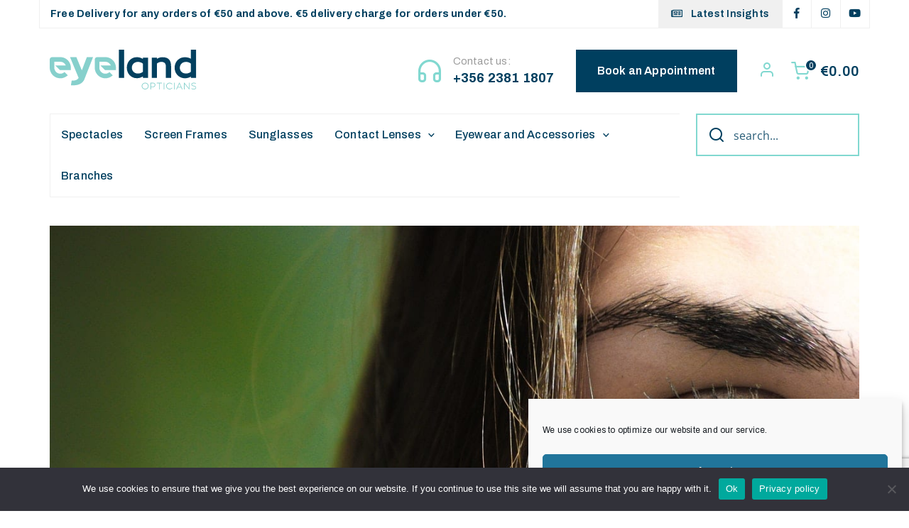

--- FILE ---
content_type: text/html; charset=utf-8
request_url: https://www.google.com/recaptcha/api2/anchor?ar=1&k=6Lc-bXYrAAAAAFHIWEXNdXTHJQvRSoGvKjRs20F-&co=aHR0cHM6Ly9leWVsYW5kLm10OjQ0Mw..&hl=en&v=N67nZn4AqZkNcbeMu4prBgzg&size=invisible&anchor-ms=20000&execute-ms=30000&cb=ioe463a9iusg
body_size: 48496
content:
<!DOCTYPE HTML><html dir="ltr" lang="en"><head><meta http-equiv="Content-Type" content="text/html; charset=UTF-8">
<meta http-equiv="X-UA-Compatible" content="IE=edge">
<title>reCAPTCHA</title>
<style type="text/css">
/* cyrillic-ext */
@font-face {
  font-family: 'Roboto';
  font-style: normal;
  font-weight: 400;
  font-stretch: 100%;
  src: url(//fonts.gstatic.com/s/roboto/v48/KFO7CnqEu92Fr1ME7kSn66aGLdTylUAMa3GUBHMdazTgWw.woff2) format('woff2');
  unicode-range: U+0460-052F, U+1C80-1C8A, U+20B4, U+2DE0-2DFF, U+A640-A69F, U+FE2E-FE2F;
}
/* cyrillic */
@font-face {
  font-family: 'Roboto';
  font-style: normal;
  font-weight: 400;
  font-stretch: 100%;
  src: url(//fonts.gstatic.com/s/roboto/v48/KFO7CnqEu92Fr1ME7kSn66aGLdTylUAMa3iUBHMdazTgWw.woff2) format('woff2');
  unicode-range: U+0301, U+0400-045F, U+0490-0491, U+04B0-04B1, U+2116;
}
/* greek-ext */
@font-face {
  font-family: 'Roboto';
  font-style: normal;
  font-weight: 400;
  font-stretch: 100%;
  src: url(//fonts.gstatic.com/s/roboto/v48/KFO7CnqEu92Fr1ME7kSn66aGLdTylUAMa3CUBHMdazTgWw.woff2) format('woff2');
  unicode-range: U+1F00-1FFF;
}
/* greek */
@font-face {
  font-family: 'Roboto';
  font-style: normal;
  font-weight: 400;
  font-stretch: 100%;
  src: url(//fonts.gstatic.com/s/roboto/v48/KFO7CnqEu92Fr1ME7kSn66aGLdTylUAMa3-UBHMdazTgWw.woff2) format('woff2');
  unicode-range: U+0370-0377, U+037A-037F, U+0384-038A, U+038C, U+038E-03A1, U+03A3-03FF;
}
/* math */
@font-face {
  font-family: 'Roboto';
  font-style: normal;
  font-weight: 400;
  font-stretch: 100%;
  src: url(//fonts.gstatic.com/s/roboto/v48/KFO7CnqEu92Fr1ME7kSn66aGLdTylUAMawCUBHMdazTgWw.woff2) format('woff2');
  unicode-range: U+0302-0303, U+0305, U+0307-0308, U+0310, U+0312, U+0315, U+031A, U+0326-0327, U+032C, U+032F-0330, U+0332-0333, U+0338, U+033A, U+0346, U+034D, U+0391-03A1, U+03A3-03A9, U+03B1-03C9, U+03D1, U+03D5-03D6, U+03F0-03F1, U+03F4-03F5, U+2016-2017, U+2034-2038, U+203C, U+2040, U+2043, U+2047, U+2050, U+2057, U+205F, U+2070-2071, U+2074-208E, U+2090-209C, U+20D0-20DC, U+20E1, U+20E5-20EF, U+2100-2112, U+2114-2115, U+2117-2121, U+2123-214F, U+2190, U+2192, U+2194-21AE, U+21B0-21E5, U+21F1-21F2, U+21F4-2211, U+2213-2214, U+2216-22FF, U+2308-230B, U+2310, U+2319, U+231C-2321, U+2336-237A, U+237C, U+2395, U+239B-23B7, U+23D0, U+23DC-23E1, U+2474-2475, U+25AF, U+25B3, U+25B7, U+25BD, U+25C1, U+25CA, U+25CC, U+25FB, U+266D-266F, U+27C0-27FF, U+2900-2AFF, U+2B0E-2B11, U+2B30-2B4C, U+2BFE, U+3030, U+FF5B, U+FF5D, U+1D400-1D7FF, U+1EE00-1EEFF;
}
/* symbols */
@font-face {
  font-family: 'Roboto';
  font-style: normal;
  font-weight: 400;
  font-stretch: 100%;
  src: url(//fonts.gstatic.com/s/roboto/v48/KFO7CnqEu92Fr1ME7kSn66aGLdTylUAMaxKUBHMdazTgWw.woff2) format('woff2');
  unicode-range: U+0001-000C, U+000E-001F, U+007F-009F, U+20DD-20E0, U+20E2-20E4, U+2150-218F, U+2190, U+2192, U+2194-2199, U+21AF, U+21E6-21F0, U+21F3, U+2218-2219, U+2299, U+22C4-22C6, U+2300-243F, U+2440-244A, U+2460-24FF, U+25A0-27BF, U+2800-28FF, U+2921-2922, U+2981, U+29BF, U+29EB, U+2B00-2BFF, U+4DC0-4DFF, U+FFF9-FFFB, U+10140-1018E, U+10190-1019C, U+101A0, U+101D0-101FD, U+102E0-102FB, U+10E60-10E7E, U+1D2C0-1D2D3, U+1D2E0-1D37F, U+1F000-1F0FF, U+1F100-1F1AD, U+1F1E6-1F1FF, U+1F30D-1F30F, U+1F315, U+1F31C, U+1F31E, U+1F320-1F32C, U+1F336, U+1F378, U+1F37D, U+1F382, U+1F393-1F39F, U+1F3A7-1F3A8, U+1F3AC-1F3AF, U+1F3C2, U+1F3C4-1F3C6, U+1F3CA-1F3CE, U+1F3D4-1F3E0, U+1F3ED, U+1F3F1-1F3F3, U+1F3F5-1F3F7, U+1F408, U+1F415, U+1F41F, U+1F426, U+1F43F, U+1F441-1F442, U+1F444, U+1F446-1F449, U+1F44C-1F44E, U+1F453, U+1F46A, U+1F47D, U+1F4A3, U+1F4B0, U+1F4B3, U+1F4B9, U+1F4BB, U+1F4BF, U+1F4C8-1F4CB, U+1F4D6, U+1F4DA, U+1F4DF, U+1F4E3-1F4E6, U+1F4EA-1F4ED, U+1F4F7, U+1F4F9-1F4FB, U+1F4FD-1F4FE, U+1F503, U+1F507-1F50B, U+1F50D, U+1F512-1F513, U+1F53E-1F54A, U+1F54F-1F5FA, U+1F610, U+1F650-1F67F, U+1F687, U+1F68D, U+1F691, U+1F694, U+1F698, U+1F6AD, U+1F6B2, U+1F6B9-1F6BA, U+1F6BC, U+1F6C6-1F6CF, U+1F6D3-1F6D7, U+1F6E0-1F6EA, U+1F6F0-1F6F3, U+1F6F7-1F6FC, U+1F700-1F7FF, U+1F800-1F80B, U+1F810-1F847, U+1F850-1F859, U+1F860-1F887, U+1F890-1F8AD, U+1F8B0-1F8BB, U+1F8C0-1F8C1, U+1F900-1F90B, U+1F93B, U+1F946, U+1F984, U+1F996, U+1F9E9, U+1FA00-1FA6F, U+1FA70-1FA7C, U+1FA80-1FA89, U+1FA8F-1FAC6, U+1FACE-1FADC, U+1FADF-1FAE9, U+1FAF0-1FAF8, U+1FB00-1FBFF;
}
/* vietnamese */
@font-face {
  font-family: 'Roboto';
  font-style: normal;
  font-weight: 400;
  font-stretch: 100%;
  src: url(//fonts.gstatic.com/s/roboto/v48/KFO7CnqEu92Fr1ME7kSn66aGLdTylUAMa3OUBHMdazTgWw.woff2) format('woff2');
  unicode-range: U+0102-0103, U+0110-0111, U+0128-0129, U+0168-0169, U+01A0-01A1, U+01AF-01B0, U+0300-0301, U+0303-0304, U+0308-0309, U+0323, U+0329, U+1EA0-1EF9, U+20AB;
}
/* latin-ext */
@font-face {
  font-family: 'Roboto';
  font-style: normal;
  font-weight: 400;
  font-stretch: 100%;
  src: url(//fonts.gstatic.com/s/roboto/v48/KFO7CnqEu92Fr1ME7kSn66aGLdTylUAMa3KUBHMdazTgWw.woff2) format('woff2');
  unicode-range: U+0100-02BA, U+02BD-02C5, U+02C7-02CC, U+02CE-02D7, U+02DD-02FF, U+0304, U+0308, U+0329, U+1D00-1DBF, U+1E00-1E9F, U+1EF2-1EFF, U+2020, U+20A0-20AB, U+20AD-20C0, U+2113, U+2C60-2C7F, U+A720-A7FF;
}
/* latin */
@font-face {
  font-family: 'Roboto';
  font-style: normal;
  font-weight: 400;
  font-stretch: 100%;
  src: url(//fonts.gstatic.com/s/roboto/v48/KFO7CnqEu92Fr1ME7kSn66aGLdTylUAMa3yUBHMdazQ.woff2) format('woff2');
  unicode-range: U+0000-00FF, U+0131, U+0152-0153, U+02BB-02BC, U+02C6, U+02DA, U+02DC, U+0304, U+0308, U+0329, U+2000-206F, U+20AC, U+2122, U+2191, U+2193, U+2212, U+2215, U+FEFF, U+FFFD;
}
/* cyrillic-ext */
@font-face {
  font-family: 'Roboto';
  font-style: normal;
  font-weight: 500;
  font-stretch: 100%;
  src: url(//fonts.gstatic.com/s/roboto/v48/KFO7CnqEu92Fr1ME7kSn66aGLdTylUAMa3GUBHMdazTgWw.woff2) format('woff2');
  unicode-range: U+0460-052F, U+1C80-1C8A, U+20B4, U+2DE0-2DFF, U+A640-A69F, U+FE2E-FE2F;
}
/* cyrillic */
@font-face {
  font-family: 'Roboto';
  font-style: normal;
  font-weight: 500;
  font-stretch: 100%;
  src: url(//fonts.gstatic.com/s/roboto/v48/KFO7CnqEu92Fr1ME7kSn66aGLdTylUAMa3iUBHMdazTgWw.woff2) format('woff2');
  unicode-range: U+0301, U+0400-045F, U+0490-0491, U+04B0-04B1, U+2116;
}
/* greek-ext */
@font-face {
  font-family: 'Roboto';
  font-style: normal;
  font-weight: 500;
  font-stretch: 100%;
  src: url(//fonts.gstatic.com/s/roboto/v48/KFO7CnqEu92Fr1ME7kSn66aGLdTylUAMa3CUBHMdazTgWw.woff2) format('woff2');
  unicode-range: U+1F00-1FFF;
}
/* greek */
@font-face {
  font-family: 'Roboto';
  font-style: normal;
  font-weight: 500;
  font-stretch: 100%;
  src: url(//fonts.gstatic.com/s/roboto/v48/KFO7CnqEu92Fr1ME7kSn66aGLdTylUAMa3-UBHMdazTgWw.woff2) format('woff2');
  unicode-range: U+0370-0377, U+037A-037F, U+0384-038A, U+038C, U+038E-03A1, U+03A3-03FF;
}
/* math */
@font-face {
  font-family: 'Roboto';
  font-style: normal;
  font-weight: 500;
  font-stretch: 100%;
  src: url(//fonts.gstatic.com/s/roboto/v48/KFO7CnqEu92Fr1ME7kSn66aGLdTylUAMawCUBHMdazTgWw.woff2) format('woff2');
  unicode-range: U+0302-0303, U+0305, U+0307-0308, U+0310, U+0312, U+0315, U+031A, U+0326-0327, U+032C, U+032F-0330, U+0332-0333, U+0338, U+033A, U+0346, U+034D, U+0391-03A1, U+03A3-03A9, U+03B1-03C9, U+03D1, U+03D5-03D6, U+03F0-03F1, U+03F4-03F5, U+2016-2017, U+2034-2038, U+203C, U+2040, U+2043, U+2047, U+2050, U+2057, U+205F, U+2070-2071, U+2074-208E, U+2090-209C, U+20D0-20DC, U+20E1, U+20E5-20EF, U+2100-2112, U+2114-2115, U+2117-2121, U+2123-214F, U+2190, U+2192, U+2194-21AE, U+21B0-21E5, U+21F1-21F2, U+21F4-2211, U+2213-2214, U+2216-22FF, U+2308-230B, U+2310, U+2319, U+231C-2321, U+2336-237A, U+237C, U+2395, U+239B-23B7, U+23D0, U+23DC-23E1, U+2474-2475, U+25AF, U+25B3, U+25B7, U+25BD, U+25C1, U+25CA, U+25CC, U+25FB, U+266D-266F, U+27C0-27FF, U+2900-2AFF, U+2B0E-2B11, U+2B30-2B4C, U+2BFE, U+3030, U+FF5B, U+FF5D, U+1D400-1D7FF, U+1EE00-1EEFF;
}
/* symbols */
@font-face {
  font-family: 'Roboto';
  font-style: normal;
  font-weight: 500;
  font-stretch: 100%;
  src: url(//fonts.gstatic.com/s/roboto/v48/KFO7CnqEu92Fr1ME7kSn66aGLdTylUAMaxKUBHMdazTgWw.woff2) format('woff2');
  unicode-range: U+0001-000C, U+000E-001F, U+007F-009F, U+20DD-20E0, U+20E2-20E4, U+2150-218F, U+2190, U+2192, U+2194-2199, U+21AF, U+21E6-21F0, U+21F3, U+2218-2219, U+2299, U+22C4-22C6, U+2300-243F, U+2440-244A, U+2460-24FF, U+25A0-27BF, U+2800-28FF, U+2921-2922, U+2981, U+29BF, U+29EB, U+2B00-2BFF, U+4DC0-4DFF, U+FFF9-FFFB, U+10140-1018E, U+10190-1019C, U+101A0, U+101D0-101FD, U+102E0-102FB, U+10E60-10E7E, U+1D2C0-1D2D3, U+1D2E0-1D37F, U+1F000-1F0FF, U+1F100-1F1AD, U+1F1E6-1F1FF, U+1F30D-1F30F, U+1F315, U+1F31C, U+1F31E, U+1F320-1F32C, U+1F336, U+1F378, U+1F37D, U+1F382, U+1F393-1F39F, U+1F3A7-1F3A8, U+1F3AC-1F3AF, U+1F3C2, U+1F3C4-1F3C6, U+1F3CA-1F3CE, U+1F3D4-1F3E0, U+1F3ED, U+1F3F1-1F3F3, U+1F3F5-1F3F7, U+1F408, U+1F415, U+1F41F, U+1F426, U+1F43F, U+1F441-1F442, U+1F444, U+1F446-1F449, U+1F44C-1F44E, U+1F453, U+1F46A, U+1F47D, U+1F4A3, U+1F4B0, U+1F4B3, U+1F4B9, U+1F4BB, U+1F4BF, U+1F4C8-1F4CB, U+1F4D6, U+1F4DA, U+1F4DF, U+1F4E3-1F4E6, U+1F4EA-1F4ED, U+1F4F7, U+1F4F9-1F4FB, U+1F4FD-1F4FE, U+1F503, U+1F507-1F50B, U+1F50D, U+1F512-1F513, U+1F53E-1F54A, U+1F54F-1F5FA, U+1F610, U+1F650-1F67F, U+1F687, U+1F68D, U+1F691, U+1F694, U+1F698, U+1F6AD, U+1F6B2, U+1F6B9-1F6BA, U+1F6BC, U+1F6C6-1F6CF, U+1F6D3-1F6D7, U+1F6E0-1F6EA, U+1F6F0-1F6F3, U+1F6F7-1F6FC, U+1F700-1F7FF, U+1F800-1F80B, U+1F810-1F847, U+1F850-1F859, U+1F860-1F887, U+1F890-1F8AD, U+1F8B0-1F8BB, U+1F8C0-1F8C1, U+1F900-1F90B, U+1F93B, U+1F946, U+1F984, U+1F996, U+1F9E9, U+1FA00-1FA6F, U+1FA70-1FA7C, U+1FA80-1FA89, U+1FA8F-1FAC6, U+1FACE-1FADC, U+1FADF-1FAE9, U+1FAF0-1FAF8, U+1FB00-1FBFF;
}
/* vietnamese */
@font-face {
  font-family: 'Roboto';
  font-style: normal;
  font-weight: 500;
  font-stretch: 100%;
  src: url(//fonts.gstatic.com/s/roboto/v48/KFO7CnqEu92Fr1ME7kSn66aGLdTylUAMa3OUBHMdazTgWw.woff2) format('woff2');
  unicode-range: U+0102-0103, U+0110-0111, U+0128-0129, U+0168-0169, U+01A0-01A1, U+01AF-01B0, U+0300-0301, U+0303-0304, U+0308-0309, U+0323, U+0329, U+1EA0-1EF9, U+20AB;
}
/* latin-ext */
@font-face {
  font-family: 'Roboto';
  font-style: normal;
  font-weight: 500;
  font-stretch: 100%;
  src: url(//fonts.gstatic.com/s/roboto/v48/KFO7CnqEu92Fr1ME7kSn66aGLdTylUAMa3KUBHMdazTgWw.woff2) format('woff2');
  unicode-range: U+0100-02BA, U+02BD-02C5, U+02C7-02CC, U+02CE-02D7, U+02DD-02FF, U+0304, U+0308, U+0329, U+1D00-1DBF, U+1E00-1E9F, U+1EF2-1EFF, U+2020, U+20A0-20AB, U+20AD-20C0, U+2113, U+2C60-2C7F, U+A720-A7FF;
}
/* latin */
@font-face {
  font-family: 'Roboto';
  font-style: normal;
  font-weight: 500;
  font-stretch: 100%;
  src: url(//fonts.gstatic.com/s/roboto/v48/KFO7CnqEu92Fr1ME7kSn66aGLdTylUAMa3yUBHMdazQ.woff2) format('woff2');
  unicode-range: U+0000-00FF, U+0131, U+0152-0153, U+02BB-02BC, U+02C6, U+02DA, U+02DC, U+0304, U+0308, U+0329, U+2000-206F, U+20AC, U+2122, U+2191, U+2193, U+2212, U+2215, U+FEFF, U+FFFD;
}
/* cyrillic-ext */
@font-face {
  font-family: 'Roboto';
  font-style: normal;
  font-weight: 900;
  font-stretch: 100%;
  src: url(//fonts.gstatic.com/s/roboto/v48/KFO7CnqEu92Fr1ME7kSn66aGLdTylUAMa3GUBHMdazTgWw.woff2) format('woff2');
  unicode-range: U+0460-052F, U+1C80-1C8A, U+20B4, U+2DE0-2DFF, U+A640-A69F, U+FE2E-FE2F;
}
/* cyrillic */
@font-face {
  font-family: 'Roboto';
  font-style: normal;
  font-weight: 900;
  font-stretch: 100%;
  src: url(//fonts.gstatic.com/s/roboto/v48/KFO7CnqEu92Fr1ME7kSn66aGLdTylUAMa3iUBHMdazTgWw.woff2) format('woff2');
  unicode-range: U+0301, U+0400-045F, U+0490-0491, U+04B0-04B1, U+2116;
}
/* greek-ext */
@font-face {
  font-family: 'Roboto';
  font-style: normal;
  font-weight: 900;
  font-stretch: 100%;
  src: url(//fonts.gstatic.com/s/roboto/v48/KFO7CnqEu92Fr1ME7kSn66aGLdTylUAMa3CUBHMdazTgWw.woff2) format('woff2');
  unicode-range: U+1F00-1FFF;
}
/* greek */
@font-face {
  font-family: 'Roboto';
  font-style: normal;
  font-weight: 900;
  font-stretch: 100%;
  src: url(//fonts.gstatic.com/s/roboto/v48/KFO7CnqEu92Fr1ME7kSn66aGLdTylUAMa3-UBHMdazTgWw.woff2) format('woff2');
  unicode-range: U+0370-0377, U+037A-037F, U+0384-038A, U+038C, U+038E-03A1, U+03A3-03FF;
}
/* math */
@font-face {
  font-family: 'Roboto';
  font-style: normal;
  font-weight: 900;
  font-stretch: 100%;
  src: url(//fonts.gstatic.com/s/roboto/v48/KFO7CnqEu92Fr1ME7kSn66aGLdTylUAMawCUBHMdazTgWw.woff2) format('woff2');
  unicode-range: U+0302-0303, U+0305, U+0307-0308, U+0310, U+0312, U+0315, U+031A, U+0326-0327, U+032C, U+032F-0330, U+0332-0333, U+0338, U+033A, U+0346, U+034D, U+0391-03A1, U+03A3-03A9, U+03B1-03C9, U+03D1, U+03D5-03D6, U+03F0-03F1, U+03F4-03F5, U+2016-2017, U+2034-2038, U+203C, U+2040, U+2043, U+2047, U+2050, U+2057, U+205F, U+2070-2071, U+2074-208E, U+2090-209C, U+20D0-20DC, U+20E1, U+20E5-20EF, U+2100-2112, U+2114-2115, U+2117-2121, U+2123-214F, U+2190, U+2192, U+2194-21AE, U+21B0-21E5, U+21F1-21F2, U+21F4-2211, U+2213-2214, U+2216-22FF, U+2308-230B, U+2310, U+2319, U+231C-2321, U+2336-237A, U+237C, U+2395, U+239B-23B7, U+23D0, U+23DC-23E1, U+2474-2475, U+25AF, U+25B3, U+25B7, U+25BD, U+25C1, U+25CA, U+25CC, U+25FB, U+266D-266F, U+27C0-27FF, U+2900-2AFF, U+2B0E-2B11, U+2B30-2B4C, U+2BFE, U+3030, U+FF5B, U+FF5D, U+1D400-1D7FF, U+1EE00-1EEFF;
}
/* symbols */
@font-face {
  font-family: 'Roboto';
  font-style: normal;
  font-weight: 900;
  font-stretch: 100%;
  src: url(//fonts.gstatic.com/s/roboto/v48/KFO7CnqEu92Fr1ME7kSn66aGLdTylUAMaxKUBHMdazTgWw.woff2) format('woff2');
  unicode-range: U+0001-000C, U+000E-001F, U+007F-009F, U+20DD-20E0, U+20E2-20E4, U+2150-218F, U+2190, U+2192, U+2194-2199, U+21AF, U+21E6-21F0, U+21F3, U+2218-2219, U+2299, U+22C4-22C6, U+2300-243F, U+2440-244A, U+2460-24FF, U+25A0-27BF, U+2800-28FF, U+2921-2922, U+2981, U+29BF, U+29EB, U+2B00-2BFF, U+4DC0-4DFF, U+FFF9-FFFB, U+10140-1018E, U+10190-1019C, U+101A0, U+101D0-101FD, U+102E0-102FB, U+10E60-10E7E, U+1D2C0-1D2D3, U+1D2E0-1D37F, U+1F000-1F0FF, U+1F100-1F1AD, U+1F1E6-1F1FF, U+1F30D-1F30F, U+1F315, U+1F31C, U+1F31E, U+1F320-1F32C, U+1F336, U+1F378, U+1F37D, U+1F382, U+1F393-1F39F, U+1F3A7-1F3A8, U+1F3AC-1F3AF, U+1F3C2, U+1F3C4-1F3C6, U+1F3CA-1F3CE, U+1F3D4-1F3E0, U+1F3ED, U+1F3F1-1F3F3, U+1F3F5-1F3F7, U+1F408, U+1F415, U+1F41F, U+1F426, U+1F43F, U+1F441-1F442, U+1F444, U+1F446-1F449, U+1F44C-1F44E, U+1F453, U+1F46A, U+1F47D, U+1F4A3, U+1F4B0, U+1F4B3, U+1F4B9, U+1F4BB, U+1F4BF, U+1F4C8-1F4CB, U+1F4D6, U+1F4DA, U+1F4DF, U+1F4E3-1F4E6, U+1F4EA-1F4ED, U+1F4F7, U+1F4F9-1F4FB, U+1F4FD-1F4FE, U+1F503, U+1F507-1F50B, U+1F50D, U+1F512-1F513, U+1F53E-1F54A, U+1F54F-1F5FA, U+1F610, U+1F650-1F67F, U+1F687, U+1F68D, U+1F691, U+1F694, U+1F698, U+1F6AD, U+1F6B2, U+1F6B9-1F6BA, U+1F6BC, U+1F6C6-1F6CF, U+1F6D3-1F6D7, U+1F6E0-1F6EA, U+1F6F0-1F6F3, U+1F6F7-1F6FC, U+1F700-1F7FF, U+1F800-1F80B, U+1F810-1F847, U+1F850-1F859, U+1F860-1F887, U+1F890-1F8AD, U+1F8B0-1F8BB, U+1F8C0-1F8C1, U+1F900-1F90B, U+1F93B, U+1F946, U+1F984, U+1F996, U+1F9E9, U+1FA00-1FA6F, U+1FA70-1FA7C, U+1FA80-1FA89, U+1FA8F-1FAC6, U+1FACE-1FADC, U+1FADF-1FAE9, U+1FAF0-1FAF8, U+1FB00-1FBFF;
}
/* vietnamese */
@font-face {
  font-family: 'Roboto';
  font-style: normal;
  font-weight: 900;
  font-stretch: 100%;
  src: url(//fonts.gstatic.com/s/roboto/v48/KFO7CnqEu92Fr1ME7kSn66aGLdTylUAMa3OUBHMdazTgWw.woff2) format('woff2');
  unicode-range: U+0102-0103, U+0110-0111, U+0128-0129, U+0168-0169, U+01A0-01A1, U+01AF-01B0, U+0300-0301, U+0303-0304, U+0308-0309, U+0323, U+0329, U+1EA0-1EF9, U+20AB;
}
/* latin-ext */
@font-face {
  font-family: 'Roboto';
  font-style: normal;
  font-weight: 900;
  font-stretch: 100%;
  src: url(//fonts.gstatic.com/s/roboto/v48/KFO7CnqEu92Fr1ME7kSn66aGLdTylUAMa3KUBHMdazTgWw.woff2) format('woff2');
  unicode-range: U+0100-02BA, U+02BD-02C5, U+02C7-02CC, U+02CE-02D7, U+02DD-02FF, U+0304, U+0308, U+0329, U+1D00-1DBF, U+1E00-1E9F, U+1EF2-1EFF, U+2020, U+20A0-20AB, U+20AD-20C0, U+2113, U+2C60-2C7F, U+A720-A7FF;
}
/* latin */
@font-face {
  font-family: 'Roboto';
  font-style: normal;
  font-weight: 900;
  font-stretch: 100%;
  src: url(//fonts.gstatic.com/s/roboto/v48/KFO7CnqEu92Fr1ME7kSn66aGLdTylUAMa3yUBHMdazQ.woff2) format('woff2');
  unicode-range: U+0000-00FF, U+0131, U+0152-0153, U+02BB-02BC, U+02C6, U+02DA, U+02DC, U+0304, U+0308, U+0329, U+2000-206F, U+20AC, U+2122, U+2191, U+2193, U+2212, U+2215, U+FEFF, U+FFFD;
}

</style>
<link rel="stylesheet" type="text/css" href="https://www.gstatic.com/recaptcha/releases/N67nZn4AqZkNcbeMu4prBgzg/styles__ltr.css">
<script nonce="qYNiFeAWXvMXLuyDqNOiFA" type="text/javascript">window['__recaptcha_api'] = 'https://www.google.com/recaptcha/api2/';</script>
<script type="text/javascript" src="https://www.gstatic.com/recaptcha/releases/N67nZn4AqZkNcbeMu4prBgzg/recaptcha__en.js" nonce="qYNiFeAWXvMXLuyDqNOiFA">
      
    </script></head>
<body><div id="rc-anchor-alert" class="rc-anchor-alert"></div>
<input type="hidden" id="recaptcha-token" value="[base64]">
<script type="text/javascript" nonce="qYNiFeAWXvMXLuyDqNOiFA">
      recaptcha.anchor.Main.init("[\x22ainput\x22,[\x22bgdata\x22,\x22\x22,\[base64]/[base64]/[base64]/[base64]/[base64]/UltsKytdPUU6KEU8MjA0OD9SW2wrK109RT4+NnwxOTI6KChFJjY0NTEyKT09NTUyOTYmJk0rMTxjLmxlbmd0aCYmKGMuY2hhckNvZGVBdChNKzEpJjY0NTEyKT09NTYzMjA/[base64]/[base64]/[base64]/[base64]/[base64]/[base64]/[base64]\x22,\[base64]\\u003d\\u003d\x22,\x22al8gwp/CpMOmC8KuY8K/W2sew7DCjyUiNhY/wpTCswzDqMKJw47DhX7ChcOmOTbCrMKiDMKzwp/CjEhtYsKjM8ORQsKvCsOrw5zCtE/CtsKuVmUAwrFXG8OALkkDCsK4LcOlw6TDmMK4w5HCkMOfM8KAUyp1w7jCgsKGw4x8wpTDm3zCksOrwqXCuUnCmRnDukwkw4/Ci1V6w6PCrwzDlVllwrfDtGHDuMOIW1TCk8Onwqd8X8KpNFM1AsKQw5JJw43DicKTw7zCkR8+S8Okw5jDtsK9wrx1wp8vRMK7e0vDv2LDscKzwo/CisKHwphFwrTDmXHCoCnCqsKgw4BreEVYe3jCiG7CiAnChcK5wozDoMOPHsOuYsOXwokHPcKFwpBLw7F7woBOwp1eO8Ozw4zCpiHClMKnRXcXGsKxwpbDtCJ5woNgRsKnAsOnRjLCgXRoFFPCuj9hw5YUWMKgE8KDw4HDp23ClTTDkMK7ecOLwpTCpW/CjWjCsEPCgzRaKsKiwrHCnCUJwpVfw6zCvGNADVMkBA0NwoLDozbDoMOJSh7ChMOqWBdbwrw9wqNMwpFgwr3DiXgJw7LDjzXCn8OvAkXCsC4gwqbClDgZA0TCrBk+cMOEUFjCgHEIw5TDqsKkwqEndVbCqU0LM8KZL8OvwoTDuBrCuFDDqsOmRMKcw6zCi8O7w7VyIR/DuMKrRMKhw6R6EMOdw5sEwo7Cm8KON8KRw4UHw4gRf8OWR17Cs8O+wrFdw4zCqsKUw43Dh8O7MCHDnsKHAS/CpV7CkljClMKtw4YGesOhckxfJTZ2J0E4w53CoSEiw4bDqmrDmMOWwp8Sw6fCtW4fBS3DuE8zF1PDiBYlw4oPJQnCpcOdwovCtSxYw6BPw6DDl8K5wpPCt3HCisOiwroPwoLCpcO9aMKkEA0Aw4sLBcKzccK/Xi5jYMKkwp/CjD3DmlpZw7BRI8KIw63Dn8OSw6p5WMOnw6rCqULCnkMuQ2Q7w6FnAlPClMK9w7FGMihIXHEdwptBw4wAAcKJNi9VwoU4w7tiUCrDvMOxwqR/w4TDjkt0XsOrQFd/SsOuw7/[base64]/DucOjw6DCl8KRThvCnQEKwoDDtzbCpFDCk8K6KcOgw7grIcOxw6tZW8Opw7JfRGIAwotBwofCnsKiwq/[base64]/w7AWwoABeBRYw7VWw5lcdm9ZwokKw43Cr8KGwo/DlsOQJGfCuXzCusOJwo4uwrdww5kVwoQSwrliwpfDvMKgPsKyQ8K3QDs9w5HDicK3w5TDucOjw6V/w5LCm8OYdTxsFsKoOsOjP2cFwpDDusKpKMOPWmsYw7HCrVzDoHNYD8OzZR1two3DnMObw6/[base64]/DsW9MwqRJC1kyTE8Pwrg2wqLCm1h5P8KUw4V8XMKcw6HCpMOkwpLDiy52wqY0w50Gw5l8ahHDvRM8CsKAwrjDnAXDswtDJW3Cm8OVP8Osw6bDp1nCgHlow4I7wpzCuBzDnjjCsMOpO8OFwpIeAErCv8O9P8K/QMKwG8OCWMO8OcKtw4PCgH1Ow6F4Umh4wqx/wpI4NHMZKMKmBcOTw7jDrMKZPVLCnxZHUi/DoC7CnGzClsKaUsKff1fDvStnV8K3wrzDq8K/[base64]/CvRfDnh7CqcKjcGTCuTzCj8KDNiwUXToaWMKuwrF8wp1YLQ/DmUZSw4nChA5WwrXCgBvDhcOhUiZJwqUEUntlw7FiQMOWQMK7w4o1FMOaPXnCuXpgbxTDicOrUsKXbG5MVlnDjMKMEGTCiSbChCHDt2YowpjDiMOHQcOYw6zDtcOEw6/DpWouw6/CtzfCoHDCgRhkwoAjw7zDkcKDwrLDrcODPMKhw7jDlsObwpfDiWdSVDrCnsKHFcOrwoJ/emd8w5JOCBTDgcOHw7TDgMOVN13CrmbDknbCg8OLwqAfVwLDksOTw5Jaw57DjHMHLsK/[base64]/w6bDgCtFHsK0w4/CiEXCjU1uw6tPw7DCknXDp0HDkHrDgcK6TMOZw4tBVsOUP0/DpsOywpzDs2xTEMKTwp3CunLDjWhiMcOEd3jDvMK/SizClTXDmMKGGcOdwoBfQH7CriLCjmlcw5rDjAbDpsOwwpJTCDB7GRt4bF0LMsOCwogCXSzClMOTw5nCjMKQw7fCkl/Cv8Ocw4HCssKHwq89anfDn08gw5fDt8O8DsO+wr7Dgj7CmWs1w7MKwpVidMK7w5bCvMO+ThdZJSTDmwdZwq7DlMKKw5NWS1nDpGAjw5pza8OHwrTCkmECw4dVQcOAwrwuwoBucQNTwqwPD0QxVgnCmcK1w6g2w4zCsndcBcKcS8KxwpVpODLCrTgiw7oLPcOLwopIFm/DvsOewrkCSWk5wpfCnkoRJ2QEwqJKS8K9EcO8bXpHaMK+Oz7DoGvCviNuKlNod8OVw5TCk2VQw4UdAlQKwqNmRlzCriHCh8OOLnVGasOoLcOHwoIgwo7ClMK0XWZ+wprChGt+wpxeNcOacAlkaBEvacKvw4vDvsOkwrvDicO/[base64]/[base64]/Uh8sw73CvsO+DMOCw4NpwoDDvXfCilHCmsO1w6HDhcO0asKYwqAawp7Cs8OYwqhCwp/[base64]/[base64]/wpkXw54JU1jCncO7EcKQw4fDnQjCjzZgw5HCt2jCoW7CjMODw4TClyceRXvCqsOlwpF+w49ELcKdLVHDosKAwqTDiywNGm/DosOmw7dQTF3CsMK7wpplw6vCoMO6eWY/Y8KVw5BXwpDDisOlKsKow6XCocKwwpECAXRww5jDjBjClMKAw7HCucKlNcKNwrLDtD0pw4bCoVpDwpHCi1lywqkHwprChWRtwq9kw6HDkcOuJjfCtnrDnifCgltHw5nDqlrCvQPDp2DDpMKrw4/CiAUwS8Ocw4jCmgZ5wqvCgjHCpznCscKQTsKCR1/[base64]/[base64]/[base64]/DhmcDwpsbwp5xE8Otw6TDhMO8b3nCrMONwqNPAMKkwqPCssK1VMOuwpRhNhfCkml+wojCkDvDjcKjJ8OFMj5Iw6/Cgnwcwq5vFsKlM0zDosKkw7M7w5HCqsKbTMOfw74UL8ODAsOxw6Uiw6Fcw6TCt8OMwpg9w7bCg8KDwqzCh8KiRcO2w6YjTlBqZsKKS3TCnj7DpAHDmcO6IkgswqZ9wqkSw73ClwhOw6vCpsKFwrIiGcK8wq7DjBk3wrRCUk/CrFsBwphqPgJYezvDowdrIVxzw6Viw4duw7nCqcOTw7bDmGbDrBFbw6TCq0JueAfChMOadgk5w7B6RRfDpsO5wo/[base64]/[base64]/DnQExw6oQw40DwpXCnRM4w6pZwrdTw5bCq8Kmwr9BHSZkHlBxNXLCmTvCu8O4wpM4w6pbNcOuwq9NfmFgw6cMw7fDn8KIwoA1FnjCvcOtP8ONZcO/w7nCjsOHRk7DhTh2IsKHfsKawqnCpHNzJ30/R8OeQsKgBMOYwppTwqzCnMKlISHDmsKvwqlWwo47w7zCkmdNwqxCbhkww4/[base64]/DjMObw6pLw5IUw4bCssOFQ8KrTCtKXsKJw6jCv8ObwoYldcO/w4nCvsKFfVxrRcKzw5EbwpkFR8OTw5Aew6E8R8Osw60vwoxtL8Ojwq9gw5nDsD7Dql/CucKsw4kewrrDigTDk1V0bMKFw55ywqXCgMK8w4DCpUXDqsKNw4VjYkrCuMOhw5vCkA/DusO7wrLDjibCjsKvJcOFeHYvIFzDi0XDqMKwXcK6EcOBTk5xTwhuw6oAw6HCt8KkaMOzScKiw4Z7RXl9w5ZXBSbClSR/UAfCsCfCvMO6woDDkcO5w4hId2PDu8K1w4LDm0wiwr4ILMKFw7LDlxvCuD5AP8O8w7MgIVEtBsOvJMKmATXDkxLChxYyw6TCg3BOw4zDlxt4w4jDixMURhguU13CgsKDL0tRbMKsXDwaw494Ki4raHNiHVE4w7bDvsKJwqPDqW7DnRt3wqQVwo/ConnCncOow6Q8KCoRNsO+w4XDhQhSw57Cu8KddWLDg8K9NcKMwq8UwqnCpn0dEm11LnnClxgnD8OiwpYPw4Rdwq5IwobCmcOrw4gvVnlQPcKFw5VVfcKcIsOaJBjCpU4aw5/Cs2HDqMKNWmHDk8OvwqPCuHo6w4/Cj8KWUcOnwoDDs04fdirCvsKQw4HCnMK0JQtqZBcUN8Kpwq3CpMKlw73Ck0/DiirDg8KCw6rDtUs2SsKDa8OeTAxUScOVw70hwoI5Z1vDn8OwYxJVe8K4wp/CkzJww65nIGE9AmTCtmHDisKPwpHDscOmNBXDicKww4zDj8OpKxNbcnTCqcKVMkDCqAdMwqAZw5B3L1vDgMODw7h8EU9dJsKgwoNPMMKjwplEL0gmGBbChAQzS8O1w7Zqw5PCnCTCvsOBwqk6acOiPSVsE0F/wpbDusOXBcOtw4PDpGRmU2jDnFkiwq0zw5PDlFloaDpVwoTCghkUWlYbNcKgP8OTw5xmw5XDgBjCo39pwqzCmiw1w4DDmyQwFsKKwrdEwp/Dq8O2w67ClMKJDcOYw4HDnWkiwoMLw7VyHsOcacOFwoFqfcKWwqBkwqQ9bcKRw44cEmzDscOMwqJ5w4V4fsOlOcKSwrHDicOTAwsga2XCil/ChRbDncOgQ8OzwqHCoMO/Jw0BFjTCnx4oFjV+LsK0w5I4wrgXTmo5Y8Ouw5wLd8Ohw4xvfsOSwoM8wqjCnHzCtV9ySMKSw4jCgsOlw4jDrMOjw7nDjMKjw5DCncKcw7FLw4Z1K8ONYsOKw4VJw7vDryJ0NFMxBsOnExJmf8KQDSbCtiNdCAgfwq3CksK9w43CisK4NcOzZMKmJltow65rwqvDmVM/[base64]/DmsOowrBuworDu3DDmMKaY8KRB0PDscK/J8KWwqLChUDCpMO2FsOrVHHCi2PDocOQF3DCnAPDnsOKCMKddwhyP1lhHlvCtsKVw713wqMlMC9lw6rCn8Kxw4jDq8KVw5bCqy4FCcOHJyHDsBRaw6XCh8OnEcOFwrXDplPDlMKfwpslBsK/wqvCssO+awtPWMKKw7DDpmBYY0c2w4nDjcKLwpIZTy/CrcKTw5/[base64]/DvgHDtMKTfjVDwoR7EiXCtWATw4TDkxTDvcKBWiTCssKZw4c/B8OiBcOjUn/Cjj8rwp/DhxjCkMKew7PDkcKuA0l4wphlw7A7DsKlA8Onwo3Cn2VHw7XDlDBTw5jDpErCuwYSwpAdOMOaSMKxwoAIIA3DthEZN8K7MlPCmsOXw65+wotew5wQworCnMK1w4vDgn7Dly8cBMO8XCVpR3/CoHl3w7nDmAPCscOMRh8ow5MlBVpQw5nClMOFEUjCj2UnT8OJAMKBEcKVZ8Oywpdtwp7CrzoYOVjDn2DCsk/Dh1VMCMO/w5lYDMKMJ1YUw4nCusKwOFVDQMOXPsOfwr3CqCXCgj8uLHZQwp3CnxfDpG3Dg3tSBQBuw5bChFTDicO8w7Avw4hTRX5+w44vTj4tMMKSwo45w5JCw6ZHw5/Cv8KOw6jCtAnCox7DvcKQbB9/XV7CrsO+wqbCuGjDmjReWAfDkMOTYcOTw61EasOEw6zCqsKQMMK1YMO1wpsEw6Afw5Zswq3Cj0vCq3I2X8KMw7tew5QRNnZewp1mwoXDp8K/w6HDv1JmfsKsw6zCrStvwpfDosORe8OxVV3ChXfDjmHCgsOaSmfDlMOyacOTw6xlTjQeQSPDhMOpbx7DlX04Dil8AU/[base64]/w7MCw5/CsBjDg8K9emLCgj7Cq0DDmcKGw7pvfcKnwpnDv8O8G8Ogw5DDs8OswrhQwqfDlcOBFhI2w6XDuHw0ZiLDgMOrOcO5Dy0UTsKANcOscRoSw48XOR7DjgjDq3/[base64]/Cr8O0HMOew7nDnUfDhcOxw44jwoUrwqQ1EMKUOxHDssKtw6TCqsOGw7YcwqsgCjXCklA4bMOyw6vClkLDjMOZScOkZcKhw7d4wqfDsSrDlFp2c8KoT8OpImVVBsKZUcO6wqAZDMKXdljDgsOZw6/DusKeZ0XCsEwoZcKHMkXDvsOlw4gkw5hZIxQXX8OnLsOqw7nCtMOvwrPCksOlw4jCjnrDpcK6wqBSBBzCjU/[base64]/DgQXCnMO6w5vDhi3Dg8OeYDvDsDNswr4jZcOuGQfDln7CgShQAcOpVwjCqjFGw7bCpz9Mw4HCjQfDn0VMwoMCVR58w4IcwoBZGzfCqkM6SMOBw59WwoHDrcKRX8OMc8KxwpnDnMOeejNjw77DisO3w75hw4zDsHbDmsOlwopfwrwdw7nDlMO5w4tjQjPCrgslwoM/wq3DvMOawpxJPlVEw5dnw5zDuFXCrcOyw6IMwppYwqBcU8Oswr3CkERMwpxgCWcwwpvDvkbCtVV/w6chwonCjWPDsUXDqcOswq4DdcOhw6jCtgk2NMOHw5k9w7l0ccKUSMKvw5kxcT0hw7w2woNdJytmw44Ew41Nwq4vw7EjMzQKbRRCw4shBgJlJMONFmrDnVEJB0ZLw6hDe8OjZFzDvH3CpFNsUkfDk8KGwpBWYGnCsn/[base64]/DoMKuw4NnCcKmwrvDp2BIPMK4w5trw5Qaw5FAwq9LEcKuG8KrMcO4NzoIQzdFcgvDngXDocKHJMKHwoNDbCQRfMOewpLDnAXDlxxtF8Kkw6/Cs8OHw4HDlcKrCcO4w5bDkQzCksOdwoXCvkU0IsO/wqpiwq49wr9qwpodwrJ+wrJyBXxOG8KUXsKlw6xNV8K5wozDnsKhw4bCq8KUJsK2AjrDqcKPUy9tLMO5cjLDjMKme8OOMwV5OMOWLFMwwpfCtRQdTcKNw54uw4HCscKQw6LCk8Ogw4bChz3CugbCkcK/YXVERTV/wrPCqX3CiErClxDDs8K6w7Ygw5k+w55zBF8OcxDCvnsrwrYsw7tSw5rChXXDniDDkMKxE1t1w5/DtMOcw4fCnwXCtsKdacOHw51gwp9SQCpcTsKrwqjDucO0woDDgcKGYsOAYjHCkh1/[base64]/[base64]/wqzCuBzDmzhKw5LDrjDDgcKkw5wbbcKwwq3Cm3fCgGfDq8K6wrh3YmcMwo5ewpcoKMOHLcOuw6DCsQLCpE3Cp8KrZA5vc8KhworCpcKmwr7DucKpOzIDYznDiifDj8KLQnEoS8KvYsKiw7HDhcOIKMKow6gHU8KvwqNdDcOaw7nDlCJVw5HDqMK5T8OUw5cJwqRaw7/CmsOJQ8Kzwo1bw5PDqcO0JFHDkQltw5TCj8O9GiHCgRjCqcKBWMKyfAvDmsKASMORHFMPwq4jNsKkTGYlwqs6WRgEwqo4wp9GCcKgGcOrw59FXnbDkVrDuzMBwqfDpcKIw5NOL8KGw4zCsBnDnCrCgCQBFcKuwqTCujLCkcOSD8KEFsK+w7c/[base64]/YFLDocKMKC/CoBcED2DDkMOCw6fDqcOUwrVewo7Cq8ODw5tvw6sDw64iwozCrwB0wrg0w44Bwq0ES8OsK8KHcMKSwosmAcKnw6J9UcOtwqYMwqcYw4ccw4TCscKfM8O6w6TDlA8CwpEpw70VblFhw4TDvcOrwpzDohHCk8OsGMKYw4ANBMOewrl/QmPCl8OewoXCpBvCucKfMMKHw5bDsmHCn8KvwohpwoHCgBkkHS4pSsKdwrAXwqfDrcKbfsO1w5fCqsK1wqDDrsOuFiQiJcKvBsKmQBkFDx/CgSFVwrs9TFDDgcKEGsOoc8KnwpgbwrzCnhNEw7nCr8KzaMKhCADDscK7wp1Yci/CrMKdGElDwq5SKsOww7k5w5XCljnClU7Crh/DgsOOEsKQwrjDogTDlMKIw7bDowpic8K6G8K4w5vDsRvDtcKvf8KKwobCvcKrAQZEw5bCsCTDqhDDtTdoGcOXKH5vOcOpw4HCqcOiOkDDvRnCiQ/Cr8KIwqRWwp8TIMOvw7jDl8KMw4IlwoQ0M8ODLBtVw7IJKXXDn8KLD8O9wp3CvT0QAC3DmwDDlcKUw5rDocOWwq/Dqgl+w5/[base64]/[base64]/CnVlkwq50wpfCnwBow5zDkHMZXi7CgMOLwqwlXMKcw67CjcOOwqpzc0nCrEsVHVQpV8Oya09QUx7ChsKQUhtUMVENw7XChcOxw4PCiMK7Y1swA8KAwp4Kw4Qfw7/DucKJFTXDuTFaXMO/[base64]/CuSB4HjHDjcK0wrLDsUjDmsO5IhLDgcOiE2QLw6lGw4jDo8K4bkTDqMOLGBEMfcO1OknDtEPDpsOMM3rCqnceEcKMwq/[base64]/[base64]/DpgIaUDRKw6dDw4HDmcOEw7csPiZ5FQ84wozDoWbCtmgWPsKUSgTCmcOuSCjDhB3DosK2HAZlWcKfw4fDumgaw5rCusOVXMOkw7jCjcOiw5Faw5bDrsKuZBzCnkVQwpnDpcOBw6s+dAfCjcO0VMKGw5U5CMONw7vChcOhw6zCi8OdOsOrwprDuMKBTEQ/[base64]/[base64]/IGQNw57Do8KOwr9sZMKuHEbCkSbDuBvCtcK9MAp4XcO8w7XCjC/CosORwrzDgW1jUH7CgsObw6HCjMK1wrDDvhdKwq/[base64]/w6fDj8K8Kh/Cv2ogWkXCtkARUw9JfivCn0oMw4MWwqEkXTNywpV2PsKSccKkPcO0wpLDtsKfwq3Cvz3CqnRwwqhXw6IXAh/CtmrCu1MfGMOPw58MW1XCjsOxW8KpecK1U8OtD8Oxwp/CnHbDq1bCoWlSCcO3fsOXCcKnw7tOCkRXw5ZROjoXR8KiVxpXc8KTVGMSw4DCvzgsATpgG8O9wp0WaH3Cu8OqDsO6wpPDvBUTdsOPw5QgUsOaIAR+w4pVcBLDqsOQT8OGwp3DjXLDghA+wqNRXMKvwprCqUZzecO/wq5GCMOuwpJ0w6XCssKGCyvCpcK5R13Djg4Qw6EZVMKcacK/KsOywpcSw7rCmx55w70lw78ww5ANwrhgRcOhCHEKw7xqw7lOUhjCqsOxwqvCmCcfwrlTdsO8worDvsK9Qm5Xw6rCiRnDkyLDq8O2bTMTwrbDsFcfw6TCmwZWQH/DksOYwoU1wqzCjMOLwpx5wo4ZMMO2w5jClxLDh8OXwozCm8OawpVow4wKBR/[base64]/d8K5fsKzw7HCu8O4wrYxa8OdwqnDvwbCpcOlwqHCisK2OldrDgHDllTDgQMlNsKnOibDq8K2w4ExMQwDwoDCrcKpezrDpCZcw6/CnDdGd8KRUMOHw4hTwodxUi42wqzCuifCqsKAHC4oLhwaIDHDt8OFawvChm7ChxhhQsOawoXClMO1Oxt5woMSwqDCqi40XUPCrDUqwoJ3wpF9bkMRGsOvwo/ChcKXwoRaw7rCtMKfICTCv8OmwrZwwpvCkUrCtsOBGEbCgsKww7NYw5kdwozDrMKzwoEVw4nDqkPDpMOMwpJALAbCmMKwTUjDmHQfa0HCtsObb8KeYcO5w5g/HMOFw5ctZzR/[base64]/DiCnCt8KDP0A4wrFewp3CiMKewo7ClcK7woNgwqnCl8KFw4bDg8Kww6nDvR7Cj01jJDIkw7HDvcOFw682S11WfjnDhgUwYcKyw5USw6fDhcOCw4vDncOkwqQ/w6sdMMOKwo4Ww4FkIsOvwpnCoXjCjcOXw5TDqcOFCMKIc8ORwrB2LsOSR8OGX2DDksKnw6jDoRbCkcKRwo0PwqzCoMKWwp7ClHR0wp3DrsOGAMO4RcOxOMODAsO+w69nwoLCvMOaw7nCj8Orw7PDpMOLQ8KJw4R6w5ZaXMK5w50ywp/DhCxcWG46wqNWwqBVJD9be8KbwobCi8Krw5TChw7Dj18YIsKBJMOsZMOswq7CnsOBC0rDtmVzZi7Dl8OObMOVC0UWbcKvG1fDjMORBcKnw6TCjcOtKcKNw4nDpn7DlQzCnW3CncO+w7XDu8K/[base64]/bSwbZxN/fkbCoMKuD8OcMlzDrMOwDcKAXyImwp/[base64]/Cq8OCw5nDo8OLwoXCoWbDsXDDlcOrwodxJcOyw7MYw6fCjWFgwq5zWBzDkFvDvsKJwosvIWXCoAvDvsK1VQ7DnFUYC38+wpUKI8ODw7zDpMOITsKCARZxTSFuwrZgw7nCpcOlCERId8KqwrVMw4sDS2NVWEDDrcKDFz4JclvDm8Opw7zChE3CjMOBJ0NrCVLDgMO/[base64]/[base64]/RF3DkMKRecK/[base64]/CpMKJHTLDgFrDlcKAw5E9wpnDlANtw7PDqcOZZMKgXV5OYkApw598YMKCwqbDvFpdM8KqwoUsw6sSLnPCkFVGe3gzLzXCqmNwZSbDgx/Dk0Ydw47Dk2hfw5nCscKTdlZKwqbCqsKtw55Xw4pww5lrXMOfwoTCrQvDpmTDv1ocw7HCjHnDlcKSw4EkwqcHGcKZwrjCkMKYwqtpw5daw7rDgibDgR1iZ2rCs8Opwo7Dg8KCbMOewrzDtyfDt8KtZcKeBCwRw6HCh8KLOW8VN8KXBjYWwr0BwqofwpwyVMO/I0vCjMK5w5o+U8K+QhtVw4MdwqHCjzNOc8O+IlbCicKvLUbCucOuDj99wpNVw7hFUcOtwqvCn8OoJMO6cCoLw7nDgsOew7I9PMKhwrgaw7LCtQp4WsOeVSzDr8Ohai/Dh2jCqAbCgMK2wrfChcKoDjzDk8OQJBJGwpoDDBxbw5MfV0fDkRDDtmMRaMO0HcKxwrTCg3TDt8OLw7DDkHPDh0rDnwXCkcK2w5Brw4IYOkQffsKKwonCrCDCvsOcwoPCiydwH1d/FT/Dimtww57Dqi5Bw4BID0nClcKFw63Dm8O9R3zCgwPCusKpEsOzMUclwqHDgMO8wqnCnkgyLcOaKcOAwpvCtHDCghvDrivCqxbCjwteIsKkFXl+Iy4Swq5fXcO4w68+V8KDZxskWmvDmhvDlcK/Bz/CnjJbI8KFI0PDkcOjEjXDoMOPH8OQdR0bw6jDrcKnYGzCisOedR7DpG8hwrVzwohVwpQswoolwr0PRVTCoEDCucOtWiwKPEPCo8Kywqkla2vCsMOkWQnCnB/DoMK6BsKXMsKsOsOnw6hvwqTDvkPCkxHDtSh7w7XCssKyQANow4VzZMOWasKWw79yP8O2EmlwakZuwpgoKyXCjBfCv8Oqf1bDhMO4w5rDqMKcKiEmwp3CjsOIw73CjF/DoicMYTxHOMKoGcOVBMOJXMKWwrcxwqzCj8OzBsKlPiPDgz4ywrM5csKRwoLDu8OOwpEFwrVgNFHCn2/ChBXDg2jCrgFOw59TAyYsBnpkw6MoVsKUwpbDuU3CoMOWDWTDmyPCuAPCgUhQR2kBaxEHw796NMKeecK/w69cUl/CsMOPw7HDnxjDq8OhVy8SVAnDmsK5wqI4w4IzwpTDjG9pZcKED8OFNG/DqCkrwrbCjsKtwoYnwpQZWMKSw4waw7g0woxGEsKLw5zCu8KsDsOuVnzCkCg5woXCjBXCtcOPw5gUEMKkw6fCnwsXG1nDoTJLE03Dmm5aw5jCj8Oxwq9iZhk/[base64]/Dr2J9dznCghU4wqJgE8OeXUBIUXfDt0tMw41ewqLDlCPDs2QiwrZ3P2/Cl1zCgMOVwrBATnjDjcKZwonDusO5w5QgR8OXVgrDvMOgMRFhw4MzUiRsRMOzOsKKHlTDsTQiQFDCtXF6w4B0OULDtsO3KMO0wpfDoHDCosOCw7XCkMKTEzYbwr/CtMKuwol9wpJlBcKBNMOuaMKrw4J6w7fDrhnCmMKxBlDCi0PCnMKFXh3DksK8TcOQw4LCh8Ovw6w3wqlxPVLDocOKZwEYwr3DijrDq1/Cmk02KjAVwpvDgFYgD2TDk0TDrMOUbGJww7AmNlUSL8OYTcOHFWHClUfDjsOow6Ypwq1wV3Qtw6Amw4nCkDjCmWQ3DMOMKF8+w4VgfcKLEsO7w7XCuzl2w65Xw5/DgVvDjFrDqcOmLELDlSfCtnBNw6UadizDjMKKwrIPC8OHw5/DqW3CuHzCqTNTbcO6XMO4ecOiJTsVLiZVwocsw4/[base64]/Cv8OfUcOUCMO6el51wqUSw4F3J1/Dj3DCrH7Ch8OBw7UEbsOeE2FQwqEwHMOFPFAHw4rCpcKOw6LCksK8w50PTsKjwozCkg7DoMO2A8OPEwbCrMO2SDnCqsKKw6Brwo/[base64]/CuMK/w7XCpQ8mw67DuMOxbgnCvcO5w47CgsKESwglwq/CjhAgNFctw77DgsOIwpLDtnYVH0jDhEbDu8OGO8OePX57wrDDnsKRK8ONwqZ/w7I+w6vDkEHDrUMVBijDpsKsQ8Kqw4A6w53DoH7DvkNKw5XDuUbDocO3eFI2HlJ1alrDo1J7w7TDq3TDssOsw5rDsRXDhsOaUsKXwozCpcKQPsKSAT7DtSYCQMOzXmjCtcOmQcKgKMKpw43CrMKtwogCwrjCjUrCvhwrYXlobUTCi2XDqMOVRcOkwr/ClMKYwpHCk8OWwodbd0UzFkA2AldfYMOQwofCrFLDmw41w6R+w4jDkcOsw7U+w5rDrMKXayVGw6NLMMOSeyLDssK4HsKlNm4Rw7bDolHDt8K4Uz4sIcOxw7XDrActw4HDmMOdw6ULw77CnCpXL8KfcMOcNEjDgsKGW2p/w54DRMO7XGfCoU0vw6IFwoEfwrRyXijCoTDCvVHDqi/[base64]/CgSUDw7NDXA15D8OEwrRlwq/[base64]/CnMOvwrTCo3TDvcOmC2Ekw50/[base64]/woLChsO1wpJbwoLCpTvDsj1MbwrCiD/[base64]/Dhyg3w4/CmcKPIwR/[base64]/[base64]/DnsKYGzHDsMKSwqsnwrULFcOARSDCncOVwp3CqMO4wo7Doj8Mw4LDpDUtwqNTcAfCvMOJAS9FRA4rJ8KCZMOYEHlIN8K2w4rDtmhyw6sQJ1XDg0RGw73Cs17DusKIaTZ7w6jChVdywrXCuCdrfGXDqCfCghbClMOXwqXCi8O/[base64]/QT1hTsK2PRE9w6t7Y8KhwojCgMK+csKnwo3Dq8OKwr7CpjJ/w5VBwrMpw7zCicOKannCgmLCjcKTRQQ6wohLwrV4OsKcWx4kwrXDusOBw68ycFs6YcO6GMK4XsKPOTwPw4wbw7BzecO1YcOZf8KQTMKNw48vw4TDssK8w6TCi0s/[base64]/TMO4wqzDucOdwrUCw6NpDcKmw6ZQRsOLTMOuw4DDuykww4PDnsKDRcOEw5g0BwASwphvwq/[base64]/DsHHDlj5YJMOnw4vCqMOAemfDn8KDBhnDm8OQCQTDtsOAW33Cjnw4EMKKW8OYwqXCrsOfwoPCvA/DiMKnw5lRXcOiwrB6wqTCpFbCsTXCnsK5MCDChSnCj8OeP0rDlsOew7nDukReO8O9fQ/DqsKSY8KOJ8KQw6oxwrlWwonCkcKhwqjCosK4wqIowrXCucOswonDgknDoXVDXywXWmlBw45YesOuwqlaw7zClHktDmrCp0wPw6c7w41pw7bDuQXChTU2w6rCqCESwqLDhgLDv01cwrRYw5hfw4wDbC/CscKzXMK7w4XCs8Kdw59lw68deU8/UzdORVDCtxkBfsOTw77CpAwvADXDuDYma8Krw7bCnsKea8OQw7hNw7g4wrvChhxlw4JLBQhkcRxTLcO5JMOVwrJWw7/[base64]/w4HCt8KUwoltwpTDo2XDg8KpcsOWw41xw6bClQDDhk9/Z03CucKrw7pmdm3CgDrDs8KDcmjDjgQrYgDDvCvChsOJw6IgHxYeHsKuw6XCjGFDw7DCicOGw688wpNyw5ciwpoXGMKhwrfCrcO3w68VFDIpd8K0d3rCr8KECcK/w5Mgw5Mrw41YXXIOwqvCq8Osw53Dq0hqw7Rbwplnw4EBwpXCvmLCuAjDlcKiERTCjsOgW2rClcKGOXDDpcOmM2RSUWh7wqrDkQsHw44Fw611wohHw64XZDXCljkRMcOww7TCpcOAY8K2Wg/DvUURw7IgwozDtMOGRm1mw7/DmMKfLmrDpMKpw6bCjmDDl8KAwpQIMcOLw5BGZBLDs8KZwp/[base64]/Do0VPw6FwwrLDisOywrJiLMK/w7bDj8KVw64sJcKndsOjMUPCkBnCqcKMwrp0FsOxP8KEwrYxL8KOw4LCqgMCw7vDig/DnhgEPj5IwrYBasKkwrvDhHXDkcKAwqrDkBIcKsO2b8KbS1XDlTjCsB4aGAvDgVc9HsOnDBDDisKTwo4DNAbDk1TDozDDh8OqHsOaZcK4w7zDjsKFwr4JMhlbwrXCp8OtEMOXFkYpw5gVw4/[base64]/w5/DlcOzw6dCFzV9CcOuw7HCo3XCqljChsKHMcK8woHCm3zDpcK/I8K6wpwUGAUSXcOHw6FoO0zDlcO6J8ODw6DDnHUbZAzClmglw7NMw57DlyjCvmcpwr/DlsOjwpUBw6rDom4/PsKoc0dJw4ZbE8K1Vh3CssKwMxfDn1UQwpdEesO6IsOAwpU/b8OfV3vDpX5uw6URwqNvDRZ9XMKlM8KRwplQX8KsaMONXXZywoDDgwfDhsK6wqprHE4MVjxEw6jDssKmwpTCuMOEfj/Dj3dVKMKnw4cOYsKZw7TCpQoMw6nCt8KCGBFcwrdEC8OPN8OfwrpxMGvDszofbcKrG1HCjsKOBcKCc3rDnXDDrcK0eA0Bw6NcwqzDlibCiBDCrz3CmsORwr7Co8KeO8O/[base64]/CmMKzw7w0bsKZwrfDq00iRsKFwpY8D1pWfMKFw4xACk1uwosuw4F2w4fDp8O0w6lhw5Qgw5bDgSIKdcKzw7nDjMKSw4zDu1fChsK/KRc/woIXacKkw4Voc17CkVHDpnQTwpXCoi7DpXTDkMKbXsOowqwBwprCtErCskHDo8K9dSLDjMKzVcKcwp3CmUApCSzChcOLQAPCu2Z7wrrDu8KQcD7ChMKYwohDw7VYNsOmMcKLfCjCjlDCmWYSw4tAP1XDucKywozCrMODw5/DmcORw6M4w7FWw5vCq8OowobCkcOKw4Ijw5vDhEjCmmRRworDvMKhw5TCmsOowrvDh8OuD2HCkMOqJEkKdcKZa8KoXg3Du8KSwqpJw4HCjcKVworCjzMGFsKWJ8Kiwq/Ch8KsbkrCrisDw7TDn8KSw7LCnMKHwootw74FwrrDgsOswrTDj8KfHcKwbz/DrMKSDsKOYkrDmcK5FmPCp8ODYUTCvMKlRsOIdMOTw5Ymw68JwrFJwobDr3PCuMO9VMK2w57DuwrCnQ8+CAPCsF4Uby3DpTvCs0/[base64]/CnDPDgkpqwo0IwrvCthjDlsKmw4QnCgw1NcKAw43ChsOFw6/DhMO2wrfCuUcHU8O/w6hYw6fDrsK4AVVmwr/Doxc4IcKYw6zCt8OKCsO6wq45L8O9H8KwT2lCw4I/A8Ozw4HDogrCpMO+UTsSZQUVw6vChhNXwrfDkhVWQcKJwqZQRsOHw6bDikvDs8O9wovDtXp0KDLDscKKNVjDk0lYOz/DtMO5woPDicOKwq3CvTjCn8K5MFvCksKQwpYyw4nDunxPw6MlBMKBcsKlw6/DhcKYXhtWwqvDmAwaXT16UMKxw4pXT8KFwqzChHfDhhR2b8ONOhvCmcOdwqLDt8OgwoXDiBh/WVt1Y3hdRcKjw7ZWH2bDrMOFXsOaWzbDkCDClRbDkcKhw7/Cqi/CqcK4wr3Cs8OrD8OJJ8OibE/CsDwibMK9w77DscKWwp/CgsKnw6V2wr9Tw4XDhcKzaMKnwonDmWDCiMKec1vDtsKnw6EjYV3Ch8K0HMKoMcKzw5HDvMK4Ow3DvHLCtMKMw78dwrhRwoVCdE0AGDlpw4fCiUHDvFxUfzVAw7kyWQw/NcOtOGF5w6oqNgoYwrQjV8KPasKIWB/Dhm3DusKLw6XDu2HClcOoeTpsE3vCu8K5w6zCqMKAYsOKPcOww6zCqH3DiMKxLnLDt8KDL8O9wr7DnMO5TizCny/CuVfDhsOHU8OacMOJY8K+w50\\u003d\x22],null,[\x22conf\x22,null,\x226Lc-bXYrAAAAAFHIWEXNdXTHJQvRSoGvKjRs20F-\x22,0,null,null,null,1,[21,125,63,73,95,87,41,43,42,83,102,105,109,121],[7059694,213],0,null,null,null,null,0,null,0,null,700,1,null,0,\[base64]/76lBhnEnQkZnOKMAhmv8xEZ\x22,0,0,null,null,1,null,0,0,null,null,null,0],\x22https://eyeland.mt:443\x22,null,[3,1,1],null,null,null,1,3600,[\x22https://www.google.com/intl/en/policies/privacy/\x22,\x22https://www.google.com/intl/en/policies/terms/\x22],\x22Nt5lYqyJJlJlsqtfzyuR34K7SAiBtqC6I6KQZuLIf68\\u003d\x22,1,0,null,1,1769725017700,0,0,[179],null,[2,19,207,161],\x22RC-IJmPUvhKQ9CBng\x22,null,null,null,null,null,\x220dAFcWeA6RbRpJqsMH3tS_zSmho56U7p8GOAHWxvooHUTh0C0pThRTUz6Qpz1tr_nQA3s9bQrHseJuhq9pOeLx4t-fMtF4R5izLw\x22,1769807817780]");
    </script></body></html>

--- FILE ---
content_type: text/css; charset=UTF-8
request_url: https://eyeland.mt/wp-content/themes/eyeland-opticians/style.css?ver=0.2.3.2
body_size: -148
content:
/*
Theme Name: Eyeland Opticians
Theme URI: https://niu.com.mt
Author: https://niu.com.mt
Author URI: https://niu.com.mt
Description: Eyeland Opticians Starter theme designed to be a perfect companion for a simple and good looking website.
Version: 3.1.3
Requires PHP: 5.6
Tested up to: 5.7
License: GNU General Public License v2 or later
License URI: http://www.gnu.org/licenses/gpl-2.0.html
Tags: blog, portfolio, featured-images, full-width-template, e-commerce, translation-ready, rtl-language-support, theme-options, custom-colors, custom-logo, custom-menu, footer-widgets, left-sidebar, right-sidebar, custom-background, one-column, two-columns
Text Domain: eyeland-opticians
*/


--- FILE ---
content_type: text/css; charset=UTF-8
request_url: https://eyeland.mt/wp-content/themes/eyeland-opticians-child/assets/css/child-style.min.css?ver=0.2.3.2
body_size: 16633
content:
@import"https://fonts.googleapis.com/css2?family=Archivo:wght@400;500;600;700&display=swap";@font-face{font-family:Aeonik;src:url(../fonts/Aeonik-Medium.eot);src:url(../fonts/Aeonik-Medium.eot?#iefix) format("embedded-opentype"),url(../fonts/Aeonik-Medium.woff2) format("woff2"),url(../fonts/Aeonik-Medium.woff) format("woff"),url(../fonts/Aeonik-Medium.ttf) format("truetype"),url(../fonts/Aeonik-Medium.svg#Aeonik-Medium) format("svg");font-weight:500;font-style:normal;font-display:swap}@font-face{font-family:Aeonik;src:url(../fonts/Aeonik-Regular.eot);src:url(../fonts/Aeonik-Regular.eot?#iefix) format("embedded-opentype"),url(../fonts/Aeonik-Regular.woff2) format("woff2"),url(../fonts/Aeonik-Regular.woff) format("woff"),url(../fonts/Aeonik-Regular.ttf) format("truetype"),url(../fonts/Aeonik-Regular.svg#Aeonik-Regular) format("svg");font-weight:400;font-style:normal;font-display:swap}@font-face{font-family:Aeonik;src:url(../fonts/Aeonik-Black.eot);src:url(../fonts/Aeonik-Black.eot?#iefix) format("embedded-opentype"),url(../fonts/Aeonik-Black.woff2) format("woff2"),url(../fonts/Aeonik-Black.woff) format("woff"),url(../fonts/Aeonik-Black.ttf) format("truetype"),url(../fonts/Aeonik-Black.svg#Aeonik-Black) format("svg");font-weight:900;font-style:normal;font-display:swap}@font-face{font-family:Aeonik;src:url(../fonts/Aeonik-Bold.eot);src:url(../fonts/Aeonik-Bold.eot?#iefix) format("embedded-opentype"),url(../fonts/Aeonik-Bold.woff2) format("woff2"),url(../fonts/Aeonik-Bold.woff) format("woff"),url(../fonts/Aeonik-Bold.ttf) format("truetype"),url(../fonts/Aeonik-Bold.svg#Aeonik-Bold) format("svg");font-weight:700;font-style:normal;font-display:swap}@font-face{font-family:Zona Pro;src:url(../fonts/ZonaPro-Bold.eot);src:url(../fonts/ZonaPro-Bold.eot?#iefix) format("embedded-opentype"),url(../fonts/ZonaPro-Bold.woff2) format("woff2"),url(../fonts/ZonaPro-Bold.woff) format("woff"),url(../fonts/ZonaPro-Bold.ttf) format("truetype"),url(../fonts/ZonaPro-Bold.svg#ZonaPro-Bold) format("svg");font-weight:700;font-style:normal;font-display:swap}@font-face{font-family:Zona Pro;src:url(../fonts/ZonaPro-ExtraBold.eot);src:url(../fonts/ZonaPro-ExtraBold.eot?#iefix) format("embedded-opentype"),url(../fonts/ZonaPro-ExtraBold.woff2) format("woff2"),url(../fonts/ZonaPro-ExtraBold.woff) format("woff"),url(../fonts/ZonaPro-ExtraBold.ttf) format("truetype"),url(../fonts/ZonaPro-ExtraBold.svg#ZonaPro-ExtraBold) format("svg");font-weight:800;font-style:normal;font-display:swap}@font-face{font-family:Zona Pro;src:url(../fonts/ZonaPro-Black.eot);src:url(../fonts/ZonaPro-Black.eot?#iefix) format("embedded-opentype"),url(../fonts/ZonaPro-Black.woff2) format("woff2"),url(../fonts/ZonaPro-Black.woff) format("woff"),url(../fonts/ZonaPro-Black.ttf) format("truetype"),url(../fonts/ZonaPro-Black.svg#ZonaPro-Black) format("svg");font-weight:900;font-style:normal;font-display:swap}@font-face{font-family:eyeland-icon;src:url(../fonts/icons/eyeland-icon.eot?3s642m);src:url(../fonts/icons/eyeland-icon.eot?3s642m#iefix) format("embedded-opentype"),url(../fonts/icons/eyeland-icon.ttf?3s642m) format("truetype"),url(../fonts/icons/eyeland-icon.woff?3s642m) format("woff"),url(../fonts/icons/eyeland-icon.svg?3s642m#eyeland-icon) format("svg");font-weight:400;font-style:normal;font-display:block}[class*=" icon-"],[class^=icon-]{font-family:eyeland-icon!important;speak:never;font-style:normal;font-weight:400;font-variant:normal;text-transform:none;line-height:1;-webkit-font-smoothing:antialiased;-moz-osx-font-smoothing:grayscale}.icon-arrow-left:before{content:""}.icon-arrow-right:before{content:""}.icon-arrow-up-right:before{content:""}.icon-check:before{content:""}.icon-chevron-down:before{content:""}.icon-chevrons-left:before{content:""}.icon-chevrons-right:before{content:""}.icon-corner-right-up:before{content:""}.icon-eye:before{content:""}.icon-eye-off:before{content:""}.icon-grid:before{content:""}.icon-headphones:before{content:""}.icon-list:before{content:""}.icon-mail:before{content:""}.icon-map-pin:before{content:""}.icon-minus:before{content:""}.icon-navigation:before{content:""}.icon-phone:before{content:""}.icon-plus:before{content:""}.icon-search:before{content:""}.icon-shopping-bag:before{content:""}.icon-cart:before{content:""}.icon-trash:before{content:""}.icon-user:before{content:""}.icon-login-user:before{content:""}.icon-close:before{content:""}body.visualcomposerstarter{font-family:Archivo,sans-serif}@media(max-width:767px){body.visualcomposerstarter{font-size:18px}}body.visualcomposerstarter .vce-google-fonts-heading--font-family-Lato .vce-google-fonts-heading-inner,body.visualcomposerstarter h1,body.visualcomposerstarter h2,body.visualcomposerstarter h3,body.visualcomposerstarter h4,body.visualcomposerstarter h5,body.visualcomposerstarter h6{font-family:Zona Pro}body.visualcomposerstarter h1{font-weight:900}@media(max-width:767px){body.visualcomposerstarter h1{font-size:50px}}@media(max-width:359px){body.visualcomposerstarter h1{font-size:42px}}body.visualcomposerstarter h2{font-weight:900}@media(max-width:767px){body.visualcomposerstarter h2{font-size:30px}}body.visualcomposerstarter h3{font-weight:800}@media(max-width:767px){body.visualcomposerstarter h3{font-size:30px}}body.visualcomposerstarter h4{font-weight:800}@media(max-width:1199px){body.visualcomposerstarter h4{font-size:30px}}@media(max-width:991px){body.visualcomposerstarter h4{font-size:25px}}@media(max-width:767px){body.visualcomposerstarter h4{font-size:24px}}@media(max-width:479px){body.visualcomposerstarter h4{font-size:22px}}.p_lg{font-size:23px;line-height:1.35}@media(max-width:767px){.p_lg{font-size:20px}}@media(max-width:575px){body .vcv-content{padding:0 15px}}.fa.far{font-weight:400!important}img.zoomImg{-webkit-transition:none;-o-transition:none;transition:none}.ie-11-or-below .ie-full-width,.ie .ie-full-width{width:100vw!important;margin-left:calc(-50vw + 50%)!important}@media(max-width:991px){.container{width:100%!important}}.container .content-wrapper{padding-top:30px}@media(max-width:767px){.container .content-wrapper{padding-top:15px}}.container a,.container a:focus,.container button,.container button:focus,.container img,.container img:focus,.container input,.container input:focus,.container select,.container select:focus,.container textarea,.container textarea:focus{outline:none}.container .vce-button--style-outline-animated-slidein.vce-button--style-outline--size-medium,.container .vce-button--style-outline-animated.vce-button--style-outline--size-medium{font-weight:500;padding:15px 31px}.container .vce-button--style-basic.vce-button--style-basic--size-large{font-size:16px;font-weight:600;padding:22px 38px}.container .breadcrumb{padding:0;margin-bottom:0;background-color:rgba(0,0,0,0);border-radius:0;color:#003f5f;font-size:15px;font-weight:600;letter-spacing:.06em;text-transform:uppercase}.container .breadcrumb a{color:#003f5f}.container .breadcrumb a:focus,.container .breadcrumb a:hover{color:#81d8d0;text-decoration:none}.container .breadcrumb .divider{padding:0 10px}.container .vce-classic-accordion .vce-classic-accordion-panel{margin-bottom:5px}.container .vce-classic-accordion .vce-classic-accordion-panel[data-vcv-active=true] .vce-classic-accordion-panel-title:after{content:""}.container .vce-classic-accordion .vce-classic-accordion-panel-title{font-weight:600;padding-right:40px}.container .vce-classic-accordion .vce-classic-accordion-panel-title:after{content:"";position:absolute;font-family:eyeland-icon;right:10px;top:15px}.container .vce-classic-accordion .vce-classic-accordion-panel-body{font-size:18px}.container .vce-text-block ul li{padding-left:20px}.container .vce-text-block ul li:before{font-size:24px;left:0}.container .mark,.container mark{background:#d9f3f0}.container .blue-button{font-family:Archivo,sans-serif}.container .vce-google-fonts-heading--font-family-Lato .vce-google-fonts-heading-inner{font-family:Zona Pro!important}.container .vce-google-fonts-heading--font-family-Roboto .vce-google-fonts-heading-inner{font-family:Archivo,sans-serif!important;line-height:.8}.entry-title{display:none}.category .entry-title{display:block;text-transform:none;font-size:40px}@media(max-width:767px){.category .entry-title{font-size:30px}}.mw-350{max-width:350px}.mw-570{max-width:570px}@media(max-width:767px){.mw-570{max-width:540px}}.mw-730{max-width:730px}.mw-775{max-width:775px}.mr-auto{margin:0 auto}.visualcomposerstarter .container .select2{border:2px solid #f0f0f0;border-radius:0;font-size:19px;font-weight:600;outline:none}.visualcomposerstarter .container .select2.select2-container--open .select2-selection--single .select2-selection__arrow:before{-webkit-transform:rotate(-135deg);-ms-transform:rotate(-135deg);transform:rotate(-135deg)}.visualcomposerstarter .container .select2 .select2-selection--single{border-radius:0;height:54px;outline:none}.visualcomposerstarter .container .select2 .select2-selection--single .select2-selection__rendered{color:#003f5f;font-weight:600;height:54px;line-height:54px;padding-left:30px;padding-right:60px}.visualcomposerstarter .container .select2 .select2-selection--single .select2-selection__arrow{height:54px;width:50px;text-align:center;line-height:46px}.visualcomposerstarter .container .select2 .select2-selection--single .select2-selection__arrow:before{content:"";border:2px solid #003f5f;border-top:none;border-left:none;width:9px;height:9px;display:inline-block;-webkit-transform:rotate(45deg);-ms-transform:rotate(45deg);transform:rotate(45deg)}.visualcomposerstarter .container .select2 .select2-selection--single .select2-selection__arrow b{display:none}.visualcomposerstarter .select2-dropdown .select2-results__option{font-size:16px;padding:6px 12px}.visualcomposerstarter .select2-dropdown .select2-results__option--highlighted[aria-selected]{background:#003f5f}#cookie-notice .cn-button.bootstrap{background:#81d8d0;height:30px;padding:8.5px 10px}@media(max-width:767px){#cookie-notice .cn-close-icon{top:24px;right:10px}}.book-center-row{display:none;-webkit-box-align:center;-ms-flex-align:center;align-items:center;-webkit-box-pack:center;-ms-flex-pack:center;justify-content:center}@media(max-width:991px){.book-center-row{display:-webkit-box;display:-ms-flexbox;display:flex}}.book-center-row a.book-appointment.mobile-header-button{background:#003f5f;color:#fff;font-size:16px;font-weight:600;padding:18px 30px}#header .navbar.fixed{-webkit-transition:all .4s ease;-o-transition:all .4s ease;transition:all .4s ease}@media(max-width:991px){#header .navbar.fixed{-webkit-box-shadow:0 20px 40px rgba(0,0,0,.1);box-shadow:0 20px 40px rgba(0,0,0,.1)}}#header .navbar.fixed.sticky{-webkit-transform:translateY(-40px);-ms-transform:translateY(-40px);transform:translateY(-40px);padding-bottom:15px;-webkit-box-shadow:0 3px 5px rgba(0,0,0,.1);box-shadow:0 3px 5px rgba(0,0,0,.1)}@media(max-width:991px){#header .navbar.fixed.sticky{-webkit-transform:translateY(0);-ms-transform:translateY(0);transform:translateY(0);padding-bottom:0;-webkit-box-shadow:0 20px 40px rgba(0,0,0,.1);box-shadow:0 20px 40px rgba(0,0,0,.1)}}#header .navbar.fixed.sticky .header-content{padding:20px 0}@media(max-width:991px){#header .navbar.fixed.sticky .header-content{padding:15px 50px 15px 0}}.header-top{font-size:14px}@media(max-width:991px){.header-top{display:none}}.header-top .container{border:1px solid #f0f0f0;border-top:none;padding-right:0}.header-top .widget_text{display:inline-block;padding:9px 0}.header-top .widget_text p{margin:0}.header-top .widget_social_icons_widget{float:right}.header-top .widget_social_icons_widget ul{padding:0;margin:0}.header-top .widget_social_icons_widget ul li{border-left:1px solid #f0f0f0;padding:0;float:left}.header-top .widget_social_icons_widget ul li a{display:block;color:#003f5f;padding:9px 10px;width:40px;text-align:center}.header-top .widget_social_icons_widget ul li a .fa-2x{font-size:15px}.header-top .widget_social_icons_widget ul li a:focus,.header-top .widget_social_icons_widget ul li a:hover{background:#003f5f}.header-top .widget_custom_html{float:right;padding:0}.header-top .widget_custom_html a{background:#f0f0f0;color:#003f5f;display:block;font-weight:600;padding:9px 18px}.header-top .widget_custom_html a:focus,.header-top .widget_custom_html a:hover{text-decoration:none}.header-top .widget_custom_html a i{margin-right:8px}body:not(.menu-sandwich) .header-content{display:-webkit-box;display:-ms-flexbox;display:flex;-webkit-box-pack:justify;-ms-flex-pack:justify;justify-content:space-between;padding:30px 0;-webkit-transition:all .4s ease;-o-transition:all .4s ease;transition:all .4s ease}@media(max-width:991px){body:not(.menu-sandwich) .header-content{padding:15px 50px 15px 0;width:100%}}@media(max-width:767px){body:not(.menu-sandwich) .header-content .navbar-brand{max-width:130px}}body:not(.menu-sandwich) .header-content .navbar-toggle{position:absolute;right:15px;top:25px;margin:0;padding:0;line-height:.8}@media(max-width:991px){body:not(.menu-sandwich) .header-content .navbar-toggle{display:block!important}}@media(max-width:767px){body:not(.menu-sandwich) .header-content .navbar-toggle{top:21px}}body:not(.menu-sandwich) .header-content .header-right{display:-webkit-box;display:-ms-flexbox;display:flex;-webkit-box-align:center;-ms-flex-align:center;align-items:center;-webkit-box-pack:end;-ms-flex-pack:end;justify-content:flex-end}body:not(.menu-sandwich) .header-content .header-right .contact-section{display:-webkit-box;display:-ms-flexbox;display:flex;-webkit-box-align:center;-ms-flex-align:center;align-items:center}@media(max-width:991px){body:not(.menu-sandwich) .header-content .header-right .contact-section{display:none}}body:not(.menu-sandwich) .header-content .header-right .contact-section i{color:#81d8d0;font-size:38px;margin-right:13px}body:not(.menu-sandwich) .header-content .header-right .contact-section span{color:rgba(0,0,0,.4);font-size:14px}body:not(.menu-sandwich) .header-content .header-right .contact-section span a{display:block;color:#003f5f;font-size:18px;font-weight:700}body:not(.menu-sandwich) .header-content .header-right .contact-section span a:focus,body:not(.menu-sandwich) .header-content .header-right .contact-section span a:hover{text-decoration:none}body:not(.menu-sandwich) .header-content .header-right .book-appointment{background:#003f5f;color:#fff;font-size:16px;font-weight:600;padding:18px 30px;margin:0 30px}body:not(.menu-sandwich) .header-content .header-right .book-appointment:focus,body:not(.menu-sandwich) .header-content .header-right .book-appointment:hover{text-decoration:none}@media(max-width:991px){body:not(.menu-sandwich) .header-content .header-right .book-appointment{display:none}}body:not(.menu-sandwich) .header-content .header-right .login-btn{color:#81d8d0;font-size:24px;margin-right:22px;line-height:1}@media(max-width:767px){body:not(.menu-sandwich) .header-content .header-right .login-btn{margin-right:12px}}body:not(.menu-sandwich) .header-content .header-right .login-btn:focus,body:not(.menu-sandwich) .header-content .header-right .login-btn:hover{color:#003f5f;text-decoration:none}body:not(.menu-sandwich) .header-content .header-right .user-dropdown-wrap{padding-top:9px}body:not(.menu-sandwich) .header-content .header-right .user-dropdown-wrap .dropdown-menu{border:none;border-radius:0;-webkit-box-shadow:0 25px 99px rgba(0,0,0,.1);box-shadow:0 25px 99px rgba(0,0,0,.1);padding:5px 0}@media(max-width:767px){body:not(.menu-sandwich) .header-content .header-right .user-dropdown-wrap .dropdown-menu{left:auto;right:0}}body:not(.menu-sandwich) .header-content .header-right .user-dropdown-wrap .dropdown-menu li span{font-size:18px;font-weight:700;color:#003f5f;padding:5px 20px;display:block;max-width:160px;white-space:nowrap;-o-text-overflow:ellipsis;text-overflow:ellipsis;overflow:hidden}body:not(.menu-sandwich) .header-content .header-right .user-dropdown-wrap .dropdown-menu li a{color:#003f5f;padding:5px 20px;font-size:16px}body:not(.menu-sandwich) .header-content .header-right .vct-cart-wrapper>a{font-size:26px;height:auto!important;color:#81d8d0;position:relative}@media(max-width:991px){body:not(.menu-sandwich) .header-content .header-right .vct-cart-wrapper>a{font-size:23px}}body:not(.menu-sandwich) .header-content .header-right .vct-cart-wrapper>a:focus,body:not(.menu-sandwich) .header-content .header-right .vct-cart-wrapper>a:hover{color:#003f5f;text-decoration:none}@media(max-width:991px){body:not(.menu-sandwich) .header-content .header-right .vct-cart-wrapper>a .icon-cart:before{content:""}}body:not(.menu-sandwich) .header-content .header-right .vct-cart-wrapper>a .vct-cart-items-count{position:absolute;top:-4px;left:19px;border:2px solid #fff;width:18px;height:18px;font-size:10px;font-weight:500;line-height:15px;margin:0;padding:0}@media(max-width:991px){body:not(.menu-sandwich) .header-content .header-right .vct-cart-wrapper>a .vct-cart-items-count{left:14px}}body:not(.menu-sandwich) .header-content .header-right .vct-cart-wrapper>a .vct-cart-total{color:#003f5f;font-weight:600;font-size:20px;line-height:22px;margin-left:15px}@media(max-width:767px){body:not(.menu-sandwich) .header-content .header-right .vct-cart-wrapper>a .vct-cart-total{display:none}}body:not(.menu-sandwich) .header-content .header-right .mob-search-wrap{margin-right:15px;padding-top:7px}body:not(.menu-sandwich) .header-content .header-right .mob-search-wrap a{color:#81d8d0;font-size:23px;line-height:1}body:not(.menu-sandwich) .header-content .header-right .mob-search-wrap .search-wrap{display:none;position:fixed;top:0;width:100%;left:0;background:#fff;padding:40px 0;-webkit-box-shadow:0 1px 0 0 rgba(139,141,157,.05),0 5px 18px 0 rgba(65,71,108,.22);box-shadow:0 1px 0 0 rgba(139,141,157,.05),0 5px 18px 0 rgba(65,71,108,.22)}body:not(.menu-sandwich) .header-content .header-right .mob-search-wrap .search-wrap.open{display:block;z-index:999}body:not(.menu-sandwich) .header-content .header-right .mob-search-wrap .search-wrap .close-search{position:absolute;right:15px;color:#000;top:0;font-size:25px;cursor:pointer}body:not(.menu-sandwich) .header-content .header-right .mob-search-wrap .search-wrap .close-search:hover{color:#ff3930}body:not(.menu-sandwich).admin-bar .header-content .header-right .mob-search-wrap .search-wrap.open{top:32px}body:not(.menu-sandwich) .header-nav{display:-webkit-box;display:-ms-flexbox;display:flex;-webkit-box-pack:justify;-ms-flex-pack:justify;justify-content:space-between;padding-bottom:10px}@media(min-width:992px){body:not(.menu-sandwich) .header-nav #main-menu{margin-left:0;text-align:left;border:1px solid #f0f0f0;border-right:none;margin-right:23px;width:78%}}@media(max-width:991px){body:not(.menu-sandwich) .header-nav #main-menu{position:fixed;background:#d9f3f0;width:100%;padding:50px 15px 10px;height:100vh;top:0;bottom:0;left:100%;z-index:9999;-webkit-transition:margin .8s ease;-o-transition:margin .8s ease;transition:margin .8s ease;margin-left:0;text-align:left;overflow-y:auto}body:not(.menu-sandwich) .header-nav #main-menu.open{margin-left:-100%}body:not(.menu-sandwich) .header-nav #main-menu .button-close{display:block;position:absolute;top:20px;right:20px;color:#000}body:not(.menu-sandwich) .header-nav #main-menu .button-close:focus,body:not(.menu-sandwich) .header-nav #main-menu .button-close:hover{color:#003f5f}}body:not(.menu-sandwich) .header-nav #main-menu>ul{display:block;margin:0}body:not(.menu-sandwich) .header-nav #main-menu>ul>li.menu-item-has-children>a:before{top:22px!important}@media(max-width:991px){body:not(.menu-sandwich) .header-nav #main-menu>ul>li.menu-item-has-children>a:before{display:none}}body:not(.menu-sandwich) .header-nav #main-menu>ul>li.menu-item-has-children .dropdown-toggle{color:#003f5f;padding:15px 0 10px}@media(max-width:991px){body:not(.menu-sandwich) .header-nav #main-menu>ul>li.menu-item-has-children .dropdown-toggle{display:block}}body:not(.menu-sandwich) .header-nav #main-menu>ul>li:hover>a{color:#81d8d0}@media(max-width:991px){body:not(.menu-sandwich) .header-nav #main-menu>ul>li{float:none;display:block}}body:not(.menu-sandwich) .header-nav #main-menu>ul>li a{font-family:Archivo,sans-serif;font-weight:500;font-size:16px;padding:21px 15px}@media(max-width:1199px){body:not(.menu-sandwich) .header-nav #main-menu>ul>li a{font-size:14px;padding:21px 8px}}body:not(.menu-sandwich) .header-nav #main-menu>ul>li a:focus,body:not(.menu-sandwich) .header-nav #main-menu>ul>li a:hover{background:#003f5f;outline:none;color:#fff}@media(max-width:991px){body:not(.menu-sandwich) .header-nav #main-menu>ul>li a{font-size:16px;padding:15px;color:#003f5f}body:not(.menu-sandwich) .header-nav #main-menu>ul>li a:focus,body:not(.menu-sandwich) .header-nav #main-menu>ul>li a:hover{background:#003f5f;color:#fff}}body:not(.menu-sandwich) .header-nav #main-menu>ul>li ul{margin:0;-webkit-box-shadow:0 25px 99px rgba(0,0,0,.1);box-shadow:0 25px 99px rgba(0,0,0,.1);padding:15px}body:not(.menu-sandwich) .header-nav #main-menu>ul>li ul li.menu-item-has-children>a:before{-webkit-transform:rotate(-450deg);-ms-transform:rotate(-450deg);transform:rotate(-450deg)}body:not(.menu-sandwich) .header-nav #main-menu>ul>li ul li a{font-family:Archivo,sans-serif;font-weight:500;font-size:16px;padding:9px 15px}body:not(.menu-sandwich) .header-nav #main-menu>ul>li ul li a:focus,body:not(.menu-sandwich) .header-nav #main-menu>ul>li ul li a:hover{background:#f0f0f0;color:#003f5f}body:not(.menu-sandwich) .header-nav #main-menu>ul>li ul li ul{right:auto;left:calc(100% + 15px)}body:not(.menu-sandwich) .header-nav .search-link-wrap{width:20.2%}body:not(.menu-sandwich) .header-nav .search-link-wrap .search-form{max-width:312px}body:not(.menu-sandwich) .header-nav .search-link-wrap .search-form label .search-field{max-width:100%;height:60px;border:2px solid #81d8d0}@media(max-width:991px){body:not(.menu-sandwich) .header-nav .search-link-wrap{display:none}}.visualcomposerstarter #ajaxsearchpro1_1 .probox .promagnifier,.visualcomposerstarter #ajaxsearchpro1_1 .probox .promagnifier div.innericon,.visualcomposerstarter #ajaxsearchpro1_2 .probox .promagnifier,.visualcomposerstarter #ajaxsearchpro1_2 .probox .promagnifier div.innericon,.visualcomposerstarter div.asp_m.asp_m_1 .probox .promagnifier,.visualcomposerstarter div.asp_m.asp_m_1 .probox .promagnifier div.innericon{width:40px}#footer .footer-widget-area{font-size:17px;color:rgba(0,63,95,.8);padding-bottom:50px;padding-top:90px}@media(min-width:768px){#footer .footer-widget-area .col-md-4{width:32%;float:left}#footer .footer-widget-area .col-md-4:first-child{width:36%}#footer .footer-widget-area .col-md-4:first-child p{max-width:320px}}@media(min-width:991px){#footer .footer-widget-area .col-md-4{width:25%}#footer .footer-widget-area .col-md-4:first-child{width:50%}}@media(max-width:767px){#footer .footer-widget-area .widget{margin-bottom:30px}}#footer .footer-widget-area .widget_media_image a{border-bottom:none;text-decoration:none}#footer .footer-widget-area .widget-title{color:#003f5f;font-family:Archivo,sans-serif;font-size:19px;font-weight:700;letter-spacing:0;text-transform:none}#footer .footer-widget-area .widget_nav_menu ul{list-style:none;padding:0;margin:0}#footer .footer-widget-area .widget_nav_menu ul li{position:relative;padding-left:20px;margin-bottom:5px}#footer .footer-widget-area .widget_nav_menu ul li:before{content:"•";color:#81d8d0;position:absolute;left:0;top:0;font-size:25px;line-height:1}#footer .footer-widget-area .widget_nav_menu ul li a{color:rgba(0,63,95,.8);text-decoration:none}#footer .footer-widget-area .widget_nav_menu ul li a:focus,#footer .footer-widget-area .widget_nav_menu ul li a:hover{color:#003f5f}#footer .footer-widget-area .contact-info{list-style:none;padding:0}@media(max-width:767px){#footer .footer-widget-area .contact-info{margin-bottom:40px}}#footer .footer-widget-area .contact-info li{color:#003f5f;position:relative;font-size:17px;line-height:1.3;padding-left:30px;margin-bottom:15px}#footer .footer-widget-area .contact-info li.phone{font-size:23px;font-weight:600;letter-spacing:-.01em}#footer .footer-widget-area .contact-info li.phone i{top:4px}#footer .footer-widget-area .contact-info li.phone a{color:#003f5f;border-bottom:none}#footer .footer-widget-area .contact-info li.phone a:focus,#footer .footer-widget-area .contact-info li.phone a:hover{color:#81d8d0}#footer .footer-widget-area .contact-info li i{position:absolute;left:0;top:2px;color:#81d8d0;font-size:19px}#footer .footer-widget-area .contact-info li a{color:#003f5f;border-bottom:none}#footer .footer-widget-area .contact-info li a:focus,#footer .footer-widget-area .contact-info li a:hover{color:#81d8d0}#footer .footer-widget-area .widget_social_icons_widget ul li{padding:0;float:left}#footer .footer-widget-area .widget_social_icons_widget ul li a{border:1px solid #f0f0f0;color:#003f5f;width:40px;height:40px;display:-webkit-box;display:-ms-flexbox;display:flex;-webkit-box-align:center;-ms-flex-align:center;align-items:center;-webkit-box-pack:center;-ms-flex-pack:center;justify-content:center}#footer .footer-widget-area .widget_social_icons_widget ul li a i{font-size:15px}#footer .footer-widget-area .widget_social_icons_widget ul li a:focus,#footer .footer-widget-area .widget_social_icons_widget ul li a:hover{color:#81d8d0;background:#003f5f}@media(max-width:991px){#footer .footer-bottom{text-align:center}}#footer .footer-bottom .footer-left-block{border:1px solid #f0f0f0;color:rgba(0,63,95,.8);font-size:16px;float:left;display:-webkit-box;display:-ms-flexbox;display:flex;-webkit-box-align:center;-ms-flex-align:center;align-items:center}@media(max-width:991px){#footer .footer-bottom .footer-left-block{width:100%;-webkit-box-orient:vertical;-webkit-box-direction:normal;-ms-flex-direction:column;flex-direction:column;border:none;margin-bottom:50px}}#footer .footer-bottom .footer-left-block .copyright{margin:0;padding:23px 30px}#footer .footer-bottom .footer-left-block .copyright strong{font-weight:600;color:#003f5f}@media(max-width:991px){#footer .footer-bottom .footer-left-block .copyright{border:1px solid #f0f0f0;padding:23px;text-align:center}}#footer .footer-bottom .footer-left-block .footer-menu{border-left:1px solid #f0f0f0;padding-left:30px}@media(max-width:991px){#footer .footer-bottom .footer-left-block .footer-menu{border:1px solid #f0f0f0;border-top:none}}#footer .footer-bottom .footer-left-block .footer-menu ul li{margin:0}#footer .footer-bottom .footer-left-block .footer-menu ul li a{border-bottom:none;padding:25px 30px 25px 15px;position:relative;display:block;height:70px}#footer .footer-bottom .footer-left-block .footer-menu ul li a:before{content:"•";color:#81d8d0;position:absolute;left:0;top:23px;font-size:25px;line-height:1}#footer .footer-bottom .footer-left-block .footer-menu ul li a:focus,#footer .footer-bottom .footer-left-block .footer-menu ul li a:hover{color:#81d8d0}#footer .footer-bottom .footer-right-block{border:1px solid #f0f0f0;display:-webkit-box;display:-ms-flexbox;display:flex;-webkit-box-align:center;-ms-flex-align:center;align-items:center;-webkit-box-pack:justify;-ms-flex-pack:justify;justify-content:space-between}@media(max-width:991px){#footer .footer-bottom .footer-right-block{clear:both;display:-webkit-inline-box;display:-ms-inline-flexbox;display:inline-flex}}#footer .footer-bottom .footer-right-block div:hover{background:#81d8d0;color:#33657f!important}#footer .footer-bottom .footer-right-block #back_to_top{border-left:1px solid #f0f0f0;text-align:center;padding:22px 23px;font-size:20px;border-bottom:none;height:70px}#footer .footer-bottom .footer-right-block #back_to_top:focus,#footer .footer-bottom .footer-right-block #back_to_top:hover{background:#003f5f;color:#81d8d0}.powered-by-area{display:-webkit-box;display:-ms-flexbox;display:flex;-webkit-box-pack:end;-ms-flex-pack:end;justify-content:flex-end}@media(max-width:767px){.powered-by-area{-webkit-box-pack:center;-ms-flex-pack:center;justify-content:center;width:calc(100% - 67px)}}.powered-by-area a{color:rgba(0,63,95,.8);text-decoration:none;font-size:16px;line-height:1.75;padding:25px 30px;border-bottom:none!important;height:70px}@media(max-width:767px){.powered-by-area a{text-align:center}}.powered-by-area a:focus,.powered-by-area a:hover{background:#81d8d0}.powered-by-area a img{width:64px;height:14px;margin-left:10px;margin-top:-3px}body .entry-content .gform_wrapper .gsection{border-bottom:2px solid #003f5f}body .entry-content .gform_wrapper .gsection h2{color:#003f5f}body .entry-content .gform_wrapper .gform_validation_errors,body .entry-content .gform_wrapper .validation_error{color:#ff3930;border-top:2px solid #000;border-bottom:2px solid #000;width:96%;display:none}body .entry-content .gform_wrapper .gfield{padding-left:0}@media screen and (max-width:767px){body .entry-content .gform_wrapper .gfield{width:100%!important}}body .entry-content .gform_wrapper .gfield:before{display:none}body .entry-content .gform_wrapper .gfield.gfield_error{border:none;background-color:rgba(0,0,0,0);margin:0}body .entry-content .gform_wrapper .gfield.gfield_error .validation_message{color:#ff3930;border:none;background:rgba(0,0,0,0);padding:0}body .entry-content .gform_wrapper .gfield .gfield_label{font-size:18px;font-weight:600;color:#003f5f;margin:0 0 8px;line-height:1;border-bottom:none!important}body .entry-content .gform_wrapper .gfield .ginput_container{margin-bottom:5px}body .entry-content .gform_wrapper .gfield .ginput_container input{margin:0;border:2px solid #f0f0f0;padding:12px 30px;border-radius:0;font-size:19px;font-weight:400;color:#003f5f;outline:none}body .entry-content .gform_wrapper .gfield .ginput_container input::-webkit-input-placeholder{color:#003f5f;opacity:.4}body .entry-content .gform_wrapper .gfield .ginput_container input:-ms-input-placeholder{color:#003f5f;opacity:.4}body .entry-content .gform_wrapper .gfield .ginput_container input::-moz-placeholder{color:#003f5f;opacity:.4}body .entry-content .gform_wrapper .gfield .ginput_container input::-ms-input-placeholder{color:#003f5f;opacity:.4}body .entry-content .gform_wrapper .gfield .ginput_container input::placeholder{color:#003f5f;opacity:.4}body .entry-content .gform_wrapper .gfield .ginput_container input:focus{border-color:#003f5f}body .entry-content .gform_wrapper .gfield .ginput_container select{height:56px;border:2px solid #f0f0f0;padding:12px 30px;border-radius:0;font-size:19px;font-weight:400;color:#003f5f;outline:none}body .entry-content .gform_wrapper .gfield .ginput_container select::-webkit-input-placeholder{color:#003f5f;opacity:.4}body .entry-content .gform_wrapper .gfield .ginput_container select:-ms-input-placeholder{color:#003f5f;opacity:.4}body .entry-content .gform_wrapper .gfield .ginput_container select::-moz-placeholder{color:#003f5f;opacity:.4}body .entry-content .gform_wrapper .gfield .ginput_container select::-ms-input-placeholder{color:#003f5f;opacity:.4}body .entry-content .gform_wrapper .gfield .ginput_container select::placeholder{color:#003f5f;opacity:.4}body .entry-content .gform_wrapper .gfield .ginput_container select:focus{border-color:#003f5f}body .entry-content .gform_wrapper .gfield .ginput_container textarea{border:2px solid #f0f0f0;padding:12px 30px;border-radius:0;font-size:19px;font-weight:400;color:#003f5f;outline:none}body .entry-content .gform_wrapper .gfield .ginput_container textarea::-webkit-input-placeholder{color:#003f5f;opacity:.4}body .entry-content .gform_wrapper .gfield .ginput_container textarea:-ms-input-placeholder{color:#003f5f;opacity:.4}body .entry-content .gform_wrapper .gfield .ginput_container textarea::-moz-placeholder{color:#003f5f;opacity:.4}body .entry-content .gform_wrapper .gfield .ginput_container textarea::-ms-input-placeholder{color:#003f5f;opacity:.4}body .entry-content .gform_wrapper .gfield .ginput_container textarea::placeholder{color:#003f5f;opacity:.4}body .entry-content .gform_wrapper .gfield .ginput_container textarea:focus{border-color:#003f5f}body .entry-content .gform_wrapper .gfield .ginput_container.ginput_container_checkbox{width:auto;margin:0}body .entry-content .gform_wrapper .gfield .ginput_container.ginput_container_checkbox .gfield_checkbox .gchoice{position:relative;margin-bottom:5px}body .entry-content .gform_wrapper .gfield .ginput_container.ginput_container_checkbox .gfield_checkbox .gchoice label{padding-left:30px;color:#003f5f;font-size:18px;font-weight:400;position:relative}body .entry-content .gform_wrapper .gfield .ginput_container.ginput_container_checkbox .gfield_checkbox .gchoice label:before{content:"";font-family:Font Awesome\ 5 Free,sans-serif;display:block;position:absolute;z-index:1;-webkit-transition:all .1s;-o-transition:all .1s;transition:all .1s;width:20px;height:20px;border:2px solid rgba(0,63,95,.2);background:#fff;border-radius:0;text-align:center;left:0;color:#fff;font-size:14px;line-height:19px;font-weight:900;top:2px}body .entry-content .gform_wrapper .gfield .ginput_container.ginput_container_checkbox .gfield_checkbox .gchoice input[type=checkbox]{opacity:0;outline:none;z-index:100;top:0;left:0;margin:0;padding:0;position:absolute;-webkit-appearance:none;-moz-appearance:none;appearance:none;cursor:pointer;width:20px;height:20px}body .entry-content .gform_wrapper .gfield .ginput_container.ginput_container_checkbox .gfield_checkbox .gchoice input[type=checkbox]+label{cursor:pointer}body .entry-content .gform_wrapper .gfield .ginput_container.ginput_container_checkbox .gfield_checkbox .gchoice input[type=checkbox]:checked+label:before{content:"";background:#003f5f;border-color:#003f5f}body .entry-content .gform_wrapper .gfield .ginput_container.ginput_container_radio .gfield_radio li label{padding-left:25px}body .entry-content .gform_wrapper .gfield .ginput_container.ginput_container_radio .gfield_radio li label:before{content:"";font-family:Font Awesome\ 5 Free,sans-serif;display:block;position:absolute;z-index:1;-webkit-transition:all .1s;-o-transition:all .1s;transition:all .1s;width:20px;height:20px;border:2px solid rgba(0,63,95,.2);background:#fff;border-radius:0;text-align:center;left:0;color:#fff;font-size:14px;line-height:19px;font-weight:900;font-size:16px;line-height:16px;border-radius:50%}body .entry-content .gform_wrapper .gfield .ginput_container.ginput_container_radio .gfield_radio li input[type=radio]{opacity:0;outline:none;z-index:100;top:0;left:0;margin:0;padding:0;position:absolute;-webkit-appearance:none;-moz-appearance:none;appearance:none;cursor:pointer;width:20px;height:20px;border-radius:50%}body .entry-content .gform_wrapper .gfield .ginput_container.ginput_container_radio .gfield_radio li input[type=radio]+label{cursor:pointer}body .entry-content .gform_wrapper .gfield .ginput_container.ginput_container_radio .gfield_radio li input[type=radio]:checked+label:before{content:""}body .entry-content .gform_wrapper .gfield .ginput_container.ginput_container_consent{position:relative}body .entry-content .gform_wrapper .gfield .ginput_container.ginput_container_consent label{padding-left:25px}body .entry-content .gform_wrapper .gfield .ginput_container.ginput_container_consent label:before{content:"";font-family:Font Awesome\ 5 Free,sans-serif;display:block;position:absolute;z-index:1;-webkit-transition:all .1s;-o-transition:all .1s;transition:all .1s;width:20px;height:20px;border:2px solid rgba(0,63,95,.2);background:#fff;border-radius:0;text-align:center;left:0;color:#fff;font-size:14px;line-height:19px;font-weight:900;top:5px}body .entry-content .gform_wrapper .gfield .ginput_container.ginput_container_consent input[type=checkbox]{opacity:0;outline:none;z-index:100;top:0;left:0;margin:0;padding:0;position:absolute;-webkit-appearance:none;-moz-appearance:none;appearance:none;cursor:pointer;width:20px;height:20px}body .entry-content .gform_wrapper .gfield .ginput_container.ginput_container_consent input[type=checkbox]+label{cursor:pointer}body .entry-content .gform_wrapper .gfield .ginput_container.ginput_container_consent input[type=checkbox]:checked+label:before{content:""}body .entry-content .gform_wrapper .gfield .ginput_container.ginput_container_date input{width:100%}body .entry-content .gform_wrapper .gfield .ginput_container.ginput_container_time{max-width:100px;min-width:100px}body .entry-content .gform_wrapper .gfield .ginput_container.ginput_container_time input{padding:10px}body .entry-content .gform_wrapper .gfield .chosen-container-single .chosen-single{padding:11px 0 11px 45px;line-height:1;height:56px;border-radius:0;background:#fff;border:2px solid #f0f0f0;font-size:19px;font-weight:400;color:#003f5f;-webkit-box-shadow:none;box-shadow:none}body .entry-content .gform_wrapper .gfield .chosen-container-single .chosen-single div{left:10px;border-right:2px solid #f0f0f0;right:unset}body .entry-content .gform_wrapper .gfield .chosen-container-single .chosen-single div b{background-size:53px 57px!important}body .entry-content .gform_wrapper .gfield .chosen-container-single .chosen-single span{line-height:30.4px}body .entry-content .gform_wrapper .gfield .chosen-container-single .chosen-drop{left:28px;right:0;width:auto}body .entry-content .gform_wrapper .gfield .chosen-container-single .chosen-drop .chosen-search{display:none}body .entry-content .gform_wrapper .gfield .chosen-container-single .chosen-drop .chosen-results{margin:0;padding:0}body .entry-content .gform_wrapper .gfield .chosen-container-single .chosen-drop .chosen-results li{padding:15px 10px}body .entry-content .gform_wrapper .gfield .chosen-container-single .chosen-drop .chosen-results li:before{display:none}body .entry-content .gform_wrapper .gfield .chosen-container-single .chosen-drop .chosen-results li.highlighted,body .entry-content .gform_wrapper .gfield .chosen-container-single .chosen-drop .chosen-results li:hover{background-color:rgba(0,0,0,.3);background-image:unset;color:#fff}body .entry-content .gform_wrapper .gfield .chosen-container-single.chosen-container-active .chosen-single{border-radius:0}body .entry-content .gform_wrapper .gfield .chosen-container-multi .chosen-choices{margin:0;border:2px solid #f0f0f0;padding:5px 10px!important;border-radius:0;outline:none}body .entry-content .gform_wrapper .gfield .chosen-container-multi .chosen-drop{border-radius:0;border:2px solid #f0f0f0}body .entry-content .gform_wrapper .gfield .chosen-container-multi .chosen-drop .chosen-results{margin:0;padding:0}body .entry-content .gform_wrapper .gfield .chosen-container-multi .chosen-drop .chosen-results li{padding:15px 10px}body .entry-content .gform_wrapper .gfield .chosen-container-multi .chosen-drop .chosen-results li:before{display:none}body .entry-content .gform_wrapper .gfield .chosen-container-multi .chosen-drop .chosen-results li.highlighted,body .entry-content .gform_wrapper .gfield .chosen-container-multi .chosen-drop .chosen-results li:hover{background-color:rgba(0,0,0,.3);background-image:unset;color:#fff}body .entry-content .gform_wrapper .gfield .chosen-container-multi.chosen-with-drop .chosen-choices{border-bottom:none;border-radius:0}body .entry-content .gform_wrapper .gfield.el-custom-consent-field .gfield_checkbox label{font-weight:700!important}body .entry-content .gform_wrapper .gfield.el-custom-consent-field .gfield_checkbox label:after{content:"*";color:#c02b0a;padding-left:.125em;font-size:13px}body .entry-content .gform_wrapper .gform_footer{text-align:center}body .entry-content .gform_wrapper .gform_footer input[type=submit]{color:#fff;background:#003f5f;border:none;padding:5px 10px;-webkit-transition:.5s ease;-o-transition:ease .5s;transition:.5s ease;display:block;font-weight:600;font-size:19px;height:60px;width:100%}body .entry-content .gform_wrapper .gform_footer input[type=submit]:focus,body .entry-content .gform_wrapper .gform_footer input[type=submit]:hover{background-color:#81d8d0;text-decoration:none;outline:none}.active-result:before{display:none}.asp_w_container div.asp_m.ajaxsearchpro .probox .proinput .orig{font-family:Archivo,sans-serif!important;font-weight:500!important}.asp_w_container div.asp_m.ajaxsearchpro .probox .promagnifier .innericon{display:-webkit-box;display:-ms-flexbox;display:flex;-webkit-box-align:center;-ms-flex-align:center;align-items:center;-webkit-box-pack:end;-ms-flex-pack:end;justify-content:flex-end}.asp_w_container div.asp_m.ajaxsearchpro .probox .promagnifier .innericon:before{content:"";font-family:eyeland-icon;font-size:24px}.asp_w_container div.asp_m.ajaxsearchpro .probox .promagnifier .innericon svg{display:none}.visualcomposerstarter.menu-animated #ajaxsearchprores1_1.vertical,.visualcomposerstarter.menu-animated #ajaxsearchprores1_2.vertical,.visualcomposerstarter.menu-animated div.asp_r.asp_r_1.vertical{margin-top:-74px}.visualcomposerstarter #ajaxsearchprores1_1.vertical,.visualcomposerstarter #ajaxsearchprores1_2.vertical,.visualcomposerstarter div.asp_r.asp_r_1.vertical{padding:2px;margin-top:-34px}.visualcomposerstarter #ajaxsearchprores1_1.vertical .asp_content h3,.visualcomposerstarter #ajaxsearchprores1_2.vertical .asp_content h3,.visualcomposerstarter div.asp_r.asp_r_1.vertical .asp_content h3{padding-top:10px}.visualcomposerstarter #ajaxsearchprores1_1.vertical .asp_content h3 a,.visualcomposerstarter #ajaxsearchprores1_2.vertical .asp_content h3 a,.visualcomposerstarter div.asp_r.asp_r_1.vertical .asp_content h3 a{color:#003f5f!important;line-height:1.2!important}.visualcomposerstarter #ajaxsearchprores1_1.vertical .asp_content .asp_res_text,.visualcomposerstarter #ajaxsearchprores1_2.vertical .asp_content .asp_res_text,.visualcomposerstarter div.asp_r.asp_r_1.vertical .asp_content .asp_res_text{margin-top:10px!important}.visualcomposerstarter #ajaxsearchprores1_1.vertical .asp_content .asp_res_text>.amount,.visualcomposerstarter #ajaxsearchprores1_1.vertical .asp_content .asp_res_text ins,.visualcomposerstarter #ajaxsearchprores1_2.vertical .asp_content .asp_res_text>.amount,.visualcomposerstarter #ajaxsearchprores1_2.vertical .asp_content .asp_res_text ins,.visualcomposerstarter div.asp_r.asp_r_1.vertical .asp_content .asp_res_text>.amount,.visualcomposerstarter div.asp_r.asp_r_1.vertical .asp_content .asp_res_text ins{font-size:15px;font-weight:600;font-family:Archivo,sans-serif;color:#003f5f}.visualcomposerstarter #ajaxsearchprores1_1.vertical .asp_content .asp_res_text del,.visualcomposerstarter #ajaxsearchprores1_2.vertical .asp_content .asp_res_text del,.visualcomposerstarter div.asp_r.asp_r_1.vertical .asp_content .asp_res_text del{color:rgba(0,63,95,.5);text-decoration:line-through}@media only screen and (max-width:560px){.fb_customer_chat_bounce_in_v2{display:none!important}}.home .content-wrapper{padding-top:30px}@media(max-width:767px){.home .content-wrapper{padding-top:15px}}.hero-section h4{margin-bottom:20px}.hero-section p{margin-bottom:0}.hero-section a{font-size:16px;font-weight:500;color:#003f5f;border-bottom:none!important;position:relative;padding-bottom:3px}@media(max-width:767px){.hero-section a{font-size:14px}}.hero-section a:after{content:"";width:100%;height:1px;background:#003f5f;position:absolute;right:0;bottom:0;-webkit-transition:width .3s ease;-o-transition:width .3s ease;transition:width .3s ease}.hero-section a:focus:after,.hero-section a:hover:after{width:0}@media(max-width:469px){.hero-section.green-bg .vce-single-image-inner{padding-bottom:100%!important}}.hero-section.green-bg.vce-row.vce-element--has-background.vce-row--has-col-background{padding-bottom:0}@media(max-width:991px){.hero-section.green-bg.vce-row.vce-element--has-background.vce-row--has-col-background .vce-asset-background-simple--style-contain .vce-asset-background-simple-item{background-size:100% 100%}}@media(max-width:767px){.hero-section.green-bg.vce-row.vce-element--has-background.vce-row--has-col-background .vce-asset-background-simple--style-contain .vce-asset-background-simple-item{background-size:contain}}.outline-text .vce-google-fonts-heading-inner{color:rgba(0,0,0,0);-webkit-text-fill-color:#fff;-webkit-text-stroke-width:1px;-webkit-text-stroke-color:#81d8d0}.text-with-bg-color .vce-google-fonts-heading-inner{background:#81d8d0;line-height:.85;padding:6px 4px 0 1px;margin-bottom:5px}.featured-product-listing .slick-slide{outline:none}.featured-product-listing .slick-slide .col-sm-6:last-child{padding:0;display:-webkit-box;display:-ms-flexbox;display:flex;-ms-flex-wrap:wrap;flex-wrap:wrap}.featured-product-listing .slick-slide .col-sm-6:last-child .product-block:first-child,.featured-product-listing .slick-slide .col-sm-6:last-child .product-block:nth-child(2){margin-bottom:30px}.featured-product-listing .slick-slide .col-sm-6:last-child .product-block:nth-child(2n){clear:both}@media(max-width:767px){.featured-product-listing .product-block{margin-bottom:15px}}.featured-product-listing .product-block a{border:1px solid #f0f0f0;color:#003f5f;display:block;padding:34px 10px;text-align:center;position:relative;height:100%}@media(max-width:767px){.featured-product-listing .product-block a{padding:0 10px 30px}}.featured-product-listing .product-block a:focus,.featured-product-listing .product-block a:hover{text-decoration:none}@media(max-width:767px){.featured-product-listing .product-block a{text-align:left}}.featured-product-listing .product-block a img{display:inline-block}.featured-product-listing .product-block a .sale-product{background:#ff3930;border-radius:100%;width:60px;height:60px;position:absolute;top:30px;left:30px;color:#fff;display:-webkit-box;display:-ms-flexbox;display:flex;-webkit-box-align:center;-ms-flex-align:center;align-items:center;-webkit-box-pack:center;-ms-flex-pack:center;justify-content:center;font-size:15px;font-weight:700;text-transform:uppercase}@media(max-width:767px){.featured-product-listing .product-block a .sale-product{width:44px;height:44px;font-size:12px;left:15px;top:15px}}.featured-product-listing .product-block a .category{color:rgba(0,63,95,.4);display:block;font-size:15px;margin-bottom:10px;text-transform:uppercase}@media(max-width:767px){.featured-product-listing .product-block a .category{display:none}}.featured-product-listing .product-block a h5{font-family:Archivo,sans-serif;text-transform:none;margin-bottom:8px}@media(max-width:767px){.featured-product-listing .product-block a h5{font-size:17px;margin:0;display:inline-block;width:57%;line-height:20px}}@media(max-width:767px){.featured-product-listing .product-block a .price{display:inline-block;width:40%;line-height:1;text-align:right}}.featured-product-listing .product-block a .price>.amount,.featured-product-listing .product-block a .price ins{font-family:Zona Pro;font-weight:800;font-size:23px}@media(max-width:767px){.featured-product-listing .product-block a .price>.amount,.featured-product-listing .product-block a .price ins{font-size:18px}}.featured-product-listing .product-block a .price ins{text-decoration:none}.featured-product-listing .product-block a .price del{font-size:18px}@media(max-width:767px){.featured-product-listing .product-block a .price del{font-size:15px}}.featured-product-listing .product-block.is-small-box{width:50%;float:left;padding:0 15px}@media(max-width:767px){.featured-product-listing .product-block.is-small-box{width:100%;padding:0;margin-bottom:15px}}.featured-product-listing .product-block.is-small-box .category{display:none}.featured-product-listing .product-block.is-small-box a{text-align:left;padding:15px 22px 20px}@media(max-width:991px){.featured-product-listing .product-block.is-small-box a{padding:15px 15px 20px}}@media(max-width:767px){.featured-product-listing .product-block.is-small-box a{padding:15px 22px 20px}}.featured-product-listing .product-block.is-small-box a .sale-product{top:15px;left:16px;width:40px;height:40px;font-size:12px}.featured-product-listing .product-block.is-small-box a h5{font-size:17px;margin:0;display:inline-block;width:57%;line-height:20px}@media(max-width:991px){.featured-product-listing .product-block.is-small-box a h5{width:100%}}@media(max-width:767px){.featured-product-listing .product-block.is-small-box a h5{width:57%}}.featured-product-listing .product-block.is-small-box a .price{display:inline-block;width:40%;line-height:1;text-align:right}@media(max-width:991px){.featured-product-listing .product-block.is-small-box a .price{width:100%;text-align:left}}@media(max-width:767px){.featured-product-listing .product-block.is-small-box a .price{width:40%;text-align:right}}.featured-product-listing .product-block.is-small-box a .price>.amount,.featured-product-listing .product-block.is-small-box a .price ins{font-size:18px}.featured-product-listing .product-block.is-small-box a .price del{font-size:15px}.featured-product-listing .slick-arrow{position:absolute;top:50%;-webkit-transform:translateY(-50%);-ms-transform:translateY(-50%);transform:translateY(-50%);width:60px;height:60px;background:#fff;border:2px solid #f0f0f0;border-radius:100%;display:-webkit-box;display:-ms-flexbox;display:flex;-webkit-box-align:center;-ms-flex-align:center;align-items:center;-webkit-box-pack:center;-ms-flex-pack:center;justify-content:center;font-size:20px;color:#000;z-index:1;cursor:pointer;-webkit-transition:all .4s ease;-o-transition:all .4s ease;transition:all .4s ease}@media(max-width:767px){.featured-product-listing .slick-arrow{display:none!important}}.featured-product-listing .slick-arrow:focus,.featured-product-listing .slick-arrow:hover{background:#003f5f;color:#fff}.featured-product-listing .slick-arrow.slick-prev{left:-90px}@media(max-width:1299px){.featured-product-listing .slick-arrow.slick-prev{left:-20px}}.featured-product-listing .slick-arrow.slick-next{right:-90px}@media(max-width:1299px){.featured-product-listing .slick-arrow.slick-next{right:-20px}}.home-featured-list p{font-size:16px;color:rgba(0,63,95,.4)}.banner-text h3{font-weight:700!important}.brand-logo-slider.vce-logo-slider.vce-logo-slider--has-arrows{overflow:visible}@media(max-width:767px){.brand-logo-slider.vce-logo-slider.vce-logo-slider--has-arrows{display:none}}.brand-logo-slider.vce-logo-slider.vce-logo-slider--has-arrows .vce-logo-slider-list .slick-list{margin:0}.brand-logo-slider.vce-logo-slider.vce-logo-slider--has-arrows .slick-slide{border:1px solid #f0f0f0}.brand-logo-slider.vce-logo-slider.vce-logo-slider--has-arrows .vce-logo-slider-arrow{top:50%;-webkit-transform:translateY(-50%);-ms-transform:translateY(-50%);transform:translateY(-50%);bottom:auto;background:#fff;border:2px solid #f0f0f0;border-radius:100%;color:#81d8d0;width:40px;height:40px;display:-webkit-box;display:-ms-flexbox;display:flex;-webkit-box-align:center;-ms-flex-align:center;align-items:center;-webkit-box-pack:center;-ms-flex-pack:center;justify-content:center;font-size:20px;cursor:pointer;z-index:1}.brand-logo-slider.vce-logo-slider.vce-logo-slider--has-arrows .vce-logo-slider-arrow:focus,.brand-logo-slider.vce-logo-slider.vce-logo-slider--has-arrows .vce-logo-slider-arrow:hover{background:#81d8d0;color:#fff}.brand-logo-slider.vce-logo-slider.vce-logo-slider--has-arrows .vce-logo-slider-arrow:before{font-family:eyeland-icon}.brand-logo-slider.vce-logo-slider.vce-logo-slider--has-arrows .vce-logo-slider-arrow.vce-logo-slider-prev-arrow{left:-20px}.brand-logo-slider.vce-logo-slider.vce-logo-slider--has-arrows .vce-logo-slider-arrow.vce-logo-slider-prev-arrow:before{content:""}.brand-logo-slider.vce-logo-slider.vce-logo-slider--has-arrows .vce-logo-slider-arrow.vce-logo-slider-next-arrow{right:-20px}.brand-logo-slider.vce-logo-slider.vce-logo-slider--has-arrows .vce-logo-slider-arrow.vce-logo-slider-next-arrow:before{content:""}.brand-logo-slider.vce-logo-slider.vce-logo-slider--has-arrows .vce-logo-slider-arrow svg{display:none}.show-mob{display:none!important}@media(max-width:767px){.show-mob{display:-webkit-box!important;display:-ms-flexbox!important;display:flex!important}}@media(max-width:767px){.our-category-listing .slick-list{padding-right:85px;padding-left:8px}}.our-category-listing .col-sm-6{border:1px solid #f0f0f0;padding:40px}@media(max-width:767px){.our-category-listing .col-sm-6{margin:0 7px}}.our-category-listing .col-sm-6 img{margin-bottom:28px}.our-category-listing .col-sm-6 h5{font-weight:800;margin-bottom:10px;min-height:42px}.our-category-listing .col-sm-6 .product-count{display:block;color:rgba(0,63,95,.4);font-size:16px;margin-bottom:35px}.our-category-listing .col-sm-6 a{border:2px solid #003f5f;border-radius:0;color:#003f5f;font-size:16px;font-weight:600;padding:10px 25px}.our-category-listing .col-sm-6 a:focus,.our-category-listing .col-sm-6 a:hover{background:#003f5f;color:#fff}.imagination-section .outline-blue-text .vce-google-fonts-heading-inner{-webkit-text-stroke-width:2px}@media(max-width:767px){.imagination-section .outline-blue-text .vce-google-fonts-heading-inner{font-size:37px;position:relative;z-index:1}}.store-open-section{overflow:hidden}@media(min-width:768px){.store-open-section .vce-single-image-container{-webkit-transform:rotate(-5deg) translateX(30px);-ms-transform:rotate(-5deg) translateX(30px);transform:rotate(-5deg) translateX(30px)}}@media(min-width:768px){.store-open-section .vce-hero-section-container{-webkit-transform:rotate(3deg) translateX(-30px);-ms-transform:rotate(3deg) translateX(-30px);transform:rotate(3deg) translateX(-30px)}}.store-open-section .vce-hero-section-container h4{color:#d9f3f0;margin-bottom:15px;line-height:1.03}.store-open-section .vce-hero-section-container p{color:hsla(0,0%,100%,.8);line-height:1.25;font-size:20px}@media(min-width:768px){.store-open-section .vce-hero-section-container p{max-width:80%}}.store-open-section .vce-hero-section-container .vce-button--style-basic.vce-button--style-basic--size-medium{font-weight:600;padding:16px 30px}.store-open-section .vce-row-container{position:relative;z-index:5}.outline-blue-text .vce-google-fonts-heading-inner{color:rgba(0,0,0,0);-webkit-text-fill-color:#fff;-webkit-text-stroke-width:1px;-webkit-text-stroke-color:#003f5f}.overlap-text{position:relative;z-index:1}.home-category-list-section .vce-google-fonts-heading-wrapper{display:block}.home-category-list-section .vce-google-fonts-heading-wrapper a{display:block;padding:61px 20px;position:relative}.home-category-list-section .vce-google-fonts-heading-wrapper a:before{font-family:eyeland-icon;content:"";position:absolute;right:10px;top:10px;color:#81d8d0;font-size:38px}.home-category-list-section .vce-google-fonts-heading-wrapper a:focus,.home-category-list-section .vce-google-fonts-heading-wrapper a:hover{color:#81d8d0}.blog-listing-container .row{display:-webkit-box;display:-ms-flexbox;display:flex;-ms-flex-wrap:wrap;flex-wrap:wrap}.blog-listing-container .col-md-4{margin-bottom:30px}.blog-listing-container .blog-wrap{border:1px solid #f0f0f0;height:100%}.blog-listing-container .blog-wrap .image-wrap{position:relative;padding-bottom:60%;overflow:hidden;display:block}.blog-listing-container .blog-wrap .image-wrap:focus img,.blog-listing-container .blog-wrap .image-wrap:hover img{-webkit-transform:scale(1.1);-ms-transform:scale(1.1);transform:scale(1.1)}.blog-listing-container .blog-wrap .image-wrap img{position:absolute;width:100%;height:100%;top:0;left:0;-o-object-fit:cover;object-fit:cover;mix-blend-mode:luminosity;-webkit-transition:all .3s ease;-o-transition:all .3s ease;transition:all .3s ease}.blog-listing-container .blog-wrap .image-wrap .blog-date{position:absolute;left:20px;top:20px;background:#003f5f;padding:10px 15px;line-height:1.1;z-index:1}.blog-listing-container .blog-wrap .image-wrap .blog-date span{display:block;font-size:17px;color:#fff}.blog-listing-container .blog-wrap .image-wrap .blog-date span.day{font-size:23px;font-family:Archivo,sans-serif;font-weight:900;color:#86d0cc}.blog-listing-container .blog-wrap .category{text-align:center;font-size:15px;font-weight:500;margin-bottom:46px;margin-top:-13px;position:relative}.blog-listing-container .blog-wrap .category span{background:#003f5f;color:#fff;padding:5px 16px}.blog-listing-container .blog-wrap .content-wrap{padding:0 40px 40px;text-align:center}@media(max-width:991px){.blog-listing-container .blog-wrap .content-wrap{padding:0 20px 37px}}.blog-listing-container .blog-wrap .content-wrap h5{font-weight:700;letter-spacing:-.05em;margin-bottom:30px;overflow:hidden;-o-text-overflow:ellipsis;text-overflow:ellipsis;display:-webkit-box;-webkit-line-clamp:2;-webkit-box-orient:vertical;max-height:40px}.blog-listing-container .blog-wrap .content-wrap h5 a{color:#003f5f}.blog-listing-container .blog-wrap .content-wrap h5 a:focus,.blog-listing-container .blog-wrap .content-wrap h5 a:hover{color:#81d8d0}.blog-listing-container .blog-wrap .content-wrap p{color:rgba(0,63,95,.7);font-size:17px;line-height:1.47;margin-bottom:40px}.blog-listing-container .blog-wrap .content-wrap>a{border:2px solid #81d8d0;color:#003f5f;display:inline-block;font-weight:600;font-size:16px;padding:10px 26px}.blog-listing-container .blog-wrap .content-wrap>a:focus,.blog-listing-container .blog-wrap .content-wrap>a:hover{background:#81d8d0;text-decoration:none}.insta-feed-section{padding:50px 0 120px}@media(max-width:767px){.insta-feed-section{padding:0 0 20px}}.insta-feed-section .heading{margin-bottom:38px;text-align:center}@media(max-width:359px){.insta-feed-section .heading h2{font-size:25px}}.insta-feed-section .insta-feed-wrap .FeedGridLayout__grid{padding:30px;-webkit-box-shadow:0 25px 99px rgba(0,0,0,.1);box-shadow:0 25px 99px rgba(0,0,0,.1)}@media(max-width:767px){.insta-feed-section .insta-feed-wrap .FeedGridLayout__grid{padding:15px;margin-bottom:30px}}.insta-feed-section .insta-feed-wrap .FeedGridLayout__button-list .FeedLayout__follow-btn,.insta-feed-section .insta-feed-wrap .FeedGridLayout__button-list .FeedLayout__follow-btn a{width:100%}.insta-feed-section .insta-feed-wrap .FeedGridLayout__button-list .FeedLayout__follow-btn a button{font-size:16px;font-weight:600;height:59px}.marquee-text{position:absolute;width:110vw;height:165px;margin-left:calc(-50vw + 50%);background:#fff;-webkit-box-shadow:0 25px 99px rgba(0,0,0,.16);box-shadow:0 25px 99px rgba(0,0,0,.16);-webkit-transform:rotate(3deg) translateY(-50%);-ms-transform:rotate(3deg) translateY(-50%);transform:rotate(3deg) translateY(-50%);left:-5%;top:50%;line-height:10em;z-index:2}@media(max-width:991px){.marquee-text{height:100px;line-height:6.8em}.marquee-text h1{font-size:75px}}@media(max-width:767px){.marquee-text{display:none}}.marquee-text.reverse{background:#d9f3f0;-webkit-transform:rotate(-10deg) translateY(-50%);-ms-transform:rotate(-10deg) translateY(-50%);transform:rotate(-10deg) translateY(-50%);z-index:1}.marquee-text .vce-google-fonts-heading-wrapper{white-space:nowrap;will-change:transform;-webkit-animation:marquee 5s linear infinite;animation:marquee 5s linear infinite}@-webkit-keyframes marquee{0%{-webkit-transform:translateX(0);transform:translateX(0)}to{-webkit-transform:translateX(-50%);transform:translateX(-50%)}}@keyframes marquee{0%{-webkit-transform:translateX(0);transform:translateX(0)}to{-webkit-transform:translateX(-50%);transform:translateX(-50%)}}.about-banner{height:700px}@media(max-width:767px){.about-banner{height:300px}}.page-banner{height:500px}@media(max-width:767px){.page-banner{height:300px}}.book-an-appointment-form{padding:60px;-webkit-box-shadow:0 25px 99px rgba(0,0,0,.1);box-shadow:0 25px 99px rgba(0,0,0,.1);max-width:560px;margin:0 auto}@media(max-width:767px){.book-an-appointment-form{padding:30px}}.inner-page-banner img{width:100%;height:200px;-o-object-fit:cover;object-fit:cover}.post-type-archive-product h1.page-title,.tax-product_cat h1.page-title{display:none}.blog-list-pagination{padding:50px 0;text-align:center}.blog-list-pagination,.blog-list-pagination .page-numbers{display:-webkit-box;display:-ms-flexbox;display:flex;-webkit-box-align:center;-ms-flex-align:center;align-items:center;-webkit-box-pack:center;-ms-flex-pack:center;justify-content:center}.blog-list-pagination .page-numbers{border:1px solid #f0f0f0;width:60px;height:60px;font-size:17px;font-weight:600;color:#003f5f}.blog-list-pagination .page-numbers:focus,.blog-list-pagination .page-numbers:hover{background:#003f5f;color:#fff;text-decoration:none}.blog-list-pagination .page-numbers.next{font-size:0}.blog-list-pagination .page-numbers.next:before{content:"";font-family:eyeland-icon;font-size:17px;font-weight:600;display:inline-block}.blog-list-pagination .page-numbers.prev{font-size:0}.blog-list-pagination .page-numbers.prev:before{content:"";font-family:eyeland-icon;font-size:17px;display:inline-block}.blog-gallery-slider{margin-bottom:78px}@media(max-width:767px){.blog-gallery-slider{margin-bottom:40px}}.blog-gallery-slider img{max-width:100%}.blog-gallery-slider .slide-wrap .img-wrap{padding-bottom:44%;overflow:hidden;position:relative}.blog-gallery-slider .slide-wrap .img-wrap img{position:absolute;top:0;left:0;width:100%;height:100%;-o-object-fit:cover;object-fit:cover}.blog-gallery-slider .slick-arrow{position:absolute;top:50%;-webkit-transform:translateY(-50%);-ms-transform:translateY(-50%);transform:translateY(-50%);width:60px;height:60px;background:hsla(0,0%,100%,.4);border-radius:100%;display:-webkit-box;display:-ms-flexbox;display:flex;-webkit-box-align:center;-ms-flex-align:center;align-items:center;-webkit-box-pack:center;-ms-flex-pack:center;justify-content:center;font-size:24px;color:#003f5f;z-index:1;cursor:pointer;-webkit-transition:all .4s ease;-o-transition:all .4s ease;transition:all .4s ease}.blog-gallery-slider .slick-arrow:focus,.blog-gallery-slider .slick-arrow:hover{background:#003f5f;color:#fff}.blog-gallery-slider .slick-arrow.slick-prev{left:30px}.blog-gallery-slider .slick-arrow.slick-next{right:30px}.single-post .header-section .breadcrumb{margin-bottom:14px}.single-post .header-section h2{max-width:820px}.single-post .header-section .post-meta{border-top:1px solid #f0f0f0;border-bottom:1px solid #f0f0f0;padding:25px 0 10px;margin:70px 0}@media(max-width:767px){.single-post .header-section .post-meta{margin:50px 0}}.single-post .header-section .post-meta ul{list-style:none;padding:0;margin:0;display:-webkit-box;display:-ms-flexbox;display:flex;-webkit-box-align:start;-ms-flex-align:start;align-items:flex-start;-ms-flex-wrap:wrap;flex-wrap:wrap}.single-post .header-section .post-meta ul li{position:relative;padding-left:13px;margin-right:80px;margin-bottom:10px}.single-post .header-section .post-meta ul li:last-child{margin-right:0}@media(max-width:767px){.single-post .header-section .post-meta ul li{margin-right:30px}}.single-post .header-section .post-meta ul li:before{content:"";position:absolute;top:5px;left:0;background:#81d8d0;width:3px;height:calc(100% - 12px)}.single-post .header-section .post-meta ul li span{color:rgba(0,63,95,.5);display:block;font-size:15px}.single-post .header-section .post-meta ul li a,.single-post .header-section .post-meta ul li strong{color:#003f5f;font-weight:700;font-size:18px;letter-spacing:-.01em;text-transform:uppercase}.single-post .header-section .post-meta ul li a{cursor:pointer}.single-post .header-section .post-meta ul li a:focus,.single-post .header-section .post-meta ul li a:hover{color:#81d8d0;text-decoration:none}.single-post .header-section .post-meta ul li a:not(:last-child):after{content:",";display:inline-block}.single-post .post-image{margin-bottom:78px}@media(max-width:767px){.single-post .post-image{margin-bottom:40px}}.single-post .post-image img{width:100%}.single-post .post-content{padding-bottom:30px}.single-post .post-content h1,.single-post .post-content h2,.single-post .post-content h3,.single-post .post-content h4,.single-post .post-content h5,.single-post .post-content h6{font-family:Archivo,sans-serif;text-transform:none;margin-bottom:24px;max-width:730px;line-height:1.35}.single-post .post-content h5,.single-post .post-content h6{font-weight:700}.single-post .post-content p{max-width:730px;margin-bottom:60px}.single-post .post-content ol,.single-post .post-content ul{max-width:730px;margin-bottom:60px;padding-left:18px}.single-post .post-content ol li,.single-post .post-content ul li{line-height:1.2;margin-bottom:10px}.single-post .post-content iframe{width:100%;height:600px;margin-bottom:50px}@media(max-width:767px){.single-post .post-content iframe{height:400px}}@media(max-width:479px){.single-post .post-content iframe{height:300px}}.single-post .blog-social-share{border-top:1px solid #f0f0f0;border-bottom:1px solid #f0f0f0;padding:25px 0;margin-bottom:100px}@media(max-width:767px){.single-post .blog-social-share{margin-bottom:50px}}@media(max-width:767px){.single-post .tags-listing{margin-bottom:20px}}.single-post .tags-listing strong{font-size:18px;display:block;margin-bottom:12px}.single-post .tags-listing ul{list-style:none;padding:0}.single-post .tags-listing ul li{border:1px solid #f0f0f0;font-size:15px;color:#003f5f;display:inline-block;margin-right:8px;margin-bottom:6px;padding:3px 10px}.single-post .heateor_sss_horizontal_sharing{-webkit-box-orient:vertical;-webkit-box-direction:normal;-ms-flex-direction:column;flex-direction:column;-webkit-box-align:start;-ms-flex-align:start;align-items:flex-start}.single-post .heateor_sss_horizontal_sharing .heateor_sss_sharing_title{margin-bottom:12px}.single-post .heateor_sss_horizontal_sharing .heateor_sss_sharing_ul{padding:0}.single-post .heateor_sss_horizontal_sharing .heateor_sss_sharing_ul li{margin-right:10px!important}.single-post .heateor_sss_horizontal_sharing .heateor_sss_sharing_ul li:nth-child(2),.single-post .heateor_sss_horizontal_sharing .heateor_sss_sharing_ul li:nth-child(3){display:none}.single-post .heateor_sss_horizontal_sharing .heateor_sss_sharing_ul li .heateorSssSharing{width:45px!important;height:45px!important}.single-post .related-post-section{padding:100px 0}@media(max-width:767px){.single-post .related-post-section{padding:50px 0}}.single-post .related-post-section .section-header{text-align:center;margin-bottom:40px}.single-post .related-post-section .section-header h2 span{display:block;color:rgba(0,0,0,0);-webkit-text-fill-color:#fff;-webkit-text-stroke-width:1px;-webkit-text-stroke-color:#81d8d0}.single-post .related-post-section .related-posts-listing{padding:0 15px}.single-post .related-post-section .blog-listing-container .row{-webkit-box-pack:center;-ms-flex-pack:center;justify-content:center}.single-post .related-post-section .blog-listing-container .row .col-sm-6{margin-bottom:30px}.heateor_sss_horizontal_sharing{display:-webkit-box;display:-ms-flexbox;display:flex;-webkit-box-align:center;-ms-flex-align:center;align-items:center;-ms-flex-wrap:wrap;flex-wrap:wrap}.heateor_sss_horizontal_sharing .heateor_sss_sharing_title{font-size:18px;font-weight:700;color:#003f5f;padding-right:12px}.heateor_sss_horizontal_sharing .heateor_sss_sharing_ul{padding:0}.heateor_sss_horizontal_sharing .heateor_sss_sharing_ul li{border:1px solid #f0f0f0!important}.heateor_sss_horizontal_sharing .heateor_sss_sharing_ul li .heateorSssSharing{display:-webkit-box;display:-ms-flexbox;display:flex;-webkit-box-align:center;-ms-flex-align:center;align-items:center;-webkit-box-pack:center;-ms-flex-pack:center;justify-content:center;margin:0}.heateor_sss_horizontal_sharing .heateor_sss_sharing_ul li .heateorSssSharingSvg{background-size:25px}.post-type-archive .inner-page-banner,.tax-product_cat .inner-page-banner,.tax-product_tag .inner-page-banner{margin-top:30px}@media(max-width:767px){.post-type-archive .inner-page-banner,.tax-product_cat .inner-page-banner,.tax-product_tag .inner-page-banner{margin-top:15px}}.post-type-archive .inner-page-banner img,.tax-product_cat .inner-page-banner img,.tax-product_tag .inner-page-banner img{width:100%;height:500px;-o-object-fit:cover;object-fit:cover;-o-object-position:top;object-position:top}@media(max-width:767px){.post-type-archive .inner-page-banner img,.tax-product_cat .inner-page-banner img,.tax-product_tag .inner-page-banner img{height:350px}}@media(max-width:600px){.post-type-archive .inner-page-banner img,.tax-product_cat .inner-page-banner img,.tax-product_tag .inner-page-banner img{height:300px}}@media(max-width:479px){.post-type-archive .inner-page-banner img,.tax-product_cat .inner-page-banner img,.tax-product_tag .inner-page-banner img{height:260px}}.post-type-archive .inner-page-banner .banner-content,.tax-product_cat .inner-page-banner .banner-content,.tax-product_tag .inner-page-banner .banner-content{background:#fff;padding:55px 60px;margin-top:-100px;position:relative;z-index:2}@media(max-width:767px){.post-type-archive .inner-page-banner .banner-content,.tax-product_cat .inner-page-banner .banner-content,.tax-product_tag .inner-page-banner .banner-content{padding:30px}}.post-type-archive .inner-page-banner h2,.tax-product_cat .inner-page-banner h2,.tax-product_tag .inner-page-banner h2{margin-bottom:40px}.post-type-archive .inner-page-banner p,.tax-product_cat .inner-page-banner p,.tax-product_tag .inner-page-banner p{max-width:730px;font-size:23px;line-height:1.35}.post-type-archive .page-title,.post-type-archive .term-description,.tax-product_cat .page-title,.tax-product_cat .term-description,.tax-product_tag .page-title,.tax-product_tag .term-description{display:none}.post-type-archive .checkbox.search-filter-switcher,.tax-product_cat .checkbox.search-filter-switcher,.tax-product_tag .checkbox.search-filter-switcher{margin-bottom:25px;position:relative;z-index:1}@media(min-width:992px){.post-type-archive .checkbox.search-filter-switcher,.tax-product_cat .checkbox.search-filter-switcher,.tax-product_tag .checkbox.search-filter-switcher{max-width:23%}}@media(max-width:991px){.post-type-archive .checkbox.search-filter-switcher,.tax-product_cat .checkbox.search-filter-switcher,.tax-product_tag .checkbox.search-filter-switcher{border-bottom:1px solid #f0f0f0;padding-bottom:20px}}.post-type-archive .checkbox.search-filter-switcher>strong,.tax-product_cat .checkbox.search-filter-switcher>strong,.tax-product_tag .checkbox.search-filter-switcher>strong{display:block;color:#003f5f;margin-bottom:5px}.post-type-archive .checkbox.search-filter-switcher label,.tax-product_cat .checkbox.search-filter-switcher label,.tax-product_tag .checkbox.search-filter-switcher label{padding:0}.post-type-archive .checkbox.search-filter-switcher label input,.tax-product_cat .checkbox.search-filter-switcher label input,.tax-product_tag .checkbox.search-filter-switcher label input{display:none}.post-type-archive .checkbox.search-filter-switcher label input:checked+span,.tax-product_cat .checkbox.search-filter-switcher label input:checked+span,.tax-product_tag .checkbox.search-filter-switcher label input:checked+span{background:#003f5f;border-color:#003f5f}.post-type-archive .checkbox.search-filter-switcher label input:checked+span small,.tax-product_cat .checkbox.search-filter-switcher label input:checked+span small,.tax-product_tag .checkbox.search-filter-switcher label input:checked+span small{left:calc(50% + 4px);background:#81d8d0;border-color:#81d8d0}.post-type-archive .checkbox.search-filter-switcher label input+span,.tax-product_cat .checkbox.search-filter-switcher label input+span,.tax-product_tag .checkbox.search-filter-switcher label input+span{position:relative;display:inline-block;margin-right:10px;width:56px;height:26px;background:#003f5f;border:1px solid #003f5f;border-radius:50px;-webkit-transition:all .3s ease-in-out;-o-transition:all .3s ease-in-out;transition:all .3s ease-in-out}.post-type-archive .checkbox.search-filter-switcher label input+span small,.tax-product_cat .checkbox.search-filter-switcher label input+span small,.tax-product_tag .checkbox.search-filter-switcher label input+span small{position:absolute;display:block;width:20px;height:20px;background:rgba(0,0,0,0);border:2px solid #81d8d0;border-radius:50%;-webkit-transition:all .3s ease-in-out;-o-transition:all .3s ease-in-out;transition:all .3s ease-in-out;left:4px;top:2px}.post-type-archive .prdctfltr_wc.prdctfltr_woocommerce.woocommerce,.tax-product_cat .prdctfltr_wc.prdctfltr_woocommerce.woocommerce,.tax-product_tag .prdctfltr_wc.prdctfltr_woocommerce.woocommerce{border-top:1px solid #f0f0f0;padding-top:30px}@media(max-width:991px){.post-type-archive .prdctfltr_wc.prdctfltr_woocommerce.woocommerce,.tax-product_cat .prdctfltr_wc.prdctfltr_woocommerce.woocommerce,.tax-product_tag .prdctfltr_wc.prdctfltr_woocommerce.woocommerce{border-top:none;padding-top:0}}@media(max-width:991px){.post-type-archive .prdctfltr_wc.prdctfltr_woocommerce.woocommerce.prdctfltr_mobile,.tax-product_cat .prdctfltr_wc.prdctfltr_woocommerce.woocommerce.prdctfltr_mobile,.tax-product_tag .prdctfltr_wc.prdctfltr_woocommerce.woocommerce.prdctfltr_mobile{width:200px;display:inline-block}}@media(max-width:767px){.post-type-archive .prdctfltr_wc.prdctfltr_woocommerce.woocommerce.prdctfltr_mobile,.tax-product_cat .prdctfltr_wc.prdctfltr_woocommerce.woocommerce.prdctfltr_mobile,.tax-product_tag .prdctfltr_wc.prdctfltr_woocommerce.woocommerce.prdctfltr_mobile{width:50%}}@media(max-width:575px){.post-type-archive .prdctfltr_wc.prdctfltr_woocommerce.woocommerce.prdctfltr_mobile,.tax-product_cat .prdctfltr_wc.prdctfltr_woocommerce.woocommerce.prdctfltr_mobile,.tax-product_tag .prdctfltr_wc.prdctfltr_woocommerce.woocommerce.prdctfltr_mobile{width:100%}}.post-type-archive .prdctfltr_wc.prdctfltr_woocommerce.woocommerce .prdctfltr_collector,.tax-product_cat .prdctfltr_wc.prdctfltr_woocommerce.woocommerce .prdctfltr_collector,.tax-product_tag .prdctfltr_wc.prdctfltr_woocommerce.woocommerce .prdctfltr_collector{display:none}.post-type-archive .prdctfltr_wc.prdctfltr_woocommerce.woocommerce .prdctfltr_filter_title,.tax-product_cat .prdctfltr_wc.prdctfltr_woocommerce.woocommerce .prdctfltr_filter_title,.tax-product_tag .prdctfltr_wc.prdctfltr_woocommerce.woocommerce .prdctfltr_filter_title{border:1px solid #f0f0f0;color:#003f5f;padding:15px 12px;text-transform:capitalize;margin-bottom:20px}.post-type-archive .prdctfltr_wc.prdctfltr_woocommerce.woocommerce .prdctfltr_filter_title a,.tax-product_cat .prdctfltr_wc.prdctfltr_woocommerce.woocommerce .prdctfltr_filter_title a,.tax-product_tag .prdctfltr_wc.prdctfltr_woocommerce.woocommerce .prdctfltr_filter_title a{color:#003f5f}.post-type-archive .prdctfltr_wc.prdctfltr_woocommerce.woocommerce .prdctfltr_close_sidebar,.tax-product_cat .prdctfltr_wc.prdctfltr_woocommerce.woocommerce .prdctfltr_close_sidebar,.tax-product_tag .prdctfltr_wc.prdctfltr_woocommerce.woocommerce .prdctfltr_close_sidebar{border-bottom:1px solid #f0f0f0;padding:20px 20px 10px;margin-bottom:20px}.post-type-archive .prdctfltr_wc.prdctfltr_woocommerce.woocommerce .prdctfltr_regular_title,.tax-product_cat .prdctfltr_wc.prdctfltr_woocommerce.woocommerce .prdctfltr_regular_title,.tax-product_tag .prdctfltr_wc.prdctfltr_woocommerce.woocommerce .prdctfltr_regular_title{color:#003f5f;font-size:20px;font-weight:700;margin-bottom:8px}.post-type-archive .prdctfltr_wc.prdctfltr_woocommerce.woocommerce .prdctfltr_regular_title:after,.tax-product_cat .prdctfltr_wc.prdctfltr_woocommerce.woocommerce .prdctfltr_regular_title:after,.tax-product_tag .prdctfltr_wc.prdctfltr_woocommerce.woocommerce .prdctfltr_regular_title:after{content:"";background:#81d8d0;width:30px;height:4px;display:block;margin:8px 0}.post-type-archive .prdctfltr_wc.prdctfltr_woocommerce.woocommerce .prdctfltr_add_scroll,.tax-product_cat .prdctfltr_wc.prdctfltr_woocommerce.woocommerce .prdctfltr_add_scroll,.tax-product_tag .prdctfltr_wc.prdctfltr_woocommerce.woocommerce .prdctfltr_add_scroll{border-bottom:1px solid #f0f0f0;padding-bottom:30px;margin-bottom:34px}.post-type-archive .prdctfltr_wc.prdctfltr_woocommerce.woocommerce .prdctfltr_pa_product-type .prdctfltr_add_scroll,.tax-product_cat .prdctfltr_wc.prdctfltr_woocommerce.woocommerce .prdctfltr_pa_product-type .prdctfltr_add_scroll,.tax-product_tag .prdctfltr_wc.prdctfltr_woocommerce.woocommerce .prdctfltr_pa_product-type .prdctfltr_add_scroll{border-bottom:none}.post-type-archive .prdctfltr_wc.prdctfltr_woocommerce.woocommerce .pf_rngstyle_thin .irs-with-grid,.tax-product_cat .prdctfltr_wc.prdctfltr_woocommerce.woocommerce .pf_rngstyle_thin .irs-with-grid,.tax-product_tag .prdctfltr_wc.prdctfltr_woocommerce.woocommerce .pf_rngstyle_thin .irs-with-grid{margin-bottom:10px}.post-type-archive .prdctfltr_wc.prdctfltr_woocommerce.woocommerce .pf_rngstyle_thin .irs-bar,.post-type-archive .prdctfltr_wc.prdctfltr_woocommerce.woocommerce .pf_rngstyle_thin .irs-bar-edge,.post-type-archive .prdctfltr_wc.prdctfltr_woocommerce.woocommerce .pf_rngstyle_thin .irs-line-left,.post-type-archive .prdctfltr_wc.prdctfltr_woocommerce.woocommerce .pf_rngstyle_thin .irs-line-mid,.post-type-archive .prdctfltr_wc.prdctfltr_woocommerce.woocommerce .pf_rngstyle_thin .irs-line-right,.post-type-archive .prdctfltr_wc.prdctfltr_woocommerce.woocommerce .pf_rngstyle_thin .irs-slider,.tax-product_cat .prdctfltr_wc.prdctfltr_woocommerce.woocommerce .pf_rngstyle_thin .irs-bar,.tax-product_cat .prdctfltr_wc.prdctfltr_woocommerce.woocommerce .pf_rngstyle_thin .irs-bar-edge,.tax-product_cat .prdctfltr_wc.prdctfltr_woocommerce.woocommerce .pf_rngstyle_thin .irs-line-left,.tax-product_cat .prdctfltr_wc.prdctfltr_woocommerce.woocommerce .pf_rngstyle_thin .irs-line-mid,.tax-product_cat .prdctfltr_wc.prdctfltr_woocommerce.woocommerce .pf_rngstyle_thin .irs-line-right,.tax-product_cat .prdctfltr_wc.prdctfltr_woocommerce.woocommerce .pf_rngstyle_thin .irs-slider,.tax-product_tag .prdctfltr_wc.prdctfltr_woocommerce.woocommerce .pf_rngstyle_thin .irs-bar,.tax-product_tag .prdctfltr_wc.prdctfltr_woocommerce.woocommerce .pf_rngstyle_thin .irs-bar-edge,.tax-product_tag .prdctfltr_wc.prdctfltr_woocommerce.woocommerce .pf_rngstyle_thin .irs-line-left,.tax-product_tag .prdctfltr_wc.prdctfltr_woocommerce.woocommerce .pf_rngstyle_thin .irs-line-mid,.tax-product_tag .prdctfltr_wc.prdctfltr_woocommerce.woocommerce .pf_rngstyle_thin .irs-line-right,.tax-product_tag .prdctfltr_wc.prdctfltr_woocommerce.woocommerce .pf_rngstyle_thin .irs-slider{background-image:url(../images/sprite-skin-thin.png)}.post-type-archive .prdctfltr_wc.prdctfltr_woocommerce.woocommerce .pf_rngstyle_thin .irs-from,.post-type-archive .prdctfltr_wc.prdctfltr_woocommerce.woocommerce .pf_rngstyle_thin .irs-single,.post-type-archive .prdctfltr_wc.prdctfltr_woocommerce.woocommerce .pf_rngstyle_thin .irs-to,.tax-product_cat .prdctfltr_wc.prdctfltr_woocommerce.woocommerce .pf_rngstyle_thin .irs-from,.tax-product_cat .prdctfltr_wc.prdctfltr_woocommerce.woocommerce .pf_rngstyle_thin .irs-single,.tax-product_cat .prdctfltr_wc.prdctfltr_woocommerce.woocommerce .pf_rngstyle_thin .irs-to,.tax-product_tag .prdctfltr_wc.prdctfltr_woocommerce.woocommerce .pf_rngstyle_thin .irs-from,.tax-product_tag .prdctfltr_wc.prdctfltr_woocommerce.woocommerce .pf_rngstyle_thin .irs-single,.tax-product_tag .prdctfltr_wc.prdctfltr_woocommerce.woocommerce .pf_rngstyle_thin .irs-to{background:rgba(0,0,0,0);color:#003f5f;font-size:16px;font-weight:700}.post-type-archive .prdctfltr_wc.prdctfltr_woocommerce.woocommerce .pf_rngstyle_thin .irs-slider,.tax-product_cat .prdctfltr_wc.prdctfltr_woocommerce.woocommerce .pf_rngstyle_thin .irs-slider,.tax-product_tag .prdctfltr_wc.prdctfltr_woocommerce.woocommerce .pf_rngstyle_thin .irs-slider{width:5px;top:33px}.post-type-archive .prdctfltr_wc.prdctfltr_woocommerce.woocommerce .prdctfltr_pa_colours.prdctfltr_terms_customized_color label.prdctfltr_active .prdctfltr_customize_block .prdctfltr_customize_color_text,.tax-product_cat .prdctfltr_wc.prdctfltr_woocommerce.woocommerce .prdctfltr_pa_colours.prdctfltr_terms_customized_color label.prdctfltr_active .prdctfltr_customize_block .prdctfltr_customize_color_text,.tax-product_tag .prdctfltr_wc.prdctfltr_woocommerce.woocommerce .prdctfltr_pa_colours.prdctfltr_terms_customized_color label.prdctfltr_active .prdctfltr_customize_block .prdctfltr_customize_color_text{border:none;padding:0 0 0 32px;-webkit-box-shadow:none;box-shadow:none}.post-type-archive .prdctfltr_wc.prdctfltr_woocommerce.woocommerce .prdctfltr_pa_colours.prdctfltr_terms_customized_color label.prdctfltr_active .prdctfltr_customize_block .prdctfltr_customize_color_text:before,.tax-product_cat .prdctfltr_wc.prdctfltr_woocommerce.woocommerce .prdctfltr_pa_colours.prdctfltr_terms_customized_color label.prdctfltr_active .prdctfltr_customize_block .prdctfltr_customize_color_text:before,.tax-product_tag .prdctfltr_wc.prdctfltr_woocommerce.woocommerce .prdctfltr_pa_colours.prdctfltr_terms_customized_color label.prdctfltr_active .prdctfltr_customize_block .prdctfltr_customize_color_text:before{content:"";font-family:eyeland-icon;background:#003f5f;color:#fff;border-color:#003f5f;border-radius:0}.post-type-archive .prdctfltr_wc.prdctfltr_woocommerce.woocommerce .prdctfltr_pa_colours.prdctfltr_terms_customized_color .prdctfltr_customize_block,.tax-product_cat .prdctfltr_wc.prdctfltr_woocommerce.woocommerce .prdctfltr_pa_colours.prdctfltr_terms_customized_color .prdctfltr_customize_block,.tax-product_tag .prdctfltr_wc.prdctfltr_woocommerce.woocommerce .prdctfltr_pa_colours.prdctfltr_terms_customized_color .prdctfltr_customize_block{margin-right:0;position:relative;padding-left:30px;line-height:1.1;margin-bottom:15px}.post-type-archive .prdctfltr_wc.prdctfltr_woocommerce.woocommerce .prdctfltr_pa_colours.prdctfltr_terms_customized_color .prdctfltr_customize_color_text,.tax-product_cat .prdctfltr_wc.prdctfltr_woocommerce.woocommerce .prdctfltr_pa_colours.prdctfltr_terms_customized_color .prdctfltr_customize_color_text,.tax-product_tag .prdctfltr_wc.prdctfltr_woocommerce.woocommerce .prdctfltr_pa_colours.prdctfltr_terms_customized_color .prdctfltr_customize_color_text{position:absolute;border:none;padding:0 0 0 32px;width:auto;height:auto;left:0;top:0}.post-type-archive .prdctfltr_wc.prdctfltr_woocommerce.woocommerce .prdctfltr_pa_colours.prdctfltr_terms_customized_color .prdctfltr_customize_color_text:before,.tax-product_cat .prdctfltr_wc.prdctfltr_woocommerce.woocommerce .prdctfltr_pa_colours.prdctfltr_terms_customized_color .prdctfltr_customize_color_text:before,.tax-product_tag .prdctfltr_wc.prdctfltr_woocommerce.woocommerce .prdctfltr_pa_colours.prdctfltr_terms_customized_color .prdctfltr_customize_color_text:before{content:"";border:2px solid rgba(0,63,95,.2);width:20px;height:20px;margin-right:16px;border-radius:0;text-align:center;line-height:19px;position:absolute;top:0;left:0}.post-type-archive .prdctfltr_wc.prdctfltr_woocommerce.woocommerce .prdctfltr_pa_colours.prdctfltr_terms_customized_color .prdctfltr_customize_color_text>span,.tax-product_cat .prdctfltr_wc.prdctfltr_woocommerce.woocommerce .prdctfltr_pa_colours.prdctfltr_terms_customized_color .prdctfltr_customize_color_text>span,.tax-product_tag .prdctfltr_wc.prdctfltr_woocommerce.woocommerce .prdctfltr_pa_colours.prdctfltr_terms_customized_color .prdctfltr_customize_color_text>span{display:none;border-radius:50%;border:1px solid #ccc}.post-type-archive .prdctfltr_wc.prdctfltr_woocommerce.woocommerce .prdctfltr_pa_colours.prdctfltr_terms_customized_color .prdctfltr_customize_color_text_tip,.tax-product_cat .prdctfltr_wc.prdctfltr_woocommerce.woocommerce .prdctfltr_pa_colours.prdctfltr_terms_customized_color .prdctfltr_customize_color_text_tip,.tax-product_tag .prdctfltr_wc.prdctfltr_woocommerce.woocommerce .prdctfltr_pa_colours.prdctfltr_terms_customized_color .prdctfltr_customize_color_text_tip{margin-left:0}.post-type-archive .prdctfltr_wc.prdctfltr_woocommerce.woocommerce .prdctfltr_pa_colours.prdctfltr_terms_customized_color .prdctfltr_count,.tax-product_cat .prdctfltr_wc.prdctfltr_woocommerce.woocommerce .prdctfltr_pa_colours.prdctfltr_terms_customized_color .prdctfltr_count,.tax-product_tag .prdctfltr_wc.prdctfltr_woocommerce.woocommerce .prdctfltr_pa_colours.prdctfltr_terms_customized_color .prdctfltr_count{border:none;font-size:14px;color:#003f5f;margin-left:0}.post-type-archive .prdctfltr_wc.prdctfltr_woocommerce.woocommerce .prdctfltr_pa_colours.prdctfltr_terms_customized_color .prdctfltr_count:before,.tax-product_cat .prdctfltr_wc.prdctfltr_woocommerce.woocommerce .prdctfltr_pa_colours.prdctfltr_terms_customized_color .prdctfltr_count:before,.tax-product_tag .prdctfltr_wc.prdctfltr_woocommerce.woocommerce .prdctfltr_pa_colours.prdctfltr_terms_customized_color .prdctfltr_count:before{content:"(";display:inline-block}.post-type-archive .prdctfltr_wc.prdctfltr_woocommerce.woocommerce .prdctfltr_pa_colours.prdctfltr_terms_customized_color .prdctfltr_count:after,.tax-product_cat .prdctfltr_wc.prdctfltr_woocommerce.woocommerce .prdctfltr_pa_colours.prdctfltr_terms_customized_color .prdctfltr_count:after,.tax-product_tag .prdctfltr_wc.prdctfltr_woocommerce.woocommerce .prdctfltr_pa_colours.prdctfltr_terms_customized_color .prdctfltr_count:after{content:")";display:inline-block}.post-type-archive .prdctfltr_wc.prdctfltr_woocommerce.woocommerce .prdctfltr_checkboxes label,.tax-product_cat .prdctfltr_wc.prdctfltr_woocommerce.woocommerce .prdctfltr_checkboxes label,.tax-product_tag .prdctfltr_wc.prdctfltr_woocommerce.woocommerce .prdctfltr_checkboxes label{font-size:16px;font-weight:400;margin-bottom:10px}.post-type-archive .prdctfltr_wc.prdctfltr_woocommerce.woocommerce .prdctfltr_checkboxes label.prdctfltr_active>span,.tax-product_cat .prdctfltr_wc.prdctfltr_woocommerce.woocommerce .prdctfltr_checkboxes label.prdctfltr_active>span,.tax-product_tag .prdctfltr_wc.prdctfltr_woocommerce.woocommerce .prdctfltr_checkboxes label.prdctfltr_active>span{font-weight:400}.post-type-archive .prdctfltr_wc.prdctfltr_woocommerce.woocommerce .prdctfltr_checkboxes label.prdctfltr_active>span:before,.tax-product_cat .prdctfltr_wc.prdctfltr_woocommerce.woocommerce .prdctfltr_checkboxes label.prdctfltr_active>span:before,.tax-product_tag .prdctfltr_wc.prdctfltr_woocommerce.woocommerce .prdctfltr_checkboxes label.prdctfltr_active>span:before{content:"";font-family:eyeland-icon;background:#003f5f;color:#fff;border-color:#003f5f;border-radius:0}.post-type-archive .prdctfltr_wc.prdctfltr_woocommerce.woocommerce .prdctfltr_checkboxes label>span:before,.tax-product_cat .prdctfltr_wc.prdctfltr_woocommerce.woocommerce .prdctfltr_checkboxes label>span:before,.tax-product_tag .prdctfltr_wc.prdctfltr_woocommerce.woocommerce .prdctfltr_checkboxes label>span:before{border:2px solid rgba(0,63,95,.2);width:18px;height:18px;margin-right:10px;border-radius:0;text-align:center;line-height:20px}.post-type-archive .wc-large-filter-column.full-width,.tax-product_cat .wc-large-filter-column.full-width,.tax-product_tag .wc-large-filter-column.full-width{width:100%}@media(max-width:991px){.post-type-archive .wc-large-filter-column.full-width .main-content .woocommerce-ordering,.tax-product_cat .wc-large-filter-column.full-width .main-content .woocommerce-ordering,.tax-product_tag .wc-large-filter-column.full-width .main-content .woocommerce-ordering{margin-top:0!important}}@media(min-width:992px){.post-type-archive .wc-large-filter-column,.tax-product_cat .wc-large-filter-column,.tax-product_tag .wc-large-filter-column{margin-top:-115px}}.post-type-archive .main-content .woocommerce-result-count,.tax-product_cat .main-content .woocommerce-result-count,.tax-product_tag .main-content .woocommerce-result-count{display:none}.post-type-archive .main-content .woocommerce-ordering,.tax-product_cat .main-content .woocommerce-ordering,.tax-product_tag .main-content .woocommerce-ordering{padding-bottom:60px}@media(max-width:991px){.post-type-archive .main-content .woocommerce-ordering,.tax-product_cat .main-content .woocommerce-ordering,.tax-product_tag .main-content .woocommerce-ordering{margin-top:-75px!important;float:right!important;padding-bottom:30px}}@media(max-width:575px){.post-type-archive .main-content .woocommerce-ordering,.tax-product_cat .main-content .woocommerce-ordering,.tax-product_tag .main-content .woocommerce-ordering{clear:both;margin-top:0!important;width:100%}}.post-type-archive .main-content .woocommerce-ordering .vct-orderby-container,.tax-product_cat .main-content .woocommerce-ordering .vct-orderby-container,.tax-product_tag .main-content .woocommerce-ordering .vct-orderby-container{border:1px solid #f0f0f0;padding-left:95px;width:270px}@media(max-width:767px){.post-type-archive .main-content .woocommerce-ordering .vct-orderby-container,.tax-product_cat .main-content .woocommerce-ordering .vct-orderby-container,.tax-product_tag .main-content .woocommerce-ordering .vct-orderby-container{width:250px}}.post-type-archive .main-content .woocommerce-ordering .vct-orderby-container:before,.tax-product_cat .main-content .woocommerce-ordering .vct-orderby-container:before,.tax-product_tag .main-content .woocommerce-ordering .vct-orderby-container:before{border:2px solid #003f5f;border-top:none;border-left:none;width:9px;height:9px;display:inline-block;top:24px;-webkit-transform:rotate(45deg);-ms-transform:rotate(45deg);transform:rotate(45deg)}.post-type-archive .main-content .woocommerce-ordering .vct-orderby-container label,.tax-product_cat .main-content .woocommerce-ordering .vct-orderby-container label,.tax-product_tag .main-content .woocommerce-ordering .vct-orderby-container label{color:#003f5f;font-size:16px;font-weight:400;position:absolute;left:25px;top:16px;z-index:1}@media(max-width:991px){.post-type-archive .main-content .woocommerce-ordering .vct-orderby-container label,.tax-product_cat .main-content .woocommerce-ordering .vct-orderby-container label,.tax-product_tag .main-content .woocommerce-ordering .vct-orderby-container label{left:15px}}.post-type-archive .main-content .woocommerce-ordering .vct-orderby-container select,.tax-product_cat .main-content .woocommerce-ordering .vct-orderby-container select,.tax-product_tag .main-content .woocommerce-ordering .vct-orderby-container select{border:none;outline:none;border-radius:0;height:60px;color:#003f5f;font-size:16px;font-weight:700;padding:0 40px 0 0;margin:0;width:100%}.post-type-archive .main-content .woocommerce-ordering .vct-orderby-container .select2,.tax-product_cat .main-content .woocommerce-ordering .vct-orderby-container .select2,.tax-product_tag .main-content .woocommerce-ordering .vct-orderby-container .select2{border:none;font-size:16px}.post-type-archive .main-content .woocommerce-ordering .vct-orderby-container .select2 .select2-selection--single .select2-selection__rendered,.tax-product_cat .main-content .woocommerce-ordering .vct-orderby-container .select2 .select2-selection--single .select2-selection__rendered,.tax-product_tag .main-content .woocommerce-ordering .vct-orderby-container .select2 .select2-selection--single .select2-selection__rendered{padding-left:0}.post-type-archive .woocommerce-pagination,.tax-product_cat .woocommerce-pagination,.tax-product_tag .woocommerce-pagination{margin-bottom:100px}.post-type-archive .woocommerce-pagination .button,.tax-product_cat .woocommerce-pagination .button,.tax-product_tag .woocommerce-pagination .button{background:#003f5f;border-radius:0;color:#fff;font-weight:600;font-size:16px;padding:17px 30px;min-width:200px;text-transform:capitalize}.post-type-archive .woocommerce-pagination .button:focus,.post-type-archive .woocommerce-pagination .button:hover,.tax-product_cat .woocommerce-pagination .button:focus,.tax-product_cat .woocommerce-pagination .button:hover,.tax-product_tag .woocommerce-pagination .button:focus,.tax-product_tag .woocommerce-pagination .button:hover{background:#81d8d0;color:#003f5f}.post-type-archive .woocommerce-pagination ul,.tax-product_cat .woocommerce-pagination ul,.tax-product_tag .woocommerce-pagination ul{padding:50px 0;text-align:center;display:-webkit-box;display:-ms-flexbox;display:flex;-webkit-box-align:center;-ms-flex-align:center;align-items:center;-webkit-box-pack:center;-ms-flex-pack:center;justify-content:center}.post-type-archive .woocommerce-pagination ul .page-numbers,.tax-product_cat .woocommerce-pagination ul .page-numbers,.tax-product_tag .woocommerce-pagination ul .page-numbers{border:1px solid #f0f0f0;border-radius:0;width:60px;height:60px;display:-webkit-box;display:-ms-flexbox;display:flex;-webkit-box-align:center;-ms-flex-align:center;align-items:center;-webkit-box-pack:center;-ms-flex-pack:center;justify-content:center;font-size:17px;font-weight:600;color:#003f5f}.post-type-archive .woocommerce-pagination ul .page-numbers:focus,.post-type-archive .woocommerce-pagination ul .page-numbers:hover,.tax-product_cat .woocommerce-pagination ul .page-numbers:focus,.tax-product_cat .woocommerce-pagination ul .page-numbers:hover,.tax-product_tag .woocommerce-pagination ul .page-numbers:focus,.tax-product_tag .woocommerce-pagination ul .page-numbers:hover{background:#003f5f;color:#fff;text-decoration:none}.post-type-archive .imagination-section,.tax-product_cat .imagination-section,.tax-product_tag .imagination-section{padding:100px 0;text-align:center}@media(max-width:767px){.post-type-archive .imagination-section,.tax-product_cat .imagination-section,.tax-product_tag .imagination-section{padding:50px 0}}.post-type-archive .imagination-section h2,.tax-product_cat .imagination-section h2,.tax-product_tag .imagination-section h2{color:rgba(0,0,0,0);-webkit-text-stroke-width:2px;-webkit-text-stroke-color:#003f5f;max-width:730px;margin:0 auto -45px}@media(max-width:767px){.post-type-archive .imagination-section h2,.tax-product_cat .imagination-section h2,.tax-product_tag .imagination-section h2{font-size:37px;position:relative;z-index:1;margin:0 auto -20px}}.post-type-archive .imagination-section h1,.tax-product_cat .imagination-section h1,.tax-product_tag .imagination-section h1{max-width:600px;margin:0 auto;color:#81d8d0;letter-spacing:-.06em}@media(max-width:767px){.post-type-archive .imagination-section h1,.tax-product_cat .imagination-section h1,.tax-product_tag .imagination-section h1{max-width:460px}}.post-type-archive .imagination-section h1.blue-text,.tax-product_cat .imagination-section h1.blue-text,.tax-product_tag .imagination-section h1.blue-text{color:#003f5f;margin-top:-135px}@media(max-width:767px){.post-type-archive .imagination-section h1.blue-text,.tax-product_cat .imagination-section h1.blue-text,.tax-product_tag .imagination-section h1.blue-text{margin-top:-35px}}.post-type-archive .imagination-section h1 strong,.tax-product_cat .imagination-section h1 strong,.tax-product_tag .imagination-section h1 strong{background:#81d8d0;color:#fff;font-weight:900;line-height:1.1;padding:5px 5px 0}.post-type-archive .imagination-section .widget_nav_menu,.tax-product_cat .imagination-section .widget_nav_menu,.tax-product_tag .imagination-section .widget_nav_menu{margin:120px 0}@media(max-width:767px){.post-type-archive .imagination-section .widget_nav_menu,.tax-product_cat .imagination-section .widget_nav_menu,.tax-product_tag .imagination-section .widget_nav_menu{margin:50px 0}}.post-type-archive .imagination-section .widget_nav_menu ul,.tax-product_cat .imagination-section .widget_nav_menu ul,.tax-product_tag .imagination-section .widget_nav_menu ul{list-style:none;padding:0;margin:0;display:-webkit-box;display:-ms-flexbox;display:flex;-ms-flex-wrap:wrap;flex-wrap:wrap}.post-type-archive .imagination-section .widget_nav_menu ul li,.tax-product_cat .imagination-section .widget_nav_menu ul li,.tax-product_tag .imagination-section .widget_nav_menu ul li{width:33.33%}@media(max-width:767px){.post-type-archive .imagination-section .widget_nav_menu ul li,.tax-product_cat .imagination-section .widget_nav_menu ul li,.tax-product_tag .imagination-section .widget_nav_menu ul li{width:100%;margin-bottom:20px}}.post-type-archive .imagination-section .widget_nav_menu ul li a,.tax-product_cat .imagination-section .widget_nav_menu ul li a,.tax-product_tag .imagination-section .widget_nav_menu ul li a{border:1px solid #f0f0f0;display:-webkit-box;display:-ms-flexbox;display:flex;-webkit-box-align:center;-ms-flex-align:center;align-items:center;-webkit-box-pack:center;-ms-flex-pack:center;justify-content:center;color:#003f5f;line-height:1;font-size:32px;font-weight:700;font-family:Archivo,sans-serif;padding:50px 15px;position:relative;text-transform:uppercase;text-align:center;height:100%}@media(max-width:991px){.post-type-archive .imagination-section .widget_nav_menu ul li a,.tax-product_cat .imagination-section .widget_nav_menu ul li a,.tax-product_tag .imagination-section .widget_nav_menu ul li a{font-size:25px}}@media(max-width:767px){.post-type-archive .imagination-section .widget_nav_menu ul li a,.tax-product_cat .imagination-section .widget_nav_menu ul li a,.tax-product_tag .imagination-section .widget_nav_menu ul li a{font-size:24px}}.post-type-archive .imagination-section .widget_nav_menu ul li a:before,.tax-product_cat .imagination-section .widget_nav_menu ul li a:before,.tax-product_tag .imagination-section .widget_nav_menu ul li a:before{font-family:eyeland-icon;content:"";position:absolute;right:10px;top:10px;color:#81d8d0;font-size:38px}.post-type-archive .imagination-section .widget_nav_menu ul li a:focus,.post-type-archive .imagination-section .widget_nav_menu ul li a:hover,.tax-product_cat .imagination-section .widget_nav_menu ul li a:focus,.tax-product_cat .imagination-section .widget_nav_menu ul li a:hover,.tax-product_tag .imagination-section .widget_nav_menu ul li a:focus,.tax-product_tag .imagination-section .widget_nav_menu ul li a:hover{color:#81d8d0;text-decoration:none}.post-type-archive .imagination-section .widget_nav_menu ul li ul,.tax-product_cat .imagination-section .widget_nav_menu ul li ul,.tax-product_tag .imagination-section .widget_nav_menu ul li ul{display:none}.post-type-archive .woocommerce-custom-loadmore,.tax-product_cat .woocommerce-custom-loadmore,.tax-product_tag .woocommerce-custom-loadmore{text-align:center}.post-type-archive .woocommerce-custom-loadmore .button,.tax-product_cat .woocommerce-custom-loadmore .button,.tax-product_tag .woocommerce-custom-loadmore .button{background:#003f5f;border-radius:0;color:#fff;font-weight:600;font-size:16px;padding:17px 30px;min-width:200px;text-transform:capitalize}.post-type-archive .woocommerce-custom-loadmore .button:focus,.post-type-archive .woocommerce-custom-loadmore .button:hover,.tax-product_cat .woocommerce-custom-loadmore .button:focus,.tax-product_cat .woocommerce-custom-loadmore .button:hover,.tax-product_tag .woocommerce-custom-loadmore .button:focus,.tax-product_tag .woocommerce-custom-loadmore .button:hover{background:#81d8d0;color:#003f5f}.visualcomposerstarter .woocommerce-breadcrumb,.visualcomposerstarter.woocommerce .woocommerce-breadcrumb{padding:0;margin-bottom:12px;background-color:rgba(0,0,0,0);border-radius:0;color:#003f5f;font-size:15px;font-weight:600;letter-spacing:.06em;text-transform:uppercase}.visualcomposerstarter .woocommerce-breadcrumb a,.visualcomposerstarter.woocommerce .woocommerce-breadcrumb a{color:#003f5f}.visualcomposerstarter .woocommerce-breadcrumb a:focus,.visualcomposerstarter .woocommerce-breadcrumb a:hover,.visualcomposerstarter.woocommerce .woocommerce-breadcrumb a:focus,.visualcomposerstarter.woocommerce .woocommerce-breadcrumb a:hover{color:#81d8d0;text-decoration:none}.visualcomposerstarter .woocommerce-breadcrumb .divider,.visualcomposerstarter.woocommerce .woocommerce-breadcrumb .divider{padding:0 10px}.visualcomposerstarter .container ul.products li.product,.visualcomposerstarter.woocommerce .container ul.products li.product{background:#fff;border:1px solid #f0f0f0;-webkit-transition:all .4s ease;-o-transition:all .4s ease;transition:all .4s ease;position:relative;margin-bottom:40px}@media(max-width:1199px){.visualcomposerstarter .container ul.products li.product,.visualcomposerstarter.woocommerce .container ul.products li.product{width:49%;margin-right:2%}.visualcomposerstarter .container ul.products li.product:nth-child(2n),.visualcomposerstarter.woocommerce .container ul.products li.product:nth-child(2n){margin-right:0}}@media(max-width:557px){.visualcomposerstarter .container ul.products li.product,.visualcomposerstarter.woocommerce .container ul.products li.product{width:100%;margin-right:0}}.visualcomposerstarter .container ul.products li.product:hover,.visualcomposerstarter.woocommerce .container ul.products li.product:hover{border-color:rgba(0,0,0,0);-webkit-box-shadow:0 25px 99px rgba(0,0,0,.1);box-shadow:0 25px 99px rgba(0,0,0,.1)}.visualcomposerstarter .container ul.products li.product:hover .add_to_cart_button,.visualcomposerstarter .container ul.products li.product:hover .yith-wcqv-button,.visualcomposerstarter.woocommerce .container ul.products li.product:hover .add_to_cart_button,.visualcomposerstarter.woocommerce .container ul.products li.product:hover .yith-wcqv-button{opacity:1;visibility:visible}.visualcomposerstarter .container ul.products li.product>.woocommerce-LoopProduct-link,.visualcomposerstarter.woocommerce .container ul.products li.product>.woocommerce-LoopProduct-link{padding:0 25px 40px;text-align:center;display:block}.visualcomposerstarter .container ul.products li.product .onsale,.visualcomposerstarter.woocommerce .container ul.products li.product .onsale{background:#ff3930;width:50px!important;height:50px!important;border-radius:100%;display:-webkit-box;display:-ms-flexbox;display:flex;-webkit-box-align:center;-ms-flex-align:center;align-items:center;-webkit-box-pack:center;-ms-flex-pack:center;justify-content:center;color:#fff;font-size:14px;font-weight:700;padding:0;text-transform:uppercase;top:10px;left:-10px}.visualcomposerstarter .container ul.products li.product .onsale:before,.visualcomposerstarter.woocommerce .container ul.products li.product .onsale:before{content:"Sale"}.visualcomposerstarter .container ul.products li.product .onsale svg,.visualcomposerstarter.woocommerce .container ul.products li.product .onsale svg{display:none}.visualcomposerstarter .container ul.products li.product .imagewrapper,.visualcomposerstarter.woocommerce .container ul.products li.product .imagewrapper{position:relative;padding-bottom:100%;margin-bottom:15px}.visualcomposerstarter .container ul.products li.product .imagewrapper img,.visualcomposerstarter.woocommerce .container ul.products li.product .imagewrapper img{position:absolute;top:50%;left:50%;-webkit-transform:translate(-50%,-50%);-ms-transform:translate(-50%,-50%);transform:translate(-50%,-50%);width:100%;height:100%;-o-object-fit:contain;object-fit:contain;margin:0}.visualcomposerstarter .container ul.products li.product .product-type-label.ribbon-label.product-type-new,.visualcomposerstarter.woocommerce .container ul.products li.product .product-type-label.ribbon-label.product-type-new{background:#003f5f;width:50px;height:50px;border-radius:100%;display:-webkit-box;display:-ms-flexbox;display:flex;-webkit-box-align:center;-ms-flex-align:center;align-items:center;-webkit-box-pack:center;-ms-flex-pack:center;justify-content:center;color:#fff;font-size:14px;font-weight:700;padding:0;text-transform:uppercase;top:10px;right:10px;position:absolute}.visualcomposerstarter .container ul.products li.product .star-rating,.visualcomposerstarter.woocommerce .container ul.products li.product .star-rating{display:none}.visualcomposerstarter .container ul.products li.product .category-name,.visualcomposerstarter.woocommerce .container ul.products li.product .category-name{color:#81d8d0;font-size:15px;font-weight:400;display:block;text-align:center;text-transform:uppercase;margin-bottom:4px}.visualcomposerstarter .container ul.products li.product .woocommerce-loop-product__title,.visualcomposerstarter.woocommerce .container ul.products li.product .woocommerce-loop-product__title{font-size:21px;font-weight:500;text-transform:none;line-height:1.19;letter-spacing:0;padding:0;margin-bottom:25px;text-align:center}.visualcomposerstarter .container ul.products li.product .price,.visualcomposerstarter.woocommerce .container ul.products li.product .price{line-height:1.35}.visualcomposerstarter .container ul.products li.product .price>.amount,.visualcomposerstarter .container ul.products li.product .price ins,.visualcomposerstarter.woocommerce .container ul.products li.product .price>.amount,.visualcomposerstarter.woocommerce .container ul.products li.product .price ins{color:#003f5f;font-weight:700;font-size:26px;font-family:Archivo,sans-serif;display:block;text-decoration:none}.visualcomposerstarter .container ul.products li.product .price del,.visualcomposerstarter.woocommerce .container ul.products li.product .price del{color:rgba(0,63,95,.3);font-family:Archivo,sans-serif;font-size:16px;opacity:1}.visualcomposerstarter .container ul.products li.product .add_to_cart_button,.visualcomposerstarter.woocommerce .container ul.products li.product .add_to_cart_button{position:absolute;top:160px;left:25px;background:#fff;border:2px solid #81d8d0;color:#003f5f;font-size:16px;font-weight:600;font-family:Archivo,sans-serif;display:-webkit-box;display:-ms-flexbox;display:flex;-webkit-box-align:center;-ms-flex-align:center;align-items:center;-webkit-box-pack:center;-ms-flex-pack:center;justify-content:center;padding:10px;height:50px;opacity:0;visibility:hidden;margin:0;width:calc(100% - 105px);-webkit-transition:all .4s ease;-o-transition:all .4s ease;transition:all .4s ease}.visualcomposerstarter .container ul.products li.product .add_to_cart_button:not(.product_type_variable):before,.visualcomposerstarter.woocommerce .container ul.products li.product .add_to_cart_button:not(.product_type_variable):before{content:"";font-family:eyeland-icon;margin-right:10px;font-size:25px;font-weight:400;vertical-align:middle}.visualcomposerstarter .container ul.products li.product .add_to_cart_button:focus,.visualcomposerstarter .container ul.products li.product .add_to_cart_button:hover,.visualcomposerstarter.woocommerce .container ul.products li.product .add_to_cart_button:focus,.visualcomposerstarter.woocommerce .container ul.products li.product .add_to_cart_button:hover{background:#81d8d0}@media(max-width:557px){.visualcomposerstarter .container ul.products li.product .add_to_cart_button,.visualcomposerstarter.woocommerce .container ul.products li.product .add_to_cart_button{top:50%}}.visualcomposerstarter .container ul.products li.product .yith-wcqv-button,.visualcomposerstarter.woocommerce .container ul.products li.product .yith-wcqv-button{position:absolute;top:160px;right:25px;background:#fff;border:2px solid #81d8d0;border-radius:0;color:#003f5f;width:50px;height:50px;display:-webkit-box;display:-ms-flexbox;display:flex;-webkit-box-align:center;-ms-flex-align:center;align-items:center;font-size:0;font-weight:400;-webkit-box-pack:center;-ms-flex-pack:center;justify-content:center;padding:0;opacity:0;visibility:visible;-webkit-transition:all .4s ease;-o-transition:all .4s ease;transition:all .4s ease}.visualcomposerstarter .container ul.products li.product .yith-wcqv-button:focus,.visualcomposerstarter .container ul.products li.product .yith-wcqv-button:hover,.visualcomposerstarter.woocommerce .container ul.products li.product .yith-wcqv-button:focus,.visualcomposerstarter.woocommerce .container ul.products li.product .yith-wcqv-button:hover{background:#81d8d0}.visualcomposerstarter .container ul.products li.product .yith-wcqv-button:before,.visualcomposerstarter.woocommerce .container ul.products li.product .yith-wcqv-button:before{content:"";font-family:eyeland-icon;font-size:22px}@media(max-width:557px){.visualcomposerstarter .container ul.products li.product .yith-wcqv-button,.visualcomposerstarter.woocommerce .container ul.products li.product .yith-wcqv-button{top:50%}}.visualcomposerstarter .container ul.products li.product .added_to_cart,.visualcomposerstarter.woocommerce .container ul.products li.product .added_to_cart{background:#81d8d0;font-size:16px;font-weight:600;font-family:Archivo,sans-serif;color:#003f5f;padding:12px}#yith-quick-view-modal .yith-wcqv-wrapper{height:500px}#yith-quick-view-modal #yith-quick-view-close{border:none;top:10px;right:12px;font-size:0;opacity:1}#yith-quick-view-modal #yith-quick-view-close:focus,#yith-quick-view-modal #yith-quick-view-close:hover{text-decoration:none}#yith-quick-view-modal #yith-quick-view-close:before{content:"";font-family:eyeland-icon;font-size:20px}#yith-quick-view-modal .single-product .product .onsale{background:#ff3930;width:50px!important;height:50px!important;border-radius:100%;display:-webkit-box;display:-ms-flexbox;display:flex;-webkit-box-align:center;-ms-flex-align:center;align-items:center;-webkit-box-pack:center;-ms-flex-pack:center;justify-content:center;color:#fff;font-size:14px;font-weight:700;padding:0;text-transform:uppercase}#yith-quick-view-modal .single-product .product .onsale:before{content:"Sale"}#yith-quick-view-modal .single-product .product .onsale svg{display:none}@media(max-width:479px){#yith-quick-view-modal .single-product .product .woocommerce-product-gallery{width:100%}}#yith-quick-view-modal .single-product .product .woocommerce-product-gallery .woocommerce-product-gallery__trigger{display:none}#yith-quick-view-modal .single-product .product .woocommerce-product-gallery .zoomImg{display:none!important}#yith-quick-view-modal .single-product .product .summary{padding:40px 20px}@media(max-width:479px){#yith-quick-view-modal .single-product .product .summary{width:100%}}#yith-quick-view-modal .single-product .product .summary .product_title{display:block;font-size:21px;font-weight:500;text-transform:none;line-height:1.19;letter-spacing:0;margin-bottom:20px}#yith-quick-view-modal .single-product .product .summary .vct-variable-container{position:relative}@media(max-width:767px){#yith-quick-view-modal .single-product .product .summary .vct-variable-container{width:100%}}#yith-quick-view-modal .single-product .product .summary .price{line-height:1.35;margin-bottom:20px}#yith-quick-view-modal .single-product .product .summary .price>.amount,#yith-quick-view-modal .single-product .product .summary .price ins{font-weight:700;font-size:26px;font-family:Archivo,sans-serif}#yith-quick-view-modal .single-product .product .summary .price del{color:rgba(0,63,95,.3);font-family:Archivo,sans-serif;font-size:16px;opacity:1}#yith-quick-view-modal .single-product .product .summary form.cart .variations .vct-variable-container:before{border:2px solid #003f5f;border-top:none;border-left:none;width:9px;height:9px;display:inline-block;top:19px;right:15px;-webkit-transform:rotate(45deg);-ms-transform:rotate(45deg);transform:rotate(45deg)}#yith-quick-view-modal .single-product .product .summary form.cart .variations select{border-radius:0;font-size:19px;font-weight:600;color:#003f5f;outline:none;margin-right:0}@media(max-width:767px){#yith-quick-view-modal .single-product .product .summary form.cart .variations select{width:100%}}#yith-quick-view-modal .single-product .product .summary form.cart .quantity{float:none;margin-bottom:30px}#yith-quick-view-modal .single-product .product .summary form.cart .quantity label{clip:auto;height:auto;width:auto;overflow:visible;position:static!important;display:block;color:#003f5f;font-weight:500;font-size:18px;line-height:1;margin:0 0 10px;-webkit-clip-path:none;clip-path:none}#yith-quick-view-modal .single-product .product .summary form.cart .quantity .vct-input-qty{position:relative}#yith-quick-view-modal .single-product .product .summary form.cart .quantity .vct-input-qty .vct-input-qty-control{position:absolute;width:56px;height:56px;font-size:22px;font-weight:500;color:#000;text-align:center;top:0;border:none;display:-webkit-box;display:-ms-flexbox;display:flex;-webkit-box-align:center;-ms-flex-align:center;align-items:center;-webkit-box-pack:center;-ms-flex-pack:center;justify-content:center}#yith-quick-view-modal .single-product .product .summary form.cart .quantity .vct-input-qty .vct-input-qty-control:before{font-family:eyeland-icon;display:inline-block}#yith-quick-view-modal .single-product .product .summary form.cart .quantity .vct-input-qty .vct-input-qty-control:focus,#yith-quick-view-modal .single-product .product .summary form.cart .quantity .vct-input-qty .vct-input-qty-control:hover{background:#f0f0f0}#yith-quick-view-modal .single-product .product .summary form.cart .quantity .vct-input-qty .vct-input-qty-control.vct-input-qty-control-add{right:0;border-left:2px solid #f0f0f0}#yith-quick-view-modal .single-product .product .summary form.cart .quantity .vct-input-qty .vct-input-qty-control.vct-input-qty-control-add:before{content:""}#yith-quick-view-modal .single-product .product .summary form.cart .quantity .vct-input-qty .vct-input-qty-control.vct-input-qty-control-remove{left:0;border-right:2px solid #f0f0f0}#yith-quick-view-modal .single-product .product .summary form.cart .quantity .vct-input-qty .vct-input-qty-control.vct-input-qty-control-remove:before{content:""}#yith-quick-view-modal .single-product .product .summary form.cart .quantity .qty{border:2px solid #f0f0f0;border-radius:0;color:#003f5f;font-size:19px;font-weight:600;height:56px;padding:10px 56px;text-align:center;width:185px}#yith-quick-view-modal .single-product .product .summary form.cart .quantity .vct-input-qty-control-add{top:14px}#yith-quick-view-modal .single-product .product .summary form.cart .single_add_to_cart_button{background:#003f5f;border:none;color:#fff;font-size:19px;font-weight:600;font-family:Archivo,sans-serif;display:-webkit-box;display:-ms-flexbox;display:flex;-webkit-box-align:center;-ms-flex-align:center;align-items:center;-webkit-box-pack:center;-ms-flex-pack:center;justify-content:center;padding:10px 20px;height:59px;text-transform:none;width:100%;margin-bottom:30px}#yith-quick-view-modal .single-product .product .summary form.cart .single_add_to_cart_button:focus,#yith-quick-view-modal .single-product .product .summary form.cart .single_add_to_cart_button:hover{background:#81d8d0;color:#003f5f}.single-product.visualcomposerstarter.woocommerce .woocommerce-breadcrumb{background:#f7f9fb;padding:19px 20px;margin-bottom:30px}.single-product.visualcomposerstarter.woocommerce .product.sale .summary .price{margin-bottom:0}.single-product.visualcomposerstarter.woocommerce .product .onsale,.single-product.visualcomposerstarter.woocommerce .product .woocommerce-product-gallery .woocommerce-product-gallery__trigger{display:none}.single-product.visualcomposerstarter.woocommerce .product .woocommerce-product-gallery .zoomImg{display:none!important}.single-product.visualcomposerstarter.woocommerce .product .woocommerce-product-gallery .flex-viewport,.single-product.visualcomposerstarter.woocommerce .product .woocommerce-product-gallery .woocommerce-product-gallery__image{border:1px solid #f0f0f0}.single-product.visualcomposerstarter.woocommerce .product .woocommerce-product-gallery .flex-viewport .woocommerce-product-gallery__image{border:none}.single-product.visualcomposerstarter.woocommerce .product .woocommerce-product-gallery .flex-control-thumbs{margin-top:15px}.single-product.visualcomposerstarter.woocommerce .product .woocommerce-product-gallery .flex-control-thumbs li{border:1px solid #f0f0f0}@media(max-width:768px){.single-product.visualcomposerstarter.woocommerce .product .woocommerce-product-gallery .flex-control-thumbs li{width:20%}}@media(min-width:769px){.single-product.visualcomposerstarter.woocommerce .product .summary{padding-left:30px}}.single-product.visualcomposerstarter.woocommerce .product .summary .sale-product{background:#ff3930;color:#fff;font-size:15px;font-weight:500;font-family:Archivo,sans-serif;text-transform:uppercase;padding:3px 10px;display:inline-block;margin-bottom:20px}.single-product.visualcomposerstarter.woocommerce .product .summary .entry-categories{color:#81d8d0;font-size:15px;font-weight:700;font-family:Archivo,sans-serif;margin-bottom:15px}.single-product.visualcomposerstarter.woocommerce .product .summary .entry-categories a+a:before{content:", ";margin-left:-4px}.single-product.visualcomposerstarter.woocommerce .product .summary .product_title{display:block;font-size:23px;font-weight:500;text-transform:none;line-height:1.19;letter-spacing:0;margin-bottom:25px}.single-product.visualcomposerstarter.woocommerce .product .summary .woocommerce-product-rating{font-size:15px}.single-product.visualcomposerstarter.woocommerce .product .summary .woocommerce-product-rating .woocommerce-review-link{font-weight:500;color:#003f5f}.single-product.visualcomposerstarter.woocommerce .product .summary .product_meta{display:none}.single-product.visualcomposerstarter.woocommerce .product .summary .price{line-height:1.35;margin-bottom:20px}.single-product.visualcomposerstarter.woocommerce .product .summary .price>.amount,.single-product.visualcomposerstarter.woocommerce .product .summary .price ins{font-weight:700;font-size:32px;font-family:Archivo,sans-serif}.single-product.visualcomposerstarter.woocommerce .product .summary .price ins{margin-right:5px}.single-product.visualcomposerstarter.woocommerce .product .summary .price del{color:rgba(0,63,95,.6);font-family:Archivo,sans-serif;font-size:18px;opacity:1;vertical-align:middle}.single-product.visualcomposerstarter.woocommerce .product .summary .price del span{color:rgba(0,63,95,.6)}.single-product.visualcomposerstarter.woocommerce .product .summary .sale-product-save-amount{font-size:14px;font-weight:600;color:#ff3930;margin:0;text-transform:uppercase}.single-product.visualcomposerstarter.woocommerce .product .summary .sale-product-save-amount i{font-style:normal}.single-product.visualcomposerstarter.woocommerce .product .summary .product-note{font-size:14px;color:rgba(0,63,95,.5);text-transform:uppercase;margin-bottom:40px}.single-product.visualcomposerstarter.woocommerce .product .summary form.cart{margin-top:1em}.single-product.visualcomposerstarter.woocommerce .product .summary form.cart .variations{margin:0}.single-product.visualcomposerstarter.woocommerce .product .summary form.cart .variations .description_attribute_pa_addition{display:none}.single-product.visualcomposerstarter.woocommerce .product .summary form.cart .variations th.label{color:#003f5f;font-weight:500;font-size:18px;line-height:1;margin:0;padding:0}.single-product.visualcomposerstarter.woocommerce .product .summary form.cart .variations td{display:block;text-align:left}.single-product.visualcomposerstarter.woocommerce .product .summary form.cart .variations td label{color:#003f5f;font-weight:500;font-size:18px;line-height:1;margin:0}.single-product.visualcomposerstarter.woocommerce .product .summary form.cart .variations select{border-radius:0;border:2px solid #f0f0f0;outline:none;font-size:19px;font-weight:600;padding:6px 30px;height:56px;width:100%;min-width:91%}.single-product.visualcomposerstarter.woocommerce .product .summary form.cart .variations .select_box_colorpicker .select_option{border-radius:100%}.single-product.visualcomposerstarter.woocommerce .product .summary form.cart .variations .select_box_colorpicker .select_option .yith_wccl_value{border-radius:100%;border-width:6px;min-width:30px;height:30px;line-height:30px}.single-product.visualcomposerstarter.woocommerce .product .summary form.cart .variations .select_box_colorpicker+.select2{display:none}.single-product.visualcomposerstarter.woocommerce .product .summary form.cart .variations .vct-variable-container{margin-bottom:30px;width:calc(100% - 45px)}.single-product.visualcomposerstarter.woocommerce .product .summary form.cart .variations .vct-variable-container:before{display:none}.single-product.visualcomposerstarter.woocommerce .product .summary form.cart .variations .vct-variable-container .select2{border:2px solid #f0f0f0;border-radius:0;font-size:19px;font-weight:600;outline:none}.single-product.visualcomposerstarter.woocommerce .product .summary form.cart .variations .vct-variable-container .select2.select2-container--open .select2-selection--single .select2-selection__arrow:before{-webkit-transform:rotate(-135deg);-ms-transform:rotate(-135deg);transform:rotate(-135deg)}.single-product.visualcomposerstarter.woocommerce .product .summary form.cart .variations .vct-variable-container .select2 .select2-selection--single{border-radius:0;height:54px;outline:none}.single-product.visualcomposerstarter.woocommerce .product .summary form.cart .variations .vct-variable-container .select2 .select2-selection--single .select2-selection__rendered{color:#003f5f;font-weight:600;height:54px;line-height:54px;padding-left:30px}.single-product.visualcomposerstarter.woocommerce .product .summary form.cart .variations .vct-variable-container .select2 .select2-selection--single .select2-selection__arrow{height:54px;width:50px;text-align:center}.single-product.visualcomposerstarter.woocommerce .product .summary form.cart .variations .vct-variable-container .select2 .select2-selection--single .select2-selection__arrow:before{content:"";border:2px solid #003f5f;border-top:none;border-left:none;width:9px;height:9px;display:inline-block;-webkit-transform:rotate(45deg);-ms-transform:rotate(45deg);transform:rotate(45deg)}.single-product.visualcomposerstarter.woocommerce .product .summary form.cart .variations .vct-variable-container .select2 .select2-selection--single .select2-selection__arrow b{display:none}.single-product.visualcomposerstarter.woocommerce .product .summary form.cart .quantity{float:none;margin-bottom:30px}.single-product.visualcomposerstarter.woocommerce .product .summary form.cart .quantity label{clip:auto;height:auto;width:auto;overflow:visible;position:static!important;display:block;color:#003f5f;font-weight:500;font-size:18px;line-height:1;margin:0 0 10px;-webkit-clip-path:none;clip-path:none}.single-product.visualcomposerstarter.woocommerce .product .summary form.cart .quantity .vct-input-qty{position:relative}.single-product.visualcomposerstarter.woocommerce .product .summary form.cart .quantity .vct-input-qty .vct-input-qty-control{position:absolute;width:56px;height:56px;font-size:22px;font-weight:500;color:#000;text-align:center;top:0;border:none;display:-webkit-box;display:-ms-flexbox;display:flex;-webkit-box-align:center;-ms-flex-align:center;align-items:center;-webkit-box-pack:center;-ms-flex-pack:center;justify-content:center}.single-product.visualcomposerstarter.woocommerce .product .summary form.cart .quantity .vct-input-qty .vct-input-qty-control:before{font-family:eyeland-icon;display:inline-block}.single-product.visualcomposerstarter.woocommerce .product .summary form.cart .quantity .vct-input-qty .vct-input-qty-control:focus,.single-product.visualcomposerstarter.woocommerce .product .summary form.cart .quantity .vct-input-qty .vct-input-qty-control:hover{background:#f0f0f0}.single-product.visualcomposerstarter.woocommerce .product .summary form.cart .quantity .vct-input-qty .vct-input-qty-control.vct-input-qty-control-add{right:0;border-left:2px solid #f0f0f0}.single-product.visualcomposerstarter.woocommerce .product .summary form.cart .quantity .vct-input-qty .vct-input-qty-control.vct-input-qty-control-add:before{content:""}.single-product.visualcomposerstarter.woocommerce .product .summary form.cart .quantity .vct-input-qty .vct-input-qty-control.vct-input-qty-control-remove{left:0;border-right:2px solid #f0f0f0}.single-product.visualcomposerstarter.woocommerce .product .summary form.cart .quantity .vct-input-qty .vct-input-qty-control.vct-input-qty-control-remove:before{content:""}.single-product.visualcomposerstarter.woocommerce .product .summary form.cart .quantity .qty{border:2px solid #f0f0f0;border-radius:0;color:#003f5f;font-size:19px;font-weight:600;height:56px;padding:10px 56px;text-align:center;width:185px}.single-product.visualcomposerstarter.woocommerce .product .summary form.cart .quantity .vct-input-qty-control-add{top:14px}.single-product.visualcomposerstarter.woocommerce .product .summary form.cart .single_add_to_cart_button{background:#003f5f;border:none;color:#fff;font-size:19px;font-weight:600;font-family:Archivo,sans-serif;display:-webkit-box;display:-ms-flexbox;display:flex;-webkit-box-align:center;-ms-flex-align:center;align-items:center;-webkit-box-pack:center;-ms-flex-pack:center;justify-content:center;padding:10px 20px;height:59px;text-transform:none;width:100%;margin-bottom:30px}.single-product.visualcomposerstarter.woocommerce .product .summary form.cart .single_add_to_cart_button:focus,.single-product.visualcomposerstarter.woocommerce .product .summary form.cart .single_add_to_cart_button:hover{background:#81d8d0;color:#003f5f}.single-product.visualcomposerstarter.woocommerce .product .summary .entry-tags{display:none}.single-product.visualcomposerstarter.woocommerce .product .summary .sku-text{font-size:18px;color:rgba(0,63,95,.6);margin-bottom:20px;display:none}.single-product.visualcomposerstarter.woocommerce .product .summary .sku-text strong{font-weight:500;color:#003f5f;margin-right:5px}.single-product.visualcomposerstarter.woocommerce .product .summary .product-entry-tags{font-size:18px;margin-bottom:20px}.single-product.visualcomposerstarter.woocommerce .product .summary .product-entry-tags strong{color:#003f5f;font-weight:500;margin-right:5px}.single-product.visualcomposerstarter.woocommerce .product .summary .product-entry-tags a{color:rgba(0,63,95,.6)}.single-product.visualcomposerstarter.woocommerce .product .summary .product-entry-tags a:focus,.single-product.visualcomposerstarter.woocommerce .product .summary .product-entry-tags a:hover{color:#003f5f;text-decoration:none}.single-product.visualcomposerstarter.woocommerce .product .summary .social-share-icon .heateor_sss_horizontal_sharing .heateor_sss_sharing_title{font-weight:500!important}.single-product.visualcomposerstarter.woocommerce .product .summary .social-share-icon .heateor_sss_horizontal_sharing ul li.heateorSssSharingRound:nth-child(4),.single-product.visualcomposerstarter.woocommerce .product .summary .social-share-icon .heateor_sss_horizontal_sharing ul li.heateorSssSharingRound:nth-child(5),.single-product.visualcomposerstarter.woocommerce .product .summary .social-share-icon .heateor_sss_horizontal_sharing ul li.heateorSssSharingRound:nth-child(6){display:none}.single-product.visualcomposerstarter.woocommerce .product .summary .social-share-icon .heateor_sss_horizontal_sharing ul li.heateorSssSharingRound a{width:100%;height:100%}.single-product.visualcomposerstarter.woocommerce .product .woocommerce-tabs{padding:150px 0}@media(max-width:768px){.single-product.visualcomposerstarter.woocommerce .product .woocommerce-tabs{padding:50px 0}}.single-product.visualcomposerstarter.woocommerce .product .woocommerce-tabs ul.tabs{margin-bottom:50px}.single-product.visualcomposerstarter.woocommerce .product .woocommerce-tabs ul.tabs li{padding:0;margin:0;float:left}@media(max-width:768px){.single-product.visualcomposerstarter.woocommerce .product .woocommerce-tabs ul.tabs li{width:auto}}.single-product.visualcomposerstarter.woocommerce .product .woocommerce-tabs ul.tabs li.active a{background:#003f5f;color:#fff;border-color:#003f5f}.single-product.visualcomposerstarter.woocommerce .product .woocommerce-tabs ul.tabs li a{border:1px solid #f0f0f0;color:#003f5f;font-size:32px;font-weight:900;font-family:Archivo,sans-serif;padding:11px 35px}.single-product.visualcomposerstarter.woocommerce .product .woocommerce-tabs ul.tabs li a:before{display:none}@media(max-width:1199px){.single-product.visualcomposerstarter.woocommerce .product .woocommerce-tabs ul.tabs li a{font-size:25px}}@media(max-width:991px){.single-product.visualcomposerstarter.woocommerce .product .woocommerce-tabs ul.tabs li a{font-size:20px;padding:11px 25px}}.single-product.visualcomposerstarter.woocommerce .product .woocommerce-tabs .woocommerce-Tabs-panel h1,.single-product.visualcomposerstarter.woocommerce .product .woocommerce-tabs .woocommerce-Tabs-panel h2,.single-product.visualcomposerstarter.woocommerce .product .woocommerce-tabs .woocommerce-Tabs-panel h3,.single-product.visualcomposerstarter.woocommerce .product .woocommerce-tabs .woocommerce-Tabs-panel h4,.single-product.visualcomposerstarter.woocommerce .product .woocommerce-tabs .woocommerce-Tabs-panel h5,.single-product.visualcomposerstarter.woocommerce .product .woocommerce-tabs .woocommerce-Tabs-panel h6{font-family:Archivo,sans-serif;text-transform:none}.single-product.visualcomposerstarter.woocommerce .product .woocommerce-tabs .woocommerce-Tabs-panel h1{font-size:35px}.single-product.visualcomposerstarter.woocommerce .product .woocommerce-tabs .woocommerce-Tabs-panel h2{font-size:30px}.single-product.visualcomposerstarter.woocommerce .product .woocommerce-tabs .woocommerce-Tabs-panel h3{font-size:25px}.single-product.visualcomposerstarter.woocommerce .product .woocommerce-tabs .woocommerce-Tabs-panel h4{font-size:22px}.single-product.visualcomposerstarter.woocommerce .product .woocommerce-tabs .woocommerce-Tabs-panel.woocommerce-Tabs-panel--delivery_and_return h1,.single-product.visualcomposerstarter.woocommerce .product .woocommerce-tabs .woocommerce-Tabs-panel.woocommerce-Tabs-panel--delivery_and_return h2,.single-product.visualcomposerstarter.woocommerce .product .woocommerce-tabs .woocommerce-Tabs-panel.woocommerce-Tabs-panel--delivery_and_return h3,.single-product.visualcomposerstarter.woocommerce .product .woocommerce-tabs .woocommerce-Tabs-panel.woocommerce-Tabs-panel--delivery_and_return h4,.single-product.visualcomposerstarter.woocommerce .product .woocommerce-tabs .woocommerce-Tabs-panel.woocommerce-Tabs-panel--delivery_and_return h5,.single-product.visualcomposerstarter.woocommerce .product .woocommerce-tabs .woocommerce-Tabs-panel.woocommerce-Tabs-panel--delivery_and_return h6,.single-product.visualcomposerstarter.woocommerce .product .woocommerce-tabs .woocommerce-Tabs-panel.woocommerce-Tabs-panel--delivery_and_return ol,.single-product.visualcomposerstarter.woocommerce .product .woocommerce-tabs .woocommerce-Tabs-panel.woocommerce-Tabs-panel--delivery_and_return p,.single-product.visualcomposerstarter.woocommerce .product .woocommerce-tabs .woocommerce-Tabs-panel.woocommerce-Tabs-panel--delivery_and_return table,.single-product.visualcomposerstarter.woocommerce .product .woocommerce-tabs .woocommerce-Tabs-panel.woocommerce-Tabs-panel--delivery_and_return ul,.single-product.visualcomposerstarter.woocommerce .product .woocommerce-tabs .woocommerce-Tabs-panel.woocommerce-Tabs-panel--description h1,.single-product.visualcomposerstarter.woocommerce .product .woocommerce-tabs .woocommerce-Tabs-panel.woocommerce-Tabs-panel--description h2,.single-product.visualcomposerstarter.woocommerce .product .woocommerce-tabs .woocommerce-Tabs-panel.woocommerce-Tabs-panel--description h3,.single-product.visualcomposerstarter.woocommerce .product .woocommerce-tabs .woocommerce-Tabs-panel.woocommerce-Tabs-panel--description h4,.single-product.visualcomposerstarter.woocommerce .product .woocommerce-tabs .woocommerce-Tabs-panel.woocommerce-Tabs-panel--description h5,.single-product.visualcomposerstarter.woocommerce .product .woocommerce-tabs .woocommerce-Tabs-panel.woocommerce-Tabs-panel--description h6,.single-product.visualcomposerstarter.woocommerce .product .woocommerce-tabs .woocommerce-Tabs-panel.woocommerce-Tabs-panel--description ol,.single-product.visualcomposerstarter.woocommerce .product .woocommerce-tabs .woocommerce-Tabs-panel.woocommerce-Tabs-panel--description p,.single-product.visualcomposerstarter.woocommerce .product .woocommerce-tabs .woocommerce-Tabs-panel.woocommerce-Tabs-panel--description table,.single-product.visualcomposerstarter.woocommerce .product .woocommerce-tabs .woocommerce-Tabs-panel.woocommerce-Tabs-panel--description ul{max-width:730px}.single-product.visualcomposerstarter.woocommerce .product .woocommerce-tabs .woocommerce-Tabs-panel.woocommerce-Tabs-panel--delivery_and_return table td,.single-product.visualcomposerstarter.woocommerce .product .woocommerce-tabs .woocommerce-Tabs-panel.woocommerce-Tabs-panel--delivery_and_return table th,.single-product.visualcomposerstarter.woocommerce .product .woocommerce-tabs .woocommerce-Tabs-panel.woocommerce-Tabs-panel--description table td,.single-product.visualcomposerstarter.woocommerce .product .woocommerce-tabs .woocommerce-Tabs-panel.woocommerce-Tabs-panel--description table th{border:1px solid #f0f0f0;font-size:16px}@media(max-width:767px){.single-product.visualcomposerstarter.woocommerce .product .woocommerce-tabs .woocommerce-Tabs-panel.woocommerce-Tabs-panel--delivery_and_return table td,.single-product.visualcomposerstarter.woocommerce .product .woocommerce-tabs .woocommerce-Tabs-panel.woocommerce-Tabs-panel--delivery_and_return table th,.single-product.visualcomposerstarter.woocommerce .product .woocommerce-tabs .woocommerce-Tabs-panel.woocommerce-Tabs-panel--description table td,.single-product.visualcomposerstarter.woocommerce .product .woocommerce-tabs .woocommerce-Tabs-panel.woocommerce-Tabs-panel--description table th{font-size:14px}}.single-product.visualcomposerstarter.woocommerce .product .woocommerce-tabs .woocommerce-Tabs-panel.woocommerce-Tabs-panel--delivery_and_return ul li,.single-product.visualcomposerstarter.woocommerce .product .woocommerce-tabs .woocommerce-Tabs-panel.woocommerce-Tabs-panel--description ul li{padding-left:20px;margin-bottom:5px}.single-product.visualcomposerstarter.woocommerce .product .woocommerce-tabs .woocommerce-Tabs-panel.woocommerce-Tabs-panel--delivery_and_return ul li:before,.single-product.visualcomposerstarter.woocommerce .product .woocommerce-tabs .woocommerce-Tabs-panel.woocommerce-Tabs-panel--description ul li:before{left:0;font-size:20px}.single-product.visualcomposerstarter.woocommerce .product .woocommerce-tabs .product-size-guide{padding-top:30px}.single-product.visualcomposerstarter.woocommerce .product .woocommerce-tabs #reviews #comments ol.commentlist li{font-size:16px}.single-product.visualcomposerstarter.woocommerce .product .woocommerce-tabs #reviews #comments ol.commentlist li .comment-text{border-radius:0}.single-product.visualcomposerstarter.woocommerce .product .woocommerce-tabs #reviews #comments ol.commentlist li .meta{color:#003f5f}.single-product.visualcomposerstarter.woocommerce .product .woocommerce-tabs #reviews #review_form_wrapper .comment-reply-title{font-weight:700}.single-product.visualcomposerstarter.woocommerce .product .woocommerce-tabs #reviews #review_form_wrapper .comment-form-comment{margin-top:20px}.single-product.visualcomposerstarter.woocommerce .product .woocommerce-tabs #reviews #review_form_wrapper select#rating{width:200px}.single-product.visualcomposerstarter.woocommerce .product .woocommerce-tabs #reviews #review_form_wrapper .form-submit .submit{font-family:Archivo,sans-serif;padding:20px 50px}.single-product.visualcomposerstarter.woocommerce .product .woocommerce-tabs #reviews #review_form_wrapper .form-submit .submit:focus,.single-product.visualcomposerstarter.woocommerce .product .woocommerce-tabs #reviews #review_form_wrapper .form-submit .submit:hover{background:#81d8d0;color:#003f5f}.single-product.visualcomposerstarter.woocommerce .product .woocommerce-tabs #reviews #review_form_wrapper textarea{border:2px solid #f0f0f0;padding:20px;outline:none;font-size:19px;height:100px}.single-product.visualcomposerstarter.woocommerce .product .arrival{margin-top:10px}.single-product.visualcomposerstarter.woocommerce .product .arrival h4{font-size:20px;font-weight:700;margin-bottom:20px}.single-product.visualcomposerstarter.woocommerce .product .arrival ul{list-style:none;padding:0;max-width:80%}@media(max-width:479px){.single-product.visualcomposerstarter.woocommerce .product .arrival ul{max-width:100%}}.single-product.visualcomposerstarter.woocommerce .product .arrival ul li{position:relative;font-size:15px;padding-left:50px;line-height:1.5;min-height:35px;margin-bottom:15px}.single-product.visualcomposerstarter.woocommerce .product .arrival ul li img{position:absolute;left:0;top:0}.single-product.visualcomposerstarter.woocommerce .product .arrival ul li strong{font-weight:700}.single-product.visualcomposerstarter.woocommerce .single-page-featured-product{margin-bottom:80px}.single-product.visualcomposerstarter.woocommerce .single-page-featured-product .heading h2{margin-bottom:50px}.single-product.visualcomposerstarter.woocommerce .single-page-featured-product .heading h2 span{display:block;color:rgba(0,0,0,0);-webkit-text-fill-color:#fff;-webkit-text-stroke-width:1px;-webkit-text-stroke-color:#81d8d0}@media(max-width:1199px){.single-product.visualcomposerstarter.woocommerce .single-page-featured-product ul.products li.product{width:22.9%}.single-product.visualcomposerstarter.woocommerce .single-page-featured-product ul.products li.product:not(.last){margin-right:2.8%}}@media(max-width:991px){.single-product.visualcomposerstarter.woocommerce .single-page-featured-product ul.products li.product{width:47%}}@media(max-width:562px){.single-product.visualcomposerstarter.woocommerce .single-page-featured-product ul.products li.product{width:100%;margin-right:0}}.single-product.visualcomposerstarter.woocommerce .single-page-featured-product ul.products li.product .add_to_cart_button{padding:10px 11px;top:150px}@media screen and (min-width:992px)and (max-width:1199px){.single-product.visualcomposerstarter.woocommerce .single-page-featured-product ul.products li.product .add_to_cart_button{width:calc(100% - 78px);left:15px;padding:10px 6px;top:120px}}@media(max-width:991px){.single-product.visualcomposerstarter.woocommerce .single-page-featured-product ul.products li.product .add_to_cart_button{top:50%;padding:10px 11px}}.single-product.visualcomposerstarter.woocommerce .single-page-featured-product ul.products li.product .yith-wcqv-button{top:150px}@media screen and (min-width:992px)and (max-width:1199px){.single-product.visualcomposerstarter.woocommerce .single-page-featured-product ul.products li.product .yith-wcqv-button{right:15px;width:45px;top:120px}}@media(max-width:991px){.single-product.visualcomposerstarter.woocommerce .single-page-featured-product ul.products li.product .yith-wcqv-button{top:50%}}.single-product.visualcomposerstarter.woocommerce.admin-bar .select2-dropdown{margin-top:30px;z-index:10}.sku-text{display:none}.visualcomposerstarter.woocommerce-page .container .woocommerce-notices-wrapper{width:100%}.visualcomposerstarter.woocommerce-page .container .woocommerce-error,.visualcomposerstarter.woocommerce-page .container .woocommerce-info,.visualcomposerstarter.woocommerce-page .container .woocommerce-message{border-radius:0;font-size:15px}@media(max-width:767px){.visualcomposerstarter.woocommerce-page .container .woocommerce-error,.visualcomposerstarter.woocommerce-page .container .woocommerce-info,.visualcomposerstarter.woocommerce-page .container .woocommerce-message{-ms-flex-wrap:wrap;flex-wrap:wrap}}.visualcomposerstarter.woocommerce-page .container .woocommerce-error .button,.visualcomposerstarter.woocommerce-page .container .woocommerce-info .button,.visualcomposerstarter.woocommerce-page .container .woocommerce-message .button{width:auto;outline:none;background:rgba(0,0,0,0);text-transform:none;line-height:1.4}.visualcomposerstarter.woocommerce-page .container .woocommerce-error .button:focus,.visualcomposerstarter.woocommerce-page .container .woocommerce-error .button:hover,.visualcomposerstarter.woocommerce-page .container .woocommerce-info .button:focus,.visualcomposerstarter.woocommerce-page .container .woocommerce-info .button:hover,.visualcomposerstarter.woocommerce-page .container .woocommerce-message .button:focus,.visualcomposerstarter.woocommerce-page .container .woocommerce-message .button:hover{background:#81d8d0}.visualcomposerstarter.woocommerce-page .container .vct-close-woocommerce-msg:after{height:18px}.visualcomposerstarter.woocommerce-page .container .vct-close-woocommerce-msg:before{width:18px}@media (-ms-high-contrast:none){.visualcomposerstarter.woocommerce-page .container .vct-close-woocommerce-msg ::-ms-backdrop,.visualcomposerstarter.woocommerce-page .container .vct-close-woocommerce-msg:after{top:1px;left:17px}}.visualcomposerstarter.woocommerce-page .container .woocommerce-message{background:#003f5f;color:#fff}.visualcomposerstarter.woocommerce-page .container .woocommerce-info{background:#003f5f;border:none;color:#fff}.visualcomposerstarter.woocommerce-page .container .woocommerce-info:before{color:#fff}.visualcomposerstarter.woocommerce-page .container .woocommerce-error{background:#ff3930;border:none;color:#fff;padding:20px 40px}.visualcomposerstarter.woocommerce-page .container .woocommerce-error:before{color:#fff;top:24px;left:15px}.visualcomposerstarter.woocommerce-page .container .woocommerce-error .vct-close-woocommerce-msg-container{top:20px}.visualcomposerstarter.woocommerce-page .container .vct-promo .vct-show-promo-form{font-size:16px}.visualcomposerstarter.woocommerce-page .container .vct-promo .vct-show-promo-form:after{border-top-color:rgba(0,0,0,.3)}.visualcomposerstarter.woocommerce-page .container .vct-promo .vct-promo-content .input-text{border-color:#f0f0f0;border-radius:0;height:50px;padding:10px 20px;font-size:18px}.visualcomposerstarter.woocommerce-page .container .vct-promo .vct-promo-content .input-text:focus{border-color:#003f5f;outline:none}.visualcomposerstarter.woocommerce-page .container .vct-promo .vct-promo-content .vct-checkout-button{border-color:#003f5f;color:#003f5f;font-size:15px;font-weight:700;text-transform:none}.visualcomposerstarter.woocommerce-page .container .vct-promo .vct-promo-content .vct-checkout-button:focus,.visualcomposerstarter.woocommerce-page .container .vct-promo .vct-promo-content .vct-checkout-button:hover{border-color:#003f5f;background:#003f5f;color:#fff;outline:none}.visualcomposerstarter.woocommerce-page .container .button{font-family:Archivo,sans-serif!important}.visualcomposerstarter.woocommerce-page .container .woocommerce form .form-row{margin-bottom:20px}@media(min-width:641px){.visualcomposerstarter.woocommerce-page .container .woocommerce form .form-row.form-row-first,.visualcomposerstarter.woocommerce-page .container .woocommerce form .form-row.form-row-last{-ms-flex-preferred-size:47%;flex-basis:47%;width:47%}}@media(max-width:640px){.visualcomposerstarter.woocommerce-page .container .woocommerce form .form-row.form-row-first,.visualcomposerstarter.woocommerce-page .container .woocommerce form .form-row.form-row-last{width:100%}}@media(min-width:641px){.visualcomposerstarter.woocommerce-page .container .woocommerce form .form-row#billing_address_1_field,.visualcomposerstarter.woocommerce-page .container .woocommerce form .form-row#billing_phone_field{-ms-flex-preferred-size:47%;flex-basis:47%;float:left;width:47%}}@media(min-width:641px){.visualcomposerstarter.woocommerce-page .container .woocommerce form .form-row#billing_address_2_field,.visualcomposerstarter.woocommerce-page .container .woocommerce form .form-row#billing_email_field{-ms-flex-preferred-size:47%;flex-basis:47%;float:right;width:47%;clear:none}}@media(min-width:641px){.visualcomposerstarter.woocommerce-page .container .woocommerce form .form-row#billing_address_2_field{margin-top:29px}}.visualcomposerstarter.woocommerce-page .container .woocommerce form .form-row label{color:#003f5f;font-weight:600;font-size:18px;line-height:1.35;text-transform:capitalize}.visualcomposerstarter.woocommerce-page .container .woocommerce form .form-row label.woocommerce-form-login__rememberme{display:block;margin-bottom:20px}.visualcomposerstarter.woocommerce-page .container .woocommerce form .form-row label.woocommerce-form__label-for-checkbox{position:relative}.visualcomposerstarter.woocommerce-page .container .woocommerce form .form-row label.woocommerce-form__label-for-checkbox input[type=checkbox]{opacity:0;outline:none;z-index:100;top:0;left:0;margin:0;padding:0;position:absolute;-webkit-appearance:none;-moz-appearance:none;appearance:none;cursor:pointer;width:20px;height:20px}.visualcomposerstarter.woocommerce-page .container .woocommerce form .form-row label.woocommerce-form__label-for-checkbox input[type=checkbox]+label{cursor:pointer}.visualcomposerstarter.woocommerce-page .container .woocommerce form .form-row label.woocommerce-form__label-for-checkbox input[type=checkbox]:checked+span:before{content:"";background:#003f5f}.visualcomposerstarter.woocommerce-page .container .woocommerce form .form-row label.woocommerce-form__label-for-checkbox input[type=checkbox]+span{padding-left:30px;font-size:19px;font-weight:400;position:relative}.visualcomposerstarter.woocommerce-page .container .woocommerce form .form-row label.woocommerce-form__label-for-checkbox input[type=checkbox]+span:before{content:"";font-family:Font Awesome\ 5 Free,sans-serif;display:block;position:absolute;z-index:1;-webkit-transition:all .1s;-o-transition:all .1s;transition:all .1s;width:20px;height:20px;border:2px solid rgba(0,63,95,.2);background:#fff;border-radius:0;text-align:center;left:0;color:#fff;font-size:14px;line-height:19px;font-weight:900;top:1px;line-height:17px}.visualcomposerstarter.woocommerce-page .container .woocommerce form .form-row input:not(input[type=checkbox]):not(input[type=radio]),.visualcomposerstarter.woocommerce-page .container .woocommerce form .form-row select,.visualcomposerstarter.woocommerce-page .container .woocommerce form .form-row textarea{border:2px solid #f0f0f0;font-size:19px;padding:15px 30px;border-radius:0;outline:none;height:56px;-webkit-box-shadow:none;box-shadow:none}.visualcomposerstarter.woocommerce-page .container .woocommerce form .form-row input:not(input[type=checkbox]):not(input[type=radio])::-webkit-input-placeholder,.visualcomposerstarter.woocommerce-page .container .woocommerce form .form-row select::-webkit-input-placeholder,.visualcomposerstarter.woocommerce-page .container .woocommerce form .form-row textarea::-webkit-input-placeholder{color:#003f5f;opacity:.5}.visualcomposerstarter.woocommerce-page .container .woocommerce form .form-row input:not(input[type=checkbox]):not(input[type=radio])::-moz-placeholder,.visualcomposerstarter.woocommerce-page .container .woocommerce form .form-row select::-moz-placeholder,.visualcomposerstarter.woocommerce-page .container .woocommerce form .form-row textarea::-moz-placeholder{color:#003f5f;opacity:.5}.visualcomposerstarter.woocommerce-page .container .woocommerce form .form-row input:not(input[type=checkbox]):not(input[type=radio]):-ms-input-placeholder,.visualcomposerstarter.woocommerce-page .container .woocommerce form .form-row select:-ms-input-placeholder,.visualcomposerstarter.woocommerce-page .container .woocommerce form .form-row textarea:-ms-input-placeholder{color:#003f5f;opacity:.5}.visualcomposerstarter.woocommerce-page .container .woocommerce form .form-row input:not(input[type=checkbox]):not(input[type=radio])::-ms-input-placeholder,.visualcomposerstarter.woocommerce-page .container .woocommerce form .form-row select::-ms-input-placeholder,.visualcomposerstarter.woocommerce-page .container .woocommerce form .form-row textarea::-ms-input-placeholder{color:#003f5f;opacity:.5}.visualcomposerstarter.woocommerce-page .container .woocommerce form .form-row input:not(input[type=checkbox]):not(input[type=radio])::placeholder,.visualcomposerstarter.woocommerce-page .container .woocommerce form .form-row select::placeholder,.visualcomposerstarter.woocommerce-page .container .woocommerce form .form-row textarea::placeholder{color:#003f5f;opacity:.5}.visualcomposerstarter.woocommerce-page .container .woocommerce form .form-row input:not(input[type=checkbox]):not(input[type=radio]):focus,.visualcomposerstarter.woocommerce-page .container .woocommerce form .form-row select:focus,.visualcomposerstarter.woocommerce-page .container .woocommerce form .form-row textarea:focus{border-color:#003f5f}.visualcomposerstarter.woocommerce-page .container .woocommerce form .form-row textarea{height:150px}.visualcomposerstarter.woocommerce-page .container .woocommerce form .form-row .select2{outline:none;border:2px solid #f0f0f0;border-radius:0;font-size:19px;-webkit-box-shadow:none;box-shadow:none}.visualcomposerstarter.woocommerce-page .container .woocommerce form .form-row .select2 .select2-selection--single{border-radius:0;height:54px;outline:none}.visualcomposerstarter.woocommerce-page .container .woocommerce form .form-row .select2 .select2-selection--single .select2-selection__rendered{height:54px;line-height:54px;padding-left:30px;font-size:19px;font-weight:400;color:#003f5f}.visualcomposerstarter.woocommerce-page .container .woocommerce form .form-row .select2 .select2-selection--single .select2-selection__arrow{height:56px}.visualcomposerstarter.woocommerce-cart .container .main-content{min-height:400px;padding-top:30px}@media(max-width:767px){.visualcomposerstarter.woocommerce-cart .container .main-content{min-height:300px}}.visualcomposerstarter.woocommerce-cart .container .main-content .entry-title{display:block;font-size:50px}@media(max-width:767px){.visualcomposerstarter.woocommerce-cart .container .main-content .entry-title{font-size:40px}}@media(min-width:993px){.visualcomposerstarter.woocommerce-cart .container .woocommerce .vcv-cart-container{width:70%}}@media(max-width:767px){.visualcomposerstarter.woocommerce-cart .container .woocommerce table.cart tr:not(:last-child){border-bottom:1px solid #f0f0f0}}@media(max-width:767px){.visualcomposerstarter.woocommerce-cart .container .woocommerce table.cart td{border-bottom:none}.visualcomposerstarter.woocommerce-cart .container .woocommerce table.cart td:not(:last-child){padding-bottom:0}}.visualcomposerstarter.woocommerce-cart .container .woocommerce table.cart td.product-thumbnail a{border-bottom:none}.visualcomposerstarter.woocommerce-cart .container .woocommerce table.cart td.product-thumbnail a img{height:auto}.visualcomposerstarter.woocommerce-cart .container .woocommerce table.cart td.product-name a{font-weight:600;border-bottom:none}.visualcomposerstarter.woocommerce-cart .container .woocommerce table.cart td .quantity .vct-input-qty{position:relative}.visualcomposerstarter.woocommerce-cart .container .woocommerce table.cart td .quantity .vct-input-qty .qty{outline:none;width:100px;height:40px;padding:10px 30px;text-align:center}.visualcomposerstarter.woocommerce-cart .container .woocommerce table.cart td .quantity .vct-input-qty .vct-input-qty-control{position:absolute;border:none;top:0;font-size:18px;width:30px;height:40px;line-height:40px;text-align:center}.visualcomposerstarter.woocommerce-cart .container .woocommerce table.cart td .quantity .vct-input-qty .vct-input-qty-control:before{font-family:eyeland-icon}.visualcomposerstarter.woocommerce-cart .container .woocommerce table.cart td .quantity .vct-input-qty .vct-input-qty-control:focus,.visualcomposerstarter.woocommerce-cart .container .woocommerce table.cart td .quantity .vct-input-qty .vct-input-qty-control:hover{background:#f0f0f0}.visualcomposerstarter.woocommerce-cart .container .woocommerce table.cart td .quantity .vct-input-qty .vct-input-qty-control.vct-input-qty-control-remove{left:0;right:auto}.visualcomposerstarter.woocommerce-cart .container .woocommerce table.cart td .quantity .vct-input-qty .vct-input-qty-control.vct-input-qty-control-remove:before{content:""}.visualcomposerstarter.woocommerce-cart .container .woocommerce table.cart td .quantity .vct-input-qty .vct-input-qty-control.vct-input-qty-control-add{right:0}.visualcomposerstarter.woocommerce-cart .container .woocommerce table.cart td .quantity .vct-input-qty .vct-input-qty-control.vct-input-qty-control-add:before{content:""}.visualcomposerstarter.woocommerce-cart .container .woocommerce table.cart td a.remove:after,.visualcomposerstarter.woocommerce-cart .container .woocommerce table.cart td a.remove:before{-webkit-transition:all .4s ease;-o-transition:all .4s ease;transition:all .4s ease}.visualcomposerstarter.woocommerce-cart .container .woocommerce table.cart td a.remove:focus:after,.visualcomposerstarter.woocommerce-cart .container .woocommerce table.cart td a.remove:focus:before,.visualcomposerstarter.woocommerce-cart .container .woocommerce table.cart td a.remove:hover:after,.visualcomposerstarter.woocommerce-cart .container .woocommerce table.cart td a.remove:hover:before{background:#ff3930}.visualcomposerstarter.woocommerce-cart .container .woocommerce table.cart td.actions .button{border-color:#003f5f;color:#003f5f;text-transform:none;font-size:15px}.visualcomposerstarter.woocommerce-cart .container .woocommerce table.cart td.actions .button:focus,.visualcomposerstarter.woocommerce-cart .container .woocommerce table.cart td.actions .button:hover{border-color:#003f5f;background:#003f5f;-webkit-box-shadow:none;box-shadow:none;color:#fff}@media(min-width:993px){.visualcomposerstarter.woocommerce-cart .container .woocommerce .cart-collaterals{width:30%}}.visualcomposerstarter.woocommerce-cart .container .woocommerce .cart-collaterals .cart_totals{border-radius:0;-webkit-box-shadow:0 25px 99px rgba(0,0,0,.1);box-shadow:0 25px 99px rgba(0,0,0,.1)}.visualcomposerstarter.woocommerce-cart .container .woocommerce .cart-collaterals .cart_totals .order-total td,.visualcomposerstarter.woocommerce-cart .container .woocommerce .cart-collaterals .cart_totals .order-total th{font-size:20px;color:#003f5f}.visualcomposerstarter.woocommerce-cart .container .woocommerce .cart-collaterals .cart_totals .order-total td .includes_tax{display:block;font-size:15px;line-height:1}.visualcomposerstarter.woocommerce-cart .container .woocommerce .cart-collaterals .cart_totals .checkout-button{padding:21px 20px}.visualcomposerstarter.woocommerce-cart .container .woocommerce .cart-collaterals .cart_totals ul#shipping_method li{padding-left:0}.visualcomposerstarter.woocommerce-cart .container .woocommerce .cart-collaterals .cart_totals ul#shipping_method li:before{display:none}.visualcomposerstarter.woocommerce-cart .container .woocommerce .cart-collaterals .cart_totals .woocommerce-shipping-calculator .form-row select{font-size:16px}.visualcomposerstarter.woocommerce-cart .container .woocommerce .cart-collaterals .cart_totals .woocommerce-shipping-calculator .form-row .select2 .select2-selection--single .select2-selection__rendered{font-size:16px;padding-left:15px;padding-right:38px;text-align:left}@media(max-width:1199px){.visualcomposerstarter.woocommerce-cart .container .woocommerce .cart-collaterals .cart_totals .woocommerce-shipping-calculator .form-row .select2 .select2-selection--single .select2-selection__rendered{padding-left:10px}}.visualcomposerstarter.woocommerce-cart .container .woocommerce .cart-collaterals .cart_totals .woocommerce-shipping-calculator .form-row input:not(input[type=checkbox]):not(input[type=radio]){font-size:16px;padding:15px}@media(max-width:1199px){.visualcomposerstarter.woocommerce-cart .container .woocommerce .cart-collaterals .cart_totals .woocommerce-shipping-calculator .form-row input:not(input[type=checkbox]):not(input[type=radio]){padding:15px 10px}}.visualcomposerstarter.woocommerce-cart .container .woocommerce .cart-collaterals .cart_totals .woocommerce-shipping-calculator .button{padding:20px 30px}.visualcomposerstarter.woocommerce-cart .container .return-to-shop a{padding:21px 30px}.visualcomposerstarter.woocommerce-checkout:not(.woocommerce-order-received) .container .entry-title{display:block;font-size:50px}@media(max-width:767px){.visualcomposerstarter.woocommerce-checkout:not(.woocommerce-order-received) .container .entry-title{font-size:40px}}.visualcomposerstarter.woocommerce-checkout .container .main-content{padding-top:30px}.visualcomposerstarter.woocommerce-checkout .container .woocommerce form.checkout{position:relative}.visualcomposerstarter.woocommerce-checkout .container .woocommerce form.checkout h3{font-size:25px;margin-bottom:30px}@media(min-width:993px){.visualcomposerstarter.woocommerce-checkout .container .woocommerce form.checkout .vct-main-form-content{width:70%}}.visualcomposerstarter.woocommerce-checkout .container .woocommerce form.checkout #payment ul.payment_methods{border:none}.visualcomposerstarter.woocommerce-checkout .container .woocommerce form.checkout #payment ul.payment_methods li{border:2px solid #f0f0f0;font-size:18px;padding:15px 30px;border-radius:0;line-height:1.35}.visualcomposerstarter.woocommerce-checkout .container .woocommerce form.checkout #payment ul.payment_methods li:before{display:none}.visualcomposerstarter.woocommerce-checkout .container .woocommerce form.checkout #payment ul.payment_methods li label{font-weight:600}.visualcomposerstarter.woocommerce-checkout .container .woocommerce form.checkout #payment ul.payment_methods li .wc-saved-payment-methods li{position:relative}.visualcomposerstarter.woocommerce-checkout .container .woocommerce form.checkout #payment ul.payment_methods li .wc-saved-payment-methods li input[type=radio]{opacity:0;outline:none;z-index:100;top:0;left:0;margin:0;padding:0;position:absolute;-webkit-appearance:none;-moz-appearance:none;appearance:none;cursor:pointer;width:20px;height:20px;border-radius:50%}.visualcomposerstarter.woocommerce-checkout .container .woocommerce form.checkout #payment ul.payment_methods li .wc-saved-payment-methods li input[type=radio]+label{cursor:pointer}.visualcomposerstarter.woocommerce-checkout .container .woocommerce form.checkout #payment ul.payment_methods li .wc-saved-payment-methods li input[type=radio]:checked+label:before{border-width:6px}.visualcomposerstarter.woocommerce-checkout .container .woocommerce form.checkout #payment ul.payment_methods li .wc-saved-payment-methods li input[type=radio]+label{padding-left:30px;position:relative;margin:0}.visualcomposerstarter.woocommerce-checkout .container .woocommerce form.checkout #payment ul.payment_methods li .wc-saved-payment-methods li input[type=radio]+label:before{content:"";font-family:Font Awesome\ 5 Free,sans-serif;display:block;position:absolute;z-index:1;-webkit-transition:all .1s;-o-transition:all .1s;transition:all .1s;width:20px;height:20px;border:2px solid rgba(0,63,95,.2);background:#fff;border-radius:0;text-align:center;left:0;color:#fff;font-size:14px;line-height:19px;font-weight:900;font-size:16px;line-height:16px;border-radius:50%;top:8px}.visualcomposerstarter.woocommerce-checkout .container .woocommerce form.checkout #payment ul.payment_methods li .payment_box{color:#003f5f}.visualcomposerstarter.woocommerce-checkout .container .woocommerce form.checkout #payment ul.payment_methods li .payment_box .input-text,.visualcomposerstarter.woocommerce-checkout .container .woocommerce form.checkout #payment ul.payment_methods li .payment_box textarea{border-color:#f0f0f0;font-size:18px;padding:15px 30px}.visualcomposerstarter.woocommerce-checkout .container .woocommerce form.checkout #payment ul.payment_methods li .payment_box .input-text:focus,.visualcomposerstarter.woocommerce-checkout .container .woocommerce form.checkout #payment ul.payment_methods li .payment_box textarea:focus{border-color:#003f5f}.visualcomposerstarter.woocommerce-checkout .container .woocommerce form.checkout #payment .place-order #place_order{width:250px;padding:21px 20px}.visualcomposerstarter.woocommerce-checkout .container .woocommerce form.checkout .ppc-button-wrapper{-webkit-box-ordinal-group:5;-ms-flex-order:4;order:4}@media(min-width:993px){.visualcomposerstarter.woocommerce-checkout .container .woocommerce form.checkout .ppc-button-wrapper{-webkit-box-flex:0;-ms-flex:0 0 70%;flex:0 0 70%;padding-right:50px}}.visualcomposerstarter.woocommerce-checkout .container .woocommerce form.checkout .vct-side-summary{background:rgba(0,0,0,0);border-radius:0;-webkit-box-shadow:none;box-shadow:none;padding:0}.visualcomposerstarter.woocommerce-checkout .container .woocommerce form.checkout .vct-side-summary .vct-summary-box{background:#fff;-webkit-box-shadow:0 25px 99px rgba(0,0,0,.1);box-shadow:0 25px 99px rgba(0,0,0,.1);padding:22px}.visualcomposerstarter.woocommerce-checkout .container .woocommerce form.checkout .vct-side-summary table.shop_table{margin:0}.visualcomposerstarter.woocommerce-checkout .container .woocommerce form.checkout .vct-side-summary table.shop_table td:first-child{text-align:left;padding-left:0}.visualcomposerstarter.woocommerce-checkout .container .woocommerce form.checkout .vct-side-summary table.shop_table tfoot .order-total td,.visualcomposerstarter.woocommerce-checkout .container .woocommerce form.checkout .vct-side-summary table.shop_table tfoot .order-total th{font-size:20px;color:#003f5f}.visualcomposerstarter.woocommerce-checkout .container .woocommerce form.checkout .vct-side-summary table.shop_table tfoot .order-total .includes_tax{display:block;font-size:15px;line-height:1}.visualcomposerstarter.woocommerce-checkout .container .woocommerce form.checkout .vct-side-summary table.shop_table ul#shipping_method li{padding-left:0}.visualcomposerstarter.woocommerce-checkout .container .woocommerce form.checkout .vct-side-summary table.shop_table ul#shipping_method li:before{display:none}.visualcomposerstarter.woocommerce-checkout .container .woocommerce form.checkout label.checkbox{position:relative;padding:3px}.visualcomposerstarter.woocommerce-checkout .container .woocommerce form.checkout label.checkbox input[type=checkbox]{opacity:0;outline:none;z-index:100;top:0;left:0;margin:0;padding:0;position:absolute;-webkit-appearance:none;-moz-appearance:none;appearance:none;cursor:pointer;width:20px;height:20px}.visualcomposerstarter.woocommerce-checkout .container .woocommerce form.checkout label.checkbox input[type=checkbox]+label{cursor:pointer}.visualcomposerstarter.woocommerce-checkout .container .woocommerce form.checkout label.checkbox input[type=checkbox]:checked+span:before{content:"";background:#003f5f}.visualcomposerstarter.woocommerce-checkout .container .woocommerce form.checkout label.checkbox input[type=checkbox]+span{padding-left:30px;font-size:19px;font-weight:400;position:relative;text-transform:none}.visualcomposerstarter.woocommerce-checkout .container .woocommerce form.checkout label.checkbox input[type=checkbox]+span:before{content:"";font-family:Font Awesome\ 5 Free,sans-serif;display:block;position:absolute;z-index:1;-webkit-transition:all .1s;-o-transition:all .1s;transition:all .1s;width:20px;height:20px;border:2px solid rgba(0,63,95,.2);background:#fff;border-radius:0;text-align:center;left:0;color:#fff;font-size:14px;line-height:19px;font-weight:900;top:2px;line-height:17px}@media(max-width:767px){.visualcomposerstarter.woocommerce-checkout .container .woocommerce-customer-details,.visualcomposerstarter.woocommerce-checkout .container .woocommerce-order-details{width:100%}}.visualcomposerstarter.woocommerce-checkout .container .woocommerce-column__title,.visualcomposerstarter.woocommerce-checkout .container .woocommerce-order-details__title{text-transform:capitalize}.visualcomposerstarter.woocommerce-checkout.woocommerce-order-received .woocommerce-order{font-size:19px;padding-bottom:100px}@media(max-width:767px){.visualcomposerstarter.woocommerce-checkout.woocommerce-order-received .woocommerce-order{padding-bottom:50px}}.visualcomposerstarter.woocommerce-checkout.woocommerce-order-received .woocommerce-order h2:not(.vct-thank-you-title),.visualcomposerstarter.woocommerce-checkout.woocommerce-order-received .woocommerce-order h3{font-size:30px}@media(max-width:767px){.visualcomposerstarter.woocommerce-checkout.woocommerce-order-received .woocommerce-order h2:not(.vct-thank-you-title),.visualcomposerstarter.woocommerce-checkout.woocommerce-order-received .woocommerce-order h3{font-size:25px}}.visualcomposerstarter.woocommerce-checkout.woocommerce-order-received .woocommerce-order .vct-order-detail .wc-item-meta li{padding-left:20px;font-weight:400}.visualcomposerstarter.woocommerce-checkout.woocommerce-order-received .woocommerce-order .vct-order-detail .wc-item-meta li:before{font-size:20px;left:0}.visualcomposerstarter.woocommerce-checkout.woocommerce-order-received .woocommerce-order .vct-thank-you-footer a{font-family:Archivo,sans-serif;padding:20px 60px}.visualcomposerstarter.woocommerce-account .woocommerce-form-login{border-radius:0}.visualcomposerstarter.woocommerce-account .woocommerce-form-login .woocommerce-form-login__submit{width:200px;margin-bottom:20px;padding:20px}.visualcomposerstarter.woocommerce-account .woocommerce-form-login .woocommerce-form-login__submit:focus,.visualcomposerstarter.woocommerce-account .woocommerce-form-login .woocommerce-form-login__submit:hover{background:#81d8d0!important}.visualcomposerstarter.woocommerce-account .woocommerce-form-login .lost_password{padding-top:20px}.visualcomposerstarter.woocommerce-account .woocommerce-form-login .lost_password a{color:#003f5f;border-bottom-color:#f0f0f0;font-size:18px}.visualcomposerstarter.woocommerce-account .container .main-content{padding-top:30px;padding-bottom:150px}@media(max-width:767px){.visualcomposerstarter.woocommerce-account .container .main-content{padding-bottom:80px}}.visualcomposerstarter.woocommerce-account .container .main-content .entry-title{display:block;font-size:50px}@media(max-width:767px){.visualcomposerstarter.woocommerce-account .container .main-content .entry-title{font-size:40px}}.visualcomposerstarter.woocommerce-account .container .main-content h2{font-size:35px}@media(max-width:767px){.visualcomposerstarter.woocommerce-account .container .main-content h2{font-size:25px}}.visualcomposerstarter.woocommerce-account .container button.button:focus,.visualcomposerstarter.woocommerce-account .container button.button:hover{background:#81d8d0!important}@media(min-width:769px){.visualcomposerstarter.woocommerce-account .container .woocommerce-MyAccount-navigation{padding-right:25px}}@media(min-width:992px){.visualcomposerstarter.woocommerce-account .container .woocommerce-MyAccount-navigation{padding-right:50px}}@media(max-width:767px){.visualcomposerstarter.woocommerce-account .container .woocommerce-MyAccount-navigation{margin-bottom:50px}}.visualcomposerstarter.woocommerce-account .container .woocommerce-MyAccount-navigation ul{padding:20px 0 10px;-webkit-box-shadow:0 20px 40px rgba(0,0,0,.1);box-shadow:0 20px 40px rgba(0,0,0,.1)}.visualcomposerstarter.woocommerce-account .container .woocommerce-MyAccount-navigation ul li{font-size:17px;padding-left:0;margin-bottom:10px}.visualcomposerstarter.woocommerce-account .container .woocommerce-MyAccount-navigation ul li:before{display:none}.visualcomposerstarter.woocommerce-account .container .woocommerce-MyAccount-navigation ul li.is-active a{color:#81d8d0}.visualcomposerstarter.woocommerce-account .container .woocommerce-MyAccount-navigation ul li a{padding:10px 20px}.visualcomposerstarter.woocommerce-account .container .woocommerce-MyAccount-navigation ul li a:focus,.visualcomposerstarter.woocommerce-account .container .woocommerce-MyAccount-navigation ul li a:hover{color:#81d8d0}.visualcomposerstarter.woocommerce-account .container .woocommerce-MyAccount-content h3{font-size:25px;margin-bottom:30px}.visualcomposerstarter.woocommerce-account .container .woocommerce-MyAccount-content p a:focus,.visualcomposerstarter.woocommerce-account .container .woocommerce-MyAccount-content p a:hover{color:#003f5f;border-bottom-color:#003f5f}.visualcomposerstarter.woocommerce-account .container .woocommerce-MyAccount-content a.edit{padding:19px 40px;font-family:Archivo,sans-serif}.visualcomposerstarter.woocommerce-account .container .woocommerce-MyAccount-content .button:not(.woocommerce-info .button){padding:20px;font-family:Archivo,sans-serif}.visualcomposerstarter.woocommerce-account .container .woocommerce-MyAccount-content .woocommerce-address-fields__field-wrapper{margin-bottom:20px}.visualcomposerstarter.woocommerce-account .container .woocommerce-MyAccount-content .woocommerce-address-fields__field-wrapper:after{content:"";clear:both;display:table}.visualcomposerstarter.woocommerce-account .container .woocommerce-MyAccount-content table.shop_table{border-top:none;font-size:16px}.visualcomposerstarter.woocommerce-account .container .woocommerce-MyAccount-content table.shop_table thead th{font-weight:700;border-bottom:1px solid #f0f0f0}.visualcomposerstarter.woocommerce-account .container .woocommerce-MyAccount-content table.shop_table thead th:not(:last-child){text-align:left}.visualcomposerstarter.woocommerce-account .container .woocommerce-MyAccount-content table.shop_table thead th:first-child{padding-left:0}.visualcomposerstarter.woocommerce-account .container .woocommerce-MyAccount-content table.shop_table thead th:last-child{padding-right:0;text-align:right}.visualcomposerstarter.woocommerce-account .container .woocommerce-MyAccount-content table.shop_table tbody td:not(:last-child){text-align:left}.visualcomposerstarter.woocommerce-account .container .woocommerce-MyAccount-content table.shop_table tbody td:first-child{padding-left:0}.visualcomposerstarter.woocommerce-account .container .woocommerce-MyAccount-content table.shop_table tbody td:last-child{padding-right:0;text-align:right}.visualcomposerstarter.woocommerce-account .container .woocommerce-MyAccount-content table.shop_table tbody td .button{font-size:15px;padding:15px 20px}.visualcomposerstarter.woocommerce-account .container .woocommerce-MyAccount-content #add_payment_method #payment{background:rgba(0,0,0,0);border-radius:0}.visualcomposerstarter.woocommerce-account .container .woocommerce-MyAccount-content #add_payment_method #payment .payment_methods{border:none;padding:0}.visualcomposerstarter.woocommerce-account .container .woocommerce-MyAccount-content #add_payment_method #payment .payment_methods li{padding-left:0}.visualcomposerstarter.woocommerce-account .container .woocommerce-MyAccount-content #add_payment_method #payment .payment_methods li:before{display:none}.visualcomposerstarter.woocommerce-account .container .woocommerce-MyAccount-content #add_payment_method #payment .payment_methods li input[type=radio]{display:none}.visualcomposerstarter.woocommerce-account .container .woocommerce-MyAccount-content #add_payment_method #payment .payment_methods li .payment_box{background:rgba(0,0,0,0);padding:0}.visualcomposerstarter.woocommerce-account .container .woocommerce-MyAccount-content #add_payment_method #payment .payment_methods li .payment_box:before{display:none}.visualcomposerstarter.woocommerce-account .container .woocommerce-MyAccount-content #add_payment_method #payment .payment_methods li .payment_box .input-text,.visualcomposerstarter.woocommerce-account .container .woocommerce-MyAccount-content #add_payment_method #payment .payment_methods li .payment_box textarea{border:2px solid #f0f0f0;font-size:19px;padding:15px 30px;border-radius:0;outline:none;height:60px}.visualcomposerstarter.woocommerce-account .container .woocommerce-MyAccount-content #add_payment_method #payment .payment_methods li .payment_box .input-text::-webkit-input-placeholder,.visualcomposerstarter.woocommerce-account .container .woocommerce-MyAccount-content #add_payment_method #payment .payment_methods li .payment_box textarea::-webkit-input-placeholder{color:#003f5f;opacity:.5}.visualcomposerstarter.woocommerce-account .container .woocommerce-MyAccount-content #add_payment_method #payment .payment_methods li .payment_box .input-text::-moz-placeholder,.visualcomposerstarter.woocommerce-account .container .woocommerce-MyAccount-content #add_payment_method #payment .payment_methods li .payment_box textarea::-moz-placeholder{color:#003f5f;opacity:.5}.visualcomposerstarter.woocommerce-account .container .woocommerce-MyAccount-content #add_payment_method #payment .payment_methods li .payment_box .input-text:-ms-input-placeholder,.visualcomposerstarter.woocommerce-account .container .woocommerce-MyAccount-content #add_payment_method #payment .payment_methods li .payment_box textarea:-ms-input-placeholder{color:#003f5f;opacity:.5}.visualcomposerstarter.woocommerce-account .container .woocommerce-MyAccount-content #add_payment_method #payment .payment_methods li .payment_box .input-text::-ms-input-placeholder,.visualcomposerstarter.woocommerce-account .container .woocommerce-MyAccount-content #add_payment_method #payment .payment_methods li .payment_box textarea::-ms-input-placeholder{color:#003f5f;opacity:.5}.visualcomposerstarter.woocommerce-account .container .woocommerce-MyAccount-content #add_payment_method #payment .payment_methods li .payment_box .input-text::placeholder,.visualcomposerstarter.woocommerce-account .container .woocommerce-MyAccount-content #add_payment_method #payment .payment_methods li .payment_box textarea::placeholder{color:#003f5f;opacity:.5}.visualcomposerstarter.woocommerce-account .container .woocommerce-MyAccount-content #add_payment_method #payment .payment_methods li .payment_box .input-text:focus,.visualcomposerstarter.woocommerce-account .container .woocommerce-MyAccount-content #add_payment_method #payment .payment_methods li .payment_box textarea:focus{border-color:#003f5f}.visualcomposerstarter.woocommerce-account .container .woocommerce-MyAccount-content #add_payment_method #payment #place_order{width:auto;padding:21px 25px}.visualcomposerstarter.woocommerce-account .container .woocommerce-MyAccount-content .edit-account fieldset{margin-top:30px;margin-bottom:20px}.visualcomposerstarter.woocommerce-account .container .woocommerce-MyAccount-content .edit-account fieldset legend{border:none;font-size:23px;font-weight:800;color:#003f5f}.visualcomposerstarter.woocommerce-account .container .woocommerce-MyAccount-content .woocommerce-Addresses address{font-style:normal;line-height:1.4}.visualcomposerstarter.woocommerce-account .container .woocommerce-MyAccount-content .vct-order-detail a{color:#003f5f}.visualcomposerstarter.woocommerce-account .container .woocommerce-MyAccount-content .vct-order-detail .wc-item-meta li{padding-left:20px;font-weight:400}.visualcomposerstarter.woocommerce-account .container .woocommerce-MyAccount-content .vct-order-detail .wc-item-meta li:before{font-size:20px;left:0}@media(max-width:1024px){.search .main-content{padding:0 15px}}.search .search-heading{padding:20px 0}.search .entry-preview{margin-bottom:80px}@media(max-width:767px){.search .entry-preview{margin-bottom:50px}}.search .entry-title a{color:#003f5f}.search .entry-title a:focus,.search .entry-title a:hover{color:#81d8d0;text-decoration:none}.search .container ul.products{display:-webkit-box;display:-ms-flexbox;display:flex;-ms-flex-wrap:wrap;flex-wrap:wrap}.search .container ul.products li.product{margin-right:3.8%}.search .container ul.products li.product:first-child{clear:none}@media(min-width:1200px){.search .container ul.products li.product:nth-child(4n){margin-right:0}}@media(max-width:1199px){.search .container ul.products li.product{margin-right:2%}.search .container ul.products li.product:nth-child(2n){margin-right:0}}.search .search-results-header{border-top:none}.search .no-results{margin-bottom:10em}.search .no-results .page-header{border:none;margin-bottom:0;padding-bottom:0}.search .no-results .search-form{margin-top:20px;max-width:50%}@media(max-width:767px){.search .no-results .search-form{max-width:450px}}@media(max-width:479px){.search .no-results .search-form{max-width:100%}}.search .no-results .search-form:after{content:"";font-family:eyeland-icon;width:60px;height:60px;line-height:60px;font-size:20px}.search .no-results .search-form label .search-field{max-width:100%;border:2px solid #f0f0f0;padding:10px 60px 10px 20px;font-style:normal;font-size:19px;height:60px}.search .no-results .search-form button[type=submit],.search .no-results .search-form input[type=submit]{width:60px;height:60px}.search.rtl .no-results .search-form:after{left:0;right:auto}.search.rtl .no-results .search-form label .search-field{padding:10px 20px 10px 60px}.search.rtl .no-results .search-form button[type=submit],.search.rtl .no-results .search-form input[type=submit]{left:0;right:auto}.visualcomposerstarter .nav-links.archive-navigation{margin-bottom:80px}.visualcomposerstarter .nav-links.archive-navigation .page-numbers{border-radius:0;font-style:normal;font-weight:500;font-size:16px;line-height:36px;width:35px;height:35px}.visualcomposerstarter .nav-links.archive-navigation .page-numbers.dots{color:rgba(0,63,95,.7)}
/*# sourceMappingURL=child-style.min.css.map */

--- FILE ---
content_type: text/css; charset=UTF-8
request_url: https://eyeland.mt/wp-content/themes/eyeland-opticians/css/style.min.css?ver=3.1.3
body_size: 4293
content:
html{font-size:16px}body{font-size:100%;font-family:Roboto;line-height:1.7;color:#555;letter-spacing:.01rem}a{color:#557cbf}a,button,input[type=button],input[type=reset],input[type=submit]{-webkit-transition:all .4s ease;-o-transition:all .4s ease;transition:all .4s ease}.blue-button{display:inline-block;background-color:#557cbf;border-radius:0;border:none;color:#f4f4f4;font-family:'Playfair Display';padding:15px 30px;line-height:1}.blue-button:focus,.blue-button:hover{color:#f4f4f4;text-decoration:none;background-color:#3c63a6;outline:0}.updated:not(.published){display:none}.screen-reader-text{clip:rect(1px,1px,1px,1px);height:1px;overflow:hidden;position:absolute!important;width:1px;word-wrap:normal!important}.screen-reader-text:focus{background-color:#f1f1f1;border-radius:3px;-webkit-box-shadow:0 0 2px 2px rgba(0,0,0,.6);box-shadow:0 0 2px 2px rgba(0,0,0,.6);clip:auto!important;color:#21759b;display:block;font-size:.875rem;font-weight:700;height:auto;left:5px;line-height:normal;padding:15px 23px 14px;text-decoration:none;top:5px;width:auto;z-index:100000}img{opacity:1;-webkit-transition:opacity .5s ease;-o-transition:opacity .5s ease;transition:opacity .5s ease}.navbar{border:none;border-radius:0;margin-bottom:0}.navbar.fixed{position:fixed;top:0;left:0}.navbar-wrapper{margin:0 -15px;padding:25px 15px}body.admin-bar #main-menu{padding-top:86px}body.fixed-header.admin-bar .navbar{top:46px}body.fixed-header.admin-bar .navbar.scroll-admin-bar{top:0}body.fixed-header .navbar{width:100%;z-index:999}body.navbar-no-background #header{position:relative;min-height:100px}body.navbar-no-background #header .navbar{position:absolute;width:100%;background-color:transparent;z-index:200}body.navbar-no-background #header .navbar.fixed{position:fixed}body.navbar-no-background #header .navbar.fixed.scroll{background-color:#fff}body.navbar-no-background #header .navbar .navbar-wrapper{background-color:transparent}body.menu-sandwich .navbar-header{float:none}body.menu-sandwich .navbar-toggle{display:block;float:right}body.menu-sandwich #main-menu ul.nav{float:none!important}body.menu-sandwich #main-menu ul.nav li{float:none}.navbar-brand h1 a{font-size:30px;color:#333}.navbar-brand h1 a:hover{color:#557cbf;text-decoration:none}.navbar-brand img{max-width:100%;height:auto}.navbar-toggle{margin-bottom:0}.navbar-toggle .icon-bar{width:20px;border-radius:0;background-color:#333}.sandwich-color-light #main-menu{background-color:#fff}.sandwich-color-light #main-menu>ul>li>a{color:#555}.sandwich-color-light #main-menu>ul>li>a:focus,.sandwich-color-light #main-menu>ul>li>a:hover{color:#333}.sandwich-color-light #main-menu>ul>li.current_page_item>a{color:#333}.sandwich-color-light #main-menu>ul ul li a{color:#333}.sandwich-color-light #main-menu>ul ul li a:focus,.sandwich-color-light #main-menu>ul ul li a:hover{color:#555}.sandwich-color-light #main-menu>ul ul li.current_page_item>a{color:#555}.sandwich-color-light #main-menu>ul ul li .dropdown-toggle{color:#333}.sandwich-color-light #main-menu .button-close{color:#333}.sandwich-color-light #main-menu .dropdown-toggle{color:#555}#main-menu{overflow-y:auto;position:fixed;top:0;bottom:0;left:100%;z-index:9999;height:100%;background-color:#333;padding:40px 30px 0 30px;width:270px;-webkit-transition:margin .8s ease;-o-transition:margin .8s ease;transition:margin .8s ease}#main-menu .header-widgetised-area{margin:30px 0}#main-menu .header-widgetised-area .widget{margin-bottom:20px}#main-menu .header-widgetised-area .widget-title{font-size:18px}#main-menu .header-widgetised-area .widget_text{font-size:18px;line-height:1em}#main-menu.open{margin-left:-270px}#main-menu .button-close{width:16px;height:16px;cursor:pointer;margin-bottom:25px;color:#fff}#main-menu .dropdown-toggle{position:absolute;right:0;top:0;width:36px;line-height:1.45;border:none;background:0 0;-webkit-box-shadow:none;box-shadow:none;outline:0;font-family:'Visual Composer Starter Font';font-size:.64em;-webkit-transition:-webkit-transform .3s ease;transition:-webkit-transform .3s ease;-o-transition:transform .3s ease;transition:transform .3s ease;transition:transform .3s ease,-webkit-transform .3s ease;color:#fff}#main-menu .dropdown-toggle.open{-webkit-transform:rotate(180deg);-ms-transform:rotate(180deg);transform:rotate(180deg)}#main-menu ul li{position:relative}#main-menu ul li a{color:#ccc;line-height:1.2}#main-menu ul li a:focus,#main-menu ul li a:hover{text-decoration:none;color:#fff}#main-menu ul li.current-menu-item>a{color:#fff}#main-menu ul li.menu-item-has-children>a{margin-right:56px}#main-menu ul li ul{display:none;padding:10px 0}#main-menu ul li ul li{font-family:Roboto;font-size:16px;list-style:none;line-height:1.2}#main-menu ul li ul li a{padding:5px 0;display:block}#main-menu ul li ul li .dropdown-toggle{padding:7px 0 3px 0;color:#ccc}#main-menu ul li ul li .dropdown-toggle.open{padding:3px 0 7px 0}#main-menu ul li ul li ul{padding-left:10px}#main-menu>ul{margin:0;float:none}#main-menu>ul>li{font-size:22px}#main-menu>ul>li>a{padding:12px 0;font-family:'Playfair Display';color:#fff}#main-menu>ul>li>a:focus,#main-menu>ul>li>a:hover{color:#ccc;background:0 0}#main-menu>ul>li>.dropdown-toggle{padding:17px 0 10px 0}#main-menu>ul>li>.dropdown-toggle.open{padding:10px 0 17px 0}.cover-image{position:relative}.cover-image .fade-in-img-inner-wrap{position:absolute;top:0;right:0;bottom:0;left:0;overflow:hidden}.cover-image .fade-in-img-inner-wrap img{position:absolute;left:50%;width:auto;height:auto;max-height:none;max-width:none;min-height:100%;min-width:100%;transform:translate(-50%,0);-ms-transform:translate(-50%,0);-webkit-transform:translate(-50%,0)}.header-image img{width:100%;height:auto}.header-image .fade-in-img.cover-image{position:relative}.header-image .fade-in-img.cover-image .fade-in-img-inner-wrap{position:absolute;top:0;right:0;bottom:0;left:0;overflow:hidden}.header-image .fade-in-img.cover-image .fade-in-img-inner-wrap img{position:absolute;left:50%;width:auto;height:auto;max-height:none;max-width:none;min-height:100%;min-width:100%;transform:translate(-50%,0);-ms-transform:translate(-50%,0);-webkit-transform:translate(-50%,0)}body.featured-image-custom-height .header-image .fade-in-img{position:relative}body.featured-image-custom-height .header-image .fade-in-img .fade-in-img-inner-wrap{position:absolute;top:0;right:0;bottom:0;left:0;overflow:hidden}body.featured-image-custom-height .header-image .fade-in-img .fade-in-img-inner-wrap img{position:absolute;left:50%;width:auto;height:auto;max-height:none;max-width:none;min-height:100%;min-width:100%;transform:translate(-50%,0);-ms-transform:translate(-50%,0);-webkit-transform:translate(-50%,0)}.content-wrapper{padding:45px 15px 1px 15px;margin:0 -15px;overflow-wrap:break-word;background-color:#fff}.main-content{padding-bottom:40px}.main-content article.post.sticky{border:6px #eee solid;padding:13px}.entry-full-content .entry-author-data{text-align:center;margin-bottom:20px}.entry-full-content .entry-author-data .author-avatar{width:100px;height:100px;border-radius:50%;overflow:hidden;display:inline-block;margin-bottom:5px}.entry-full-content .entry-author-data .author-avatar img{display:block;width:100%;height:auto;border-radius:50%}.entry-full-content .entry-author-data .author-name{color:#333;font-family:'Playfair Display';font-size:22px;font-weight:500;margin-bottom:7px}.entry-full-content .entry-author-data .author-biography{font-size:14px;font-style:italic;font-weight:500;color:#777}.entry-full-content .entry-meta{font-size:14px;font-weight:500;color:#777;margin-bottom:5px}.entry-full-content .entry-meta a{color:#333;border-bottom:1px solid #333}.entry-full-content .entry-meta a:focus,.entry-full-content .entry-meta a:hover{border-bottom-color:transparent;text-decoration:none}.entry-tags{margin:5px 0}.entry-tags a{display:inline-block;margin:0 10px 10px 0;padding:9px 13px;line-height:1;font-size:14px;font-style:italic;color:#777;background-color:#eee;border-radius:20px}.entry-tags a:before,.entry-tags a:hover{text-decoration:none;color:#fff;background-color:#557cbf}.nav-next,.nav-previous{margin-bottom:1.625rem}.nav-links.post-navigation{margin-top:1.625rem;padding-top:2.25rem;border-top:1px solid #eee}.nav-links.post-navigation a .meta-nav{font-size:14px;font-style:italic;color:#777;line-height:1;display:block}.nav-links.post-navigation a .post-title{font-family:'Playfair Display';font-size:22px;font-weight:700;color:#333;border-bottom:1px solid #333}.nav-links.post-navigation a:hover{text-decoration:none}.nav-links.post-navigation a:hover .post-title{border-bottom-color:transparent}.pagination{margin:65px 0 0;display:block;border-radius:0}.nav-links.post-inner-navigation{margin-bottom:20px}.nav-links.post-inner-navigation a,.nav-links.post-inner-navigation>span{display:inline-block;min-width:30px;background-color:#eee;border-radius:15px;text-align:center;height:30px;margin:0 10px 10px 0;line-height:32px;font-size:14px;font-style:italic;color:#777}.nav-links.post-inner-navigation a:focus,.nav-links.post-inner-navigation a:hover{text-decoration:none;background-color:#557cbf}.nav-links.post-inner-navigation a:focus span,.nav-links.post-inner-navigation a:hover span{color:#fff}.nav-links.post-inner-navigation a.next,.nav-links.post-inner-navigation a.prev{width:auto;padding:0 15px}.nav-links.post-inner-navigation>span{background-color:#557cbf;color:#fff}.nav-links.archive-navigation .page-numbers{display:inline-block;width:30px;height:30px;margin:0 10px 10px 0;background-color:#eee;border-radius:15px;text-align:center;line-height:32px;font-size:14px;font-style:italic;color:#777}.nav-links.archive-navigation .page-numbers.next,.nav-links.archive-navigation .page-numbers.prev{width:auto;padding:0 15px}.nav-links.archive-navigation .page-numbers.dots{background:0 0}.nav-links.archive-navigation .page-numbers.current,.nav-links.archive-navigation a.page-numbers:focus,.nav-links.archive-navigation a.page-numbers:hover{text-decoration:none;background-color:#557cbf;color:#fff}.comments-area{padding:40px 0;background-color:#f4f4f4;overflow-wrap:break-word}.comments-area .comments-title{margin-bottom:5px}.comments-area .comments-subtitle{font-size:14px;margin-bottom:40px}.comments-area .comment-list{list-style:none;padding:0;margin-bottom:55px}.comments-area .comment-list li.comment{padding-top:25px;border-top:1px solid #ddd}.comments-area .comment-list li.comment .comment-body{margin-bottom:25px}.comments-area .comment-list li.comment:first-child{padding-top:0;border-top:0}.comments-area .comment-list ol.children{list-style:none;padding:25px 0 0;margin-left:30px;border-top:1px solid #ddd}.comments-area .comment-list .author-avatar{width:80px;height:80px;margin-top:10px;overflow:hidden}.comments-area .comment-list .author-avatar img{width:100%;height:auto;border-radius:50%}.comments-area .comment-list .comment-author{font-family:'Playfair Display';font-size:22px;color:#333;line-height:1.4}.comments-area .comment-list .comment-author a{color:#333;border-bottom:1px solid transparent}.comments-area .comment-list .comment-author a:focus,.comments-area .comment-list .comment-author a:hover{border-bottom-color:#333;text-decoration:none}.comments-area .comment-list .comment-metadata{font-size:14px;font-style:italic;margin-bottom:10px}.comments-area .comment-list .comment-metadata a{color:#777;border-bottom:1px solid transparent}.comments-area .comment-list .comment-metadata a:focus,.comments-area .comment-list .comment-metadata a:hover{text-decoration:none;border-bottom-color:#777}.comments-area .comment-list .reply a{font-family:'Playfair Display';color:#557cbf;border-bottom:1px solid transparent}.comments-area .comment-list .reply a:focus,.comments-area .comment-list .reply a:hover{text-decoration:none;border-bottom-color:#557cbf}.comments-area #reply-title{font-size:30px;margin-bottom:3px}.comments-area .comment-notes{font-size:14px;margin-bottom:25px}.comments-area span.required{color:#557cbf;margin-left:-4px}.comments-area .comment-form-comment{margin-bottom:20px}.comments-area .comment-form-comment label{font-weight:400;display:block;margin-bottom:10px;font-family:'Playfair Display'}.comments-area .comment-form-comment textarea{width:100%;height:170px;resize:none;padding-top:10px;padding-bottom:10px}.comments-area input[type=email],.comments-area input[type=text],.comments-area input[type=url],.comments-area textarea{font-size:14px;padding-left:10px;padding-right:10px;width:100%;border:1px solid #dadada;-webkit-box-shadow:none;box-shadow:none}.comments-area input[type=email]:focus,.comments-area input[type=text]:focus,.comments-area input[type=url]:focus,.comments-area textarea:focus{outline:0}.comments-area .comment-form-author,.comments-area .comment-form-email,.comments-area .comment-form-url{margin-bottom:30px}.comments-area .comment-form-author label,.comments-area .comment-form-email label,.comments-area .comment-form-url label{font-weight:400;display:block;margin-bottom:10px;font-family:'Playfair Display'}.comments-area .comment-form-author input,.comments-area .comment-form-email input,.comments-area .comment-form-url input{height:40px}.comments-area .comment-subscription-form,.comments-area .form-submit{margin-bottom:15px}.comments-area .comment-subscription-form{line-height:1rem}.comments-area .comment-subscription-form label{font-size:14px;position:relative;padding-left:35px;cursor:pointer}.comments-area .comment-subscription-form label:before{content:'';position:absolute;left:0;top:50%;margin-top:-10px;display:block;width:20px;height:20px;background-color:#fff;border:1px solid #dadada;font-size:25px;color:#557cbf;line-height:19px;text-align:center}.comments-area .comment-subscription-form input[type=checkbox]{display:none}.comments-area .comment-subscription-form input:checked+label:before{content:'\2022'}.comments-area .form-submit input[type=submit]{display:inline-block;background-color:#557cbf;border-radius:0;border:none;color:#f4f4f4;font-family:'Playfair Display';padding:15px 40px;line-height:1}.comments-area .form-submit input[type=submit]:focus,.comments-area .form-submit input[type=submit]:hover{color:#f4f4f4;text-decoration:none;background-color:#3c63a6;outline:0}.comments-area .comment div#respond{min-height:500px}.comments-area .bypostauthor .fade-in-image:before{font-family:'Visual Composer Starter Font',Arial,sans-serif;content:'\6e';background:#557cbf;color:#fff;width:26px;height:26px;border-radius:50%;position:absolute;margin:55px 0 0 52px;display:-webkit-box;display:-ms-flexbox;display:flex;-webkit-box-align:center;-ms-flex-align:center;align-items:center;-ms-flex-line-pack:center;align-content:center;-webkit-box-pack:center;-ms-flex-pack:center;justify-content:center;padding-left:1px;padding-bottom:1px;font-size:20px}.logged-in .comments-area .comment div#respond{min-height:400px}.says,.screen-reader-text{clip:rect(1px,1px,1px,1px);height:1px;overflow:hidden;overflow-wrap:normal!important;position:absolute!important;width:1px}.search-results-header{padding-top:20px;border-top:1px solid #eee;margin-bottom:20px}.search-results-header h4{color:#777;margin-bottom:0}.search-results-header h4 strong{font-weight:500;color:#333}.entry-content.archive{margin-bottom:45px}.entry-content.archive h1{margin-bottom:1.625rem}.archive .entry-content{margin-bottom:1.875rem}.archive .entry-content:after{display:none}.featured-content{margin-bottom:22px}.featured-content img{max-width:100%;height:auto;display:block}.video-wrapper{position:relative;height:0;padding-bottom:56.25%}.video-wrapper embed,.video-wrapper iframe,.video-wrapper object,.video-wrapper video{width:100%;height:100%;position:absolute;top:0;left:0;z-index:1}.gallery-slider{position:relative}.gallery-slider>.gallery-item{position:absolute;top:0;left:0}.gallery-slider>.gallery-item:first-child{position:relative;z-index:100}.gallery-slider .slick-dots{position:absolute;bottom:0;margin-top:30px;list-style:none;padding:0;text-align:center;z-index:200;width:100%}.gallery-slider .slick-dots li{display:inline-block;margin:0 5px}.gallery-slider .slick-dots li.slick-active button{background-color:#fff}.gallery-slider .slick-dots li button{width:12px;height:12px;text-indent:-9999px;overflow:hidden;border-radius:50%;border:none;-webkit-box-shadow:none;box-shadow:none;background-color:rgba(255,255,255,.5)}.gallery-slider .slick-dots li button:focus,.gallery-slider .slick-dots li button:hover{background-color:#fff;outline:0}.entry-preview{margin-bottom:50px}.entry-preview .entry-meta{padding:0;margin-bottom:10px;list-style:none}.entry-preview .entry-meta li{display:inline-block;margin-right:14px;font-size:14px;color:#777;line-height:20px}.entry-preview .entry-meta li.entry-meta-date a:before{content:'\62'}.entry-preview .entry-meta li.entry-meta-author a:before{content:'\6e'}.entry-preview .entry-meta li.entry-meta-category:before{content:'\65';font-family:'Visual Composer Starter Font';font-size:22px;color:#d4d4d4;margin-right:5px;display:inline;vertical-align:text-bottom}.entry-preview .entry-meta li.entry-meta-category:hover:before{color:#557cbf}.entry-preview .entry-meta li.entry-meta-comments a:before{content:'\61';line-height:15px}.entry-preview .entry-meta li a{color:#777;vertical-align:bottom}.entry-preview .entry-meta li a:focus,.entry-preview .entry-meta li a:hover{color:#333;text-decoration:none}.entry-preview .entry-meta li a:focus:before,.entry-preview .entry-meta li a:hover:before{color:#557cbf}.entry-preview .entry-meta li a:before{font-family:'Visual Composer Starter Font';font-size:22px;color:#d4d4d4;margin-right:6px;display:inline;vertical-align:text-bottom}.fade-in-img{position:relative}.fade-in-img noscript img{position:absolute;width:100%;height:auto;top:0;left:0}h1,h2,h3,h4,h5,h6{font-family:'Playfair Display';color:#333}h1 a,h2 a,h3 a,h4 a,h5 a,h6 a{color:#557cbf;border-bottom:none}h1 a:focus,h1 a:hover,h2 a:focus,h2 a:hover,h3 a:focus,h3 a:hover,h4 a:focus,h4 a:hover,h5 a:focus,h5 a:hover,h6 a:focus,h6 a:hover{color:#557cbf;text-decoration:none}h2,h3,h4,h5,h6{margin:0 0 .625rem 0}h1{margin:0 0 2.125rem 0;font-size:42px}h2{font-size:36px}h3{font-size:30px}h4{font-size:22px}h5{font-size:18px}h6{font-size:16px}.comment-content:after,.entry-content:after{content:" ";display:table;clear:both}.comment-content article:after,.entry-content article:after{content:" ";display:table;clear:both}.comment-content article>div,.entry-content article>div{margin:0 0 1.625rem 0}.comment-content address,.comment-content blockquote,.comment-content datalist,.comment-content dl,.comment-content ol,.comment-content p,.comment-content table,.comment-content ul,.entry-content address,.entry-content blockquote,.entry-content datalist,.entry-content dl,.entry-content ol,.entry-content p,.entry-content table,.entry-content ul{margin:0 0 1.5rem 0}.comment-content address a,.comment-content blockquote a,.comment-content datalist a,.comment-content dl a,.comment-content ol a,.comment-content p a,.comment-content table a,.comment-content ul a,.entry-content address a,.entry-content blockquote a,.entry-content datalist a,.entry-content dl a,.entry-content ol a,.entry-content p a,.entry-content table a,.entry-content ul a{border-bottom:1px #557cbf solid;line-height:1.2}.comment-content address a:focus,.comment-content address a:hover,.comment-content blockquote a:focus,.comment-content blockquote a:hover,.comment-content datalist a:focus,.comment-content datalist a:hover,.comment-content dl a:focus,.comment-content dl a:hover,.comment-content ol a:focus,.comment-content ol a:hover,.comment-content p a:focus,.comment-content p a:hover,.comment-content table a:focus,.comment-content table a:hover,.comment-content ul a:focus,.comment-content ul a:hover,.entry-content address a:focus,.entry-content address a:hover,.entry-content blockquote a:focus,.entry-content blockquote a:hover,.entry-content datalist a:focus,.entry-content datalist a:hover,.entry-content dl a:focus,.entry-content dl a:hover,.entry-content ol a:focus,.entry-content ol a:hover,.entry-content p a:focus,.entry-content p a:hover,.entry-content table a:focus,.entry-content table a:hover,.entry-content ul a:focus,.entry-content ul a:hover{text-decoration:none;border-bottom-color:transparent;color:#557cbf}.comment-content address a.image-link,.comment-content blockquote a.image-link,.comment-content datalist a.image-link,.comment-content dl a.image-link,.comment-content ol a.image-link,.comment-content p a.image-link,.comment-content table a.image-link,.comment-content ul a.image-link,.entry-content address a.image-link,.entry-content blockquote a.image-link,.entry-content datalist a.image-link,.entry-content dl a.image-link,.entry-content ol a.image-link,.entry-content p a.image-link,.entry-content table a.image-link,.entry-content ul a.image-link{border-bottom:none}.comment-content address a.blue-button,.comment-content blockquote a.blue-button,.comment-content datalist a.blue-button,.comment-content dl a.blue-button,.comment-content ol a.blue-button,.comment-content p a.blue-button,.comment-content table a.blue-button,.comment-content ul a.blue-button,.entry-content address a.blue-button,.entry-content blockquote a.blue-button,.entry-content datalist a.blue-button,.entry-content dl a.blue-button,.entry-content ol a.blue-button,.entry-content p a.blue-button,.entry-content table a.blue-button,.entry-content ul a.blue-button{border:none}.comment-content ol ol,.comment-content ol ul,.comment-content ul ol,.comment-content ul ul,.entry-content ol ol,.entry-content ol ul,.entry-content ul ol,.entry-content ul ul{margin-bottom:0}.comment-content embed,.comment-content iframe,.comment-content object,.comment-content video,.entry-content embed,.entry-content iframe,.entry-content object,.entry-content video{max-width:100%;display:block;margin:0 0 1.625rem 0}.comment-content ul,.entry-content ul{padding:0}.comment-content ul>li,.entry-content ul>li{list-style:none;padding-left:35px;position:relative}.comment-content ul>li:before,.entry-content ul>li:before{content:'\2022';font-size:1.5em;position:absolute;left:20px;line-height:1.3;color:#557cbf}.comment-content .wp-caption,.entry-content .wp-caption{margin-bottom:1.625rem}.comment-content .gallery,.entry-content .gallery{font-size:0;margin:0 -1.16667% 1.625rem -1.16667%}.comment-content .gallery-item,.entry-content .gallery-item{display:inline-block;width:100%;max-width:33.3%;vertical-align:top;padding:0 1.14007%;margin-bottom:1rem}.comment-content .gallery-icon,.entry-content .gallery-icon{display:block}.comment-content .gallery-icon img,.entry-content .gallery-icon img{margin:0 auto;display:block;max-width:100%;height:auto}.comment-content .gallery-caption,.entry-content .gallery-caption{color:#777;font-size:14px;font-style:italic;margin-top:10px;text-align:center}.comment-content img,.entry-content img{max-width:100%;height:auto}.comment-content blockquote,.entry-content blockquote{border-left:4px solid #557cbf;padding:10px 0 10px 23px;color:#777;font-size:22px;font-family:'Playfair Display';font-style:italic}.comment-content blockquote cite,.entry-content blockquote cite{display:block;margin-top:10px}.comment-content cite,.entry-content cite{font-family:Roboto;font-size:14px}.comment-content table,.entry-content table{table-layout:fixed;width:100%}.comment-content table tr td,.comment-content table tr th,.entry-content table tr td,.entry-content table tr th{padding:.4375rem;border:1px solid #555}.comment-content dl dd,.entry-content dl dd{margin-bottom:1rem}.comment-content address,.entry-content address{font-style:italic}.comment-content acronym,.entry-content acronym{border-bottom:1px dotted #d1d1d1}.comment-content address,.comment-content blockquote,.comment-content datalist,.comment-content dl,.comment-content ol,.comment-content p,.comment-content table,.comment-content ul{margin:0 0 10px 0}.wp-caption{max-width:100%}.wp-caption.alignleft .wp-caption-text,.wp-caption.alignright .wp-caption-text{text-align:left}.wp-caption img{display:block;margin-left:auto;margin-right:auto}.wp-caption .wp-caption-text{color:#777;font-size:14px;font-style:italic;margin-top:15px;text-align:center}.aligncenter{display:block;text-align:center;margin-left:auto;margin-right:auto}.alignright{float:right;margin-left:1.625rem}.alignleft{float:left;margin-right:1.625rem}.alignnone{margin:5px 20px 20px 0}.widget .widget-title{margin:0 0 1rem 0;font-size:22px}.widget select{width:100%}.widget img{max-width:100%;height:auto}.widget_calendar td,.widget_calendar th{text-align:center}.widget_calendar tfoot td{border:0}.widget_calendar table{border-collapse:collapse;margin:0 0 1.5em;width:100%}.widget_calendar thead th{border-bottom:2px solid #bbb;padding-bottom:.5em}.widget_calendar th{padding:.4em;text-align:left}.widget_calendar tr{border-bottom:1px solid #eee}.widget_calendar td{padding:.4em}.widget_calendar td:first-child,.widget_calendar th:first-child{padding-left:0}.widget_calendar td:last-child,.widget_calendar th:last-child{padding-right:0}.search-form{position:relative;max-width:270px}.search-form:after{content:'\70';font-family:'Visual Composer Starter Font';position:absolute;right:0;top:0;width:40px;height:40px;font-size:16px;line-height:40px;text-align:center;z-index:1}.search-form label{width:100%;margin-bottom:0}.search-form label .screen-reader-text{display:none}.search-form label .search-field{max-width:270px;width:100%;height:40px;padding:0 40px 0 15px;border:1px solid #d4d4d4;outline:0;font-style:italic;font-weight:500;font-size:14px}.search-form div input[type=text]{width:100%;height:40px;padding:0 40px 0 15px;border:1px solid #d4d4d4;outline:0;font-style:italic;font-weight:500;font-size:14px}.search-form button[type=submit],.search-form input[type=submit]{position:absolute;right:0;top:0;width:40px;height:40px;opacity:0;z-index:2}.sidebar-widget-area{padding-bottom:40px}.sidebar-widget-area .widget{padding-top:20px;border-top:1px solid #eee;margin-bottom:25px;font-size:14px}.sidebar-widget-area .widget_archive ul li,.sidebar-widget-area .widget_categories ul li,.sidebar-widget-area .widget_meta ul li,.sidebar-widget-area .widget_recent_entries ul li{color:#557cbf}.sidebar-widget-area .widget_archive ul li:focus,.sidebar-widget-area .widget_archive ul li:hover,.sidebar-widget-area .widget_categories ul li:focus,.sidebar-widget-area .widget_categories ul li:hover,.sidebar-widget-area .widget_meta ul li:focus,.sidebar-widget-area .widget_meta ul li:hover,.sidebar-widget-area .widget_recent_entries ul li:focus,.sidebar-widget-area .widget_recent_entries ul li:hover{color:#555}.sidebar-widget-area .widget_archive ul li a,.sidebar-widget-area .widget_categories ul li a,.sidebar-widget-area .widget_meta ul li a,.sidebar-widget-area .widget_recent_entries ul li a{display:inline-block;vertical-align:top}.sidebar-widget-area .widget_search form{margin-top:5px}.sidebar-widget-area a:focus,.sidebar-widget-area a:hover{text-decoration:none;color:#555}.sidebar-widget-area ul{padding-left:16px}#footer{background-color:#333;color:#777;font-size:14px;line-height:1.7}#footer a{border-bottom:1px transparent solid;line-height:1.2;color:#fff}#footer a:hover{border-bottom-color:#fff;text-decoration:none}#footer ol li,#footer ul li{color:#fff}#footer .footer-right-block{margin-bottom:10px}#footer .footer-socials ul{padding:0;margin:0}#footer .footer-socials ul li{list-style:none;display:inline-block;margin:0 8px 0 0}#footer .footer-socials ul li a{line-height:1;font-size:32px;color:#777;border-bottom:none}#footer .footer-socials ul li a:focus,#footer .footer-socials ul li a:hover{text-decoration:none;color:#fff}#footer .footer-socials ul li a span{display:block;-webkit-transition:opacity .4s ease;-o-transition:opacity .4s ease;transition:opacity .4s ease}#footer .copyright{margin-bottom:10px}.footer-widget-area{background-color:#383838;padding:45px 0 15px 0}.footer-widget-area .widget{margin-bottom:25px}.footer-widget-area .widget-title{color:#fff;line-height:1.7}.footer-widget-area ol,.footer-widget-area p,.footer-widget-area ul{margin-bottom:20px}.footer-widget-area .instagram-feed{padding-top:5px;font-size:0;letter-spacing:normal}.footer-widget-area .instagram-feed .instagram-item{display:inline-block;vertical-align:top;width:20%;padding:0 5px 5px 0}.footer-widget-area .instagram-feed .instagram-item img{display:block;width:100%;height:auto}.footer-bottom{padding:25px 0 20px 0}.footer-bottom .copyright>span{display:block}.footer-menu{margin-bottom:10px}.footer-menu ul{padding:0;margin:0}.footer-menu ul li{display:inline-block;list-style:none;margin-right:8px}.header-area-disabled .content-wrapper{padding-top:0}.footer-area-disabled .main-content{padding-bottom:0}

--- FILE ---
content_type: text/css; charset=UTF-8
request_url: https://eyeland.mt/wp-content/themes/eyeland-opticians-child/style.css?ver=6.9
body_size: -360
content:
/*
 Theme Name:   Eyeland Opticians Child
 Theme URI:    https://niu.com.mt
 Description:  Child Theme for Eyeland Opticians
 Author:       NIU Ltd.
 Author URI:   https://niu.com.mt
 Template:     eyeland-opticians
 Version:      1.0.0
*/


--- FILE ---
content_type: image/svg+xml
request_url: https://eyeland.mt/wp-content/uploads/2021/08/logo.svg
body_size: 1638
content:
<?xml version="1.0" encoding="UTF-8"?> <svg xmlns="http://www.w3.org/2000/svg" width="207" height="56" viewBox="0 0 207 56" fill="none"><g clip-path="url(#clip0)"><path d="M104.798 0H97.4064V39.7936H104.798V0Z" fill="#03405F"></path><path d="M131.208 19.6896C129.416 18.1552 126.885 17.2144 124.141 17.2144C118.91 17.2144 115.64 21.1232 115.64 25.3904C115.64 29.7136 118.966 33.6224 124.141 33.6224C126.941 33.6224 129.416 32.7264 131.208 31.192V19.6896ZM138.544 11.1328V39.7936H131.208V37.688C128.834 39.2672 125.978 40.2192 122.819 40.2192C113.848 40.2192 108.573 32.984 108.573 25.3904C108.573 17.7408 113.848 10.5616 122.819 10.5616C125.832 10.5616 128.778 11.5136 131.208 12.936V11.144H138.544V11.1328Z" fill="#03405F"></path><path d="M170.923 23.8V39.7936H163.587V23.8C163.587 19.3648 161.426 17.2032 157.36 17.2032C154.773 17.2032 152.667 18.0432 151.021 19.4768V39.7936H143.685V11.1328H151.021V12.9248C153.138 11.4464 155.77 10.6064 158.67 10.6064C167.07 10.6064 170.923 14.5152 170.923 23.8Z" fill="#03405F"></path><path d="M198.789 31.136V19.6336C197.053 18.1552 194.566 17.2032 191.766 17.2032C186.861 17.2032 183.221 20.7424 183.221 25.4352C183.221 30.296 186.861 33.6112 191.766 33.6112C194.51 33.6224 197.053 32.6704 198.789 31.136ZM206.181 0V39.7936H198.789V38.0464C196.47 39.424 193.458 40.264 190.445 40.264C182.47 40.264 175.93 34.2496 175.93 25.4352C175.93 16.464 182.47 10.6064 190.445 10.6064C193.502 10.6064 196.414 11.4464 198.789 12.768V0H206.181Z" fill="#03405F"></path><path d="M45.248 29.12L37.5648 10.584H28.672L40.712 39.7712C39.3344 42.3248 36.5456 43.5792 32.1888 43.5792H30.9344L29.8704 50.176L30.4752 50.2208C31.2816 50.2768 32.1216 50.2768 33.096 50.2768C43.8928 50.2768 47.6448 44.8 48.9104 41.5408L61.0176 10.584H52.2816L45.248 29.12Z" fill="#86D0CC"></path><path d="M15.9936 10.4944H3.36C1.512 10.4944 0.0112 11.9952 0.0112 13.8432V25.144L0 25.424C0 33.6448 6.6864 40.3424 14.9184 40.3424C18.1776 40.3424 21.392 39.2448 23.9904 37.2624L25.424 36.1648L20.8208 31.5616L19.7344 32.3344C18.0992 33.4768 16.1616 33.992 14.1232 33.8128C9.7776 33.432 6.4288 29.68 6.496 25.256V24.9424V17.0016H13.5184C13.5184 17.0016 14.7952 17.024 14.9072 17.024C18.3792 17.024 21.4144 19.096 22.6912 22.2544H7.8736L14.3696 28.7504H29.7024L29.8032 27.2832C29.8256 27.048 29.8256 26.4432 29.8256 25.4464C29.8256 17.6176 23.7552 11.0544 15.9936 10.4944Z" fill="#86D0CC"></path><path d="M79.4304 10.4944H66.7968C64.9488 10.4944 63.448 11.9952 63.448 13.8432V25.144L63.4368 25.4352C63.4368 33.656 70.1232 40.3536 78.3552 40.3536C81.6144 40.3536 84.8288 39.256 87.4272 37.2736L88.8608 36.176L84.2576 31.5728L83.1712 32.3456C81.536 33.488 79.5984 34.0032 77.56 33.824C73.2144 33.4432 69.8656 29.6912 69.9328 25.2672V24.9536V17.0128H76.9552C76.9552 17.0128 78.232 17.0352 78.344 17.0352C81.816 17.0352 84.8512 19.1072 86.128 22.2656H71.3104L77.8064 28.7616H93.1392L93.24 27.2944C93.2624 27.0592 93.2624 26.4544 93.2624 25.4576C93.2736 17.6176 87.192 11.0544 79.4304 10.4944Z" fill="#86D0CC"></path><path d="M138.421 51.2512C138.421 53.368 136.618 55.0928 134.411 55.0928C132.194 55.0928 130.39 53.368 130.39 51.2512C130.39 49.1232 132.194 47.3984 134.411 47.3984C136.618 47.3984 138.421 49.1344 138.421 51.2512ZM134.411 46.5472C131.712 46.5472 129.517 48.6528 129.517 51.2512C129.517 53.8496 131.712 55.9552 134.411 55.9552C137.099 55.9552 139.294 53.8496 139.294 51.2512C139.294 48.664 137.099 46.5472 134.411 46.5472Z" fill="#86D0CC"></path><path d="M147.874 49.6496C147.874 51.5984 146.373 52.0128 145.118 52.0128H142.722V47.4208H145.432C147.56 47.4208 147.874 48.8208 147.874 49.6496ZM145.466 46.592H141.859V55.9104H142.722V52.8304H145.152C147.482 52.8304 148.77 51.6992 148.77 49.6272C148.758 48.72 148.445 46.592 145.466 46.592Z" fill="#86D0CC"></path><path d="M150.674 47.4208H153.91V55.9104H154.773V47.4208H158.032V46.592H150.674V47.4208Z" fill="#86D0CC"></path><path d="M161.403 46.592H160.541V55.9104H161.403V46.592Z" fill="#86D0CC"></path><path d="M168.84 47.3984C170.05 47.3984 171.192 47.936 171.954 48.8768L172.077 49.0336L172.738 48.4624L172.614 48.3168C171.674 47.1968 170.296 46.5472 168.829 46.5472C166.141 46.5472 163.957 48.664 163.957 51.2624C163.957 53.8608 166.141 55.9664 168.829 55.9664C170.296 55.9664 171.674 55.328 172.614 54.208L172.738 54.0624L172.077 53.4912L171.954 53.648C171.192 54.5776 170.05 55.1152 168.84 55.1152C166.645 55.1152 164.853 53.3904 164.853 51.2736C164.853 49.1344 166.645 47.3984 168.84 47.3984Z" fill="#86D0CC"></path><path d="M176.053 46.592H175.19V55.9104H176.053V46.592Z" fill="#86D0CC"></path><path d="M184.677 52.528H180.51L182.582 47.8352L184.677 52.528ZM182.896 46.592H182.291L178.091 55.9104H179.032L180.174 53.3232H185.024L186.178 55.9104H187.096L182.952 46.704L182.896 46.592Z" fill="#86D0CC"></path><path d="M195.978 54.264L189.784 46.6592L189.728 46.592H189.123V55.9104H189.986V48.2384L196.19 55.8432L196.246 55.9104H196.84V46.592H195.978V54.264Z" fill="#86D0CC"></path><path d="M203.112 50.8256C201.533 50.4336 200.334 50.064 200.334 49.0224C200.334 48.0144 201.253 47.3648 202.686 47.3648C203.515 47.3648 204.736 47.5776 205.475 47.9808L205.654 48.0816L206.058 47.3312L205.89 47.2416C205.128 46.8272 203.784 46.536 202.698 46.536C200.771 46.536 199.472 47.544 199.472 49.0336C199.472 50.8256 201.466 51.3072 202.91 51.6544C204.378 52.0128 205.498 52.3824 205.498 53.424C205.498 54.488 204.534 55.1488 203 55.1488C201.734 55.1488 201.208 55.0592 199.886 54.4096L199.707 54.32L199.349 55.0592L199.528 55.1488C200.984 55.8768 201.578 55.9776 203.011 55.9776C205.094 55.9776 206.382 54.992 206.382 53.4016C206.36 51.7776 204.826 51.2512 203.112 50.8256Z" fill="#86D0CC"></path></g><defs><clipPath id="clip0"><rect width="206.36" height="56" fill="white"></rect></clipPath></defs></svg> 

--- FILE ---
content_type: text/plain
request_url: https://www.google-analytics.com/j/collect?v=1&_v=j102&a=539775588&t=pageview&_s=1&dl=https%3A%2F%2Feyeland.mt%2Fcontact-lenses%2Fhow-to-wash-your-hands-before-copy-2%2F&ul=en-us%40posix&dt=What%20is%20a%20cataract%3F%20-%20Eyeland%20Opticians&sr=1280x720&vp=1280x720&_u=aCDACUIpBAAAACAMI~&jid=1298735502&gjid=1403120886&cid=492920440.1769721416&tid=UA-170477336-3&_gid=1408856197.1769721417&_r=1&_slc=1&z=280347453
body_size: -560
content:
2,cG-8271KTXMM4

--- FILE ---
content_type: application/javascript; charset=UTF-8
request_url: https://eyeland.mt/wp-content/themes/eyeland-opticians-child/assets/js/child-script.min.js?ver=0.2.3.2
body_size: 1752
content:
function niuChildWrapper(p){var t={init:function(){t.detectIEBroswer(),t.registerEventHandlers(),t.niuCustomFunction()},detectIEBroswer:function(){!!document.documentMode?p.cookie("niu_browser_cache","isIE"):p.cookie("niu_browser_cache","notIE")},registerEventHandlers:function(){p(document).on("click",".chosen-results .group-result",t.gfSelectAllGroupOptions),p(document).on("click",".blog-list-pagination a",t.niuNewsPagePagination),p("#back_to_top").on("click",t.scrollBackToTop),p(".search-link").on("click",t.toggleSearchBar),p(".close-search").on("click",t.closeSearchBar),p(document).on("change",".search-filter-switcher input",t.searchFilterShowHide),p(document).on("click",".woocommerce-custom-loadmore a",t.loadmoreProducts)},gfSelectAllGroupOptions:function(){var e=p(this).nextUntil(".group-result").not(".result-selected");e.length?e.trigger("mouseup"):p(this).nextUntil(".group-result").each(function(){p('a.search-choice-close[data-option-array-index="'+p(this).data("option-array-index")+'"]').trigger("click")})},niuCustomFunction:function(){var e;p(window).scroll(function(){100<p(this).scrollTop()?(p(".navbar.fixed").addClass("sticky"),p("body").addClass("menu-animated")):(p(".navbar.fixed").removeClass("sticky"),p("body").removeClass("menu-animated"))}),0<p("#pa_power").length&&(e=p("#pa_power"),t.sortVariationOptions(e)),0<p("#pa_cylinder").length&&(o=p("#pa_cylinder"),t.sortVariationOptions(o)),p(".variations_form select").select2({minimumResultsForSearch:-1});var o=p(".featured-product-listing");o.length&&o.not(".slick-initialized").slick({infinite:!0,slidesToShow:1,slidesToScroll:1,prevArrow:'<div class="slick-prev"><i class="icon-arrow-left"></i></div>',nextArrow:'<div class="slick-next"><i class="icon-arrow-right"></i></div>',responsive:[{breakpoint:768,settings:"unslick"}]}),p(".our-category-listing .row").not(".slick-initialized").slick({infinite:!0,slidesToShow:1,slidesToScroll:1,mobileFirst:!0,arrows:!1,responsive:[{breakpoint:767,settings:"unslick"}]}),p(window).on("resize",function(){p(".our-category-listing .row, .featured-product-listing").slick("resize")});o=p(".blog-gallery-slider");o.length&&o.not(".slick-initialized").slick({infinite:!0,slidesToShow:1,slidesToScroll:1,prevArrow:'<div class="slick-prev"><i class="icon-arrow-left"></i></div>',nextArrow:'<div class="slick-next"><i class="icon-arrow-right"></i></div>'}),p(".product.product-type-variable").length&&(p("form.variations_form").on("show_variation",function(e,o){p(".product_meta span.sku").attr("data-o_content","N/A")}),p("form.variations_form").on("hide_variation",function(){p(".product_meta span.sku").attr("data-o_content","N/A")})),p(".woocommerce-checkout .vct-side-summary").hcSticky({stickTo:p("form.woocommerce-checkout"),top:"240",responsive:{992:{disable:!0}}})},scrollBackToTop:function(){return p("html, body").animate({scrollTop:0},600),!1},niuNewsPagePagination:function(e){e.preventDefault();var o=p(this).attr("href"),e=p("#blog-listing-page-wrap").attr("data-perpage");p("#blog-listing-page-wrap").addClass("niu-ajax-loader");o={action:"niu_ajax_blog_pagination_request",per_page:e,page_link:o,nonce:ajaxPar.niuNonce};p.post(ajaxPar.ajaxUrl,o,function(e){p("#blog-listing-page-wrap").removeClass("niu-ajax-loader"),"success"===e.status&&(p("#blog-listing-page-wrap").html(e.html),p("html, body").animate({scrollTop:p("#blog-listing-page-wrap").offset().top-p("nav.navbar.fixed").height()-10},1e3))})},toggleSearchBar:function(e){e.preventDefault(),p(".search-wrap").toggleClass("open")},closeSearchBar:function(){p(".search-wrap").removeClass("open")},searchFilterShowHide:function(){p(".search-filter-switcher input#search-filter").prop("checked")?(p(".wc-filter-column").animate({opacity:"show"},500),p(".wc-large-filter-column").removeClass("full-width")):(p(".wc-filter-column").animate({opacity:"hide"},500),p(".wc-large-filter-column").addClass("full-width"))},loadmoreProducts:function(e){p(".woocommerce-custom-loadmore a").hide(),p(".woocommerce-custom-loadmore .btn-loading").css("display","block");var o=p("#yith-s").val(),t=p("#current_page").val(),i=parseInt(t)+parseInt(1),n=p("#total_page").val(),a=p(this),r=a.attr("data-term"),c=a.attr("data-brand"),s=a.attr("data-product-type"),l=a.attr("data-size"),d=a.attr("data-colours"),t=a.attr("data-gender"),a=a.attr("data-shape"),u=[];p(".yith-wcqv-button").each(function(e){u.push(p(this).data("product_id"))});s={action:"niu_custom_loadmore_products",search_val:o,term:void 0!==r?r:"",brand:void 0!==c?c:"",size:void 0!==l?l:"",shape:void 0!==a?a:"",gender:void 0!==t?t:"",colours:void 0!==d?d:"",product_type:void 0!==s?s:"",page:i,product_ids:u,nonce:ajaxPar.niuNonce};p.post(ajaxPar.ajaxUrl,s,function(e){p(".woocommerce-custom-loadmore .btn-loading").hide(),p(".woocommerce-custom-loadmore a").show(),void 0!==e.status&&"ok"===e.status&&(p(".main-content .products").append(e.html),p("#current_page").val(i),parseInt(n)===parseInt(i)&&(p(".woocommerce-custom-loadmore").hide(),p('<nav class="woocommerce-custom-loadmore no-more"><span class="button disabled">No More Products!</span></nav>').insertAfter(".main-content .products")))})},sortVariationOptions:function(t){var e=t.val(),o=t.find("option"),i="",n=[],a=[],r="";o.each(function(e,o){-1!==p(o).text().indexOf("Select")&&(i=p(o).text()),-1===p(o).text().indexOf("+")&&-1===p(o).text().indexOf("＋")||n.push(p(o).text()),-1!==p(o).text().indexOf("-")&&a.push(p(o).text()),-1!==p(o).text().indexOf("0.00")&&(r=p(o).text())});var c=a.sort((e,o)=>e-o),s=n.sort(),l="",o=t.find("option:contains("+i+")");l+=o[0].outerHTML,0<c.length&&p.each(c,function(e,o){o=t.find("option:contains("+o+")");l+=o[0].outerHTML}),""!==r&&(c=t.find("option:contains("+r+")"),l+=c[0].outerHTML),0<s.length&&p.each(s,function(e,o){o=t.find("option:contains("+o+")");l+=o[0].outerHTML}),t.html("").append(l),t.val(e)}};p(document).ready(t.init)}!function(e){"function"==typeof define&&define.amd?define(["jquery"],e):"object"==typeof exports?e(require("jquery")):e(jQuery)}(function(u){var t=/\+/g;function p(e){return f.raw?e:encodeURIComponent(e)}function m(e,o){e=f.raw?e:function(e){0===e.indexOf('"')&&(e=e.slice(1,-1).replace(/\\"/g,'"').replace(/\\\\/g,"\\"));try{return e=decodeURIComponent(e.replace(t," ")),f.json?JSON.parse(e):e}catch(e){}}(e);return u.isFunction(o)?o(e):e}var f=u.cookie=function(e,o,t){var i,n;if(void 0!==o&&!u.isFunction(o))return"number"==typeof(t=u.extend({},f.defaults,t)).expires&&(n=t.expires,(i=t.expires=new Date).setTime(+i+864e5*n)),document.cookie=[p(e),"=",(n=o,p(f.json?JSON.stringify(n):String(n))),t.expires?"; expires="+t.expires.toUTCString():"",t.path?"; path="+t.path:"",t.domain?"; domain="+t.domain:"",t.secure?"; secure":""].join("");for(var a=e?void 0:{},r=document.cookie?document.cookie.split("; "):[],c=0,s=r.length;c<s;c++){var l=r[c].split("="),d=(d=l.shift(),f.raw?d:decodeURIComponent(d)),l=l.join("=");if(e&&e===d){a=m(l,o);break}e||void 0===(l=m(l))||(a[d]=l)}return a};f.defaults={},u.removeCookie=function(e,o){return void 0!==u.cookie(e)&&(u.cookie(e,"",u.extend({},o,{expires:-1})),!u.cookie(e))}}),niuChildWrapper(jQuery);